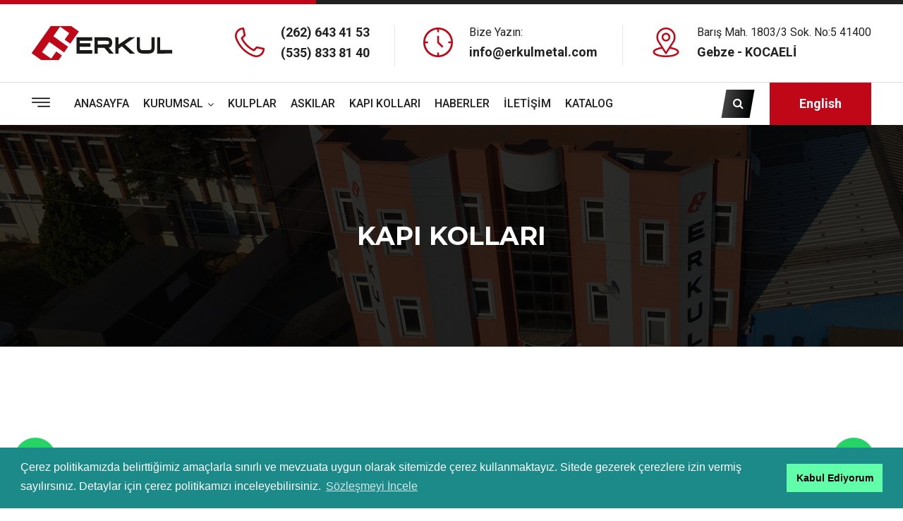

--- FILE ---
content_type: text/html; charset=utf-8
request_url: https://www.erkulmetal.com/kapi-kollari
body_size: 11536
content:


<!DOCTYPE html>
<html xmlns="http://www.w3.org/1999/xhtml">
<head><meta charset="utf-8" /><meta name="viewport" content="width=device-width, initial-scale=1, maximum-scale=1, user-scalable=no" /><link rel="alternate" href="/" hreflang="x-default" /><link rel="alternate" hreflang="en" href="/en/" /><meta property="og:title" content="ERKUL METAL | Kapı Kolları" /><meta property="og:description" /><meta property="og:url" content="https://www.erkulmetal.com" /><meta property="og:image" content="https://www.erkulmetal.com/themes/erkul/assets//temp/images/logo.png" /><meta property="og:site_name" content="ERKUL METAL" />
    <!-- Favicon and Touch Icons -->
    <link rel="apple-touch-icon" sizes="57x57" href="/temp/images/icons/apple-icon-57x57.png" /><link rel="apple-touch-icon" sizes="60x60" href="/temp/images/icons/apple-icon-60x60.png" /><link rel="apple-touch-icon" sizes="72x72" href="/temp/images/icons/apple-icon-72x72.png" /><link rel="apple-touch-icon" sizes="76x76" href="/temp/images/icons/apple-icon-76x76.png" /><link rel="apple-touch-icon" sizes="114x114" href="/temp/images/icons/apple-icon-114x114.png" /><link rel="apple-touch-icon" sizes="120x120" href="/temp/images/icons/apple-icon-120x120.png" /><link rel="apple-touch-icon" sizes="144x144" href="/temp/images/icons/apple-icon-144x144.png" /><link rel="apple-touch-icon" sizes="152x152" href="/temp/images/icons/apple-icon-152x152.png" /><link rel="apple-touch-icon" sizes="180x180" href="/temp/images/icons/apple-icon-180x180.png" /><link rel="icon" type="image/png" sizes="192x192" href="/temp/images/icons/android-icon-192x192.png" /><link rel="icon" type="image/png" sizes="32x32" href="/temp/images/icons/favicon-32x32.png" /><link rel="icon" type="image/png" sizes="96x96" href="/temp/images/icons/favicon-96x96.png" /><link rel="icon" type="image/png" sizes="16x16" href="/temp/images/icons/favicon-16x16.png" /><link rel="manifest" href="/temp/images/icons/manifest.json" /><meta name="msapplication-TileColor" content="#ffffff" /><meta name="msapplication-TileImage" content="/ms-icon-144x144.png" /><meta name="theme-color" content="#ffffff" />
    <script type="application/ld+json">
        {
        "@context":"https://schema.org",
        "@type":"ItemList",
        "itemListElement":[
        {
        "@type":"ListItem",
        "position":1,
        "url":"https://www.erkulmetal.com"
        } ,                {
        "@type":"ListItem",
        "position":2,
        "url":"https://www.erkulmetal.com"
        } ,                {
        "@type":"ListItem",
        "position":3,
        "url":"https://www.erkulmetal.com"
        } ,                {
        "@type":"ListItem",
        "position":4,
        "url":"https://www.erkulmetal.com"
        } ,                {
        "@type":"ListItem",
        "position":5,
        "url":"https://www.erkulmetal.com"
        }               ]
        }
    </script>
    <!-- ios zoom bug -->
    <script>
        document.addEventListener('gesturestart', function (e) {
            e.preventDefault();
        });
    </script>
    

    <!-- Google Tag Manager -->
    <script>(function (w, d, s, l, i) {
    w[l] = w[l] || []; w[l].push({
        'gtm.start':
        new Date().getTime(), event: 'gtm.js'
    }); var f = d.getElementsByTagName(s)[0],
    j = d.createElement(s), dl = l != 'dataLayer' ? '&l=' + l : ''; j.async = true; j.src =
    'https://www.googletagmanager.com/gtm.js?id=' + i + dl; f.parentNode.insertBefore(j, f);
})(window, document, 'script', 'dataLayer', 'GTM-5H3JFNX');</script>
    <!-- End Google Tag Manager -->

    <!-- Global site tag (gtag.js) - Google Analytics -->
    <script async src="https://www.googletagmanager.com/gtag/js?id=G-T7HEWZ5T90"></script>
    <script>
        window.dataLayer = window.dataLayer || [];
        function gtag() { dataLayer.push(arguments); }
        gtag('js', new Date());

        gtag('config', 'G-T7HEWZ5T90');
    </script>
    <!-- Global site tag (gtag.js) - Google Ads: 741795168 -->
    <script async src="https://www.googletagmanager.com/gtag/js?id=AW-741795168"></script>
    <script>
        window.dataLayer = window.dataLayer || [];
        function gtag() { dataLayer.push(arguments); }
        gtag('js', new Date());

        gtag('config', 'AW-741795168');
    </script>

    <!-- Stylesheets -->
    <link href="/temp/css/bootstrap.css" rel="stylesheet" /><link href="/temp/css/style.css" rel="stylesheet" /><link href="/temp/css/responsive.css" rel="stylesheet" /><link href="https://fonts.googleapis.com/css2?family=Montserrat:wght@100;200;300;400;500;600;700;800;900&amp;family=Roboto:wght@100;300;400;500;700;900&amp;display=swap" rel="stylesheet" /><link href="/temp/css/color-themes/red-color.css" rel="stylesheet" /><link rel="shortcut icon" href="/temp/images/logo-2.png" type="image/x-icon" /><link rel="icon" href="/temp/images/logo-2.png" type="image/x-icon" /><meta http-equiv="X-UA-Compatible" content="IE=edge" /><meta name="viewport" content="width=device-width, initial-scale=1.0, maximum-scale=1.0, user-scalable=0" />

    <!--[if lt IE 9]><script src="https://cdnjs.cloudflare.com/ajax/libs/html5shiv/3.7.3/html5shiv.js"></script><![endif]-->
    <!--[if lt IE 9]><script src="/temp/js/respond.js"></script><![endif]-->
    
<title>

</title></head>
<body>
    <!-- Google Tag Manager (noscript) -->
    <noscript>
        <iframe src="https://www.googletagmanager.com/ns.html?id=GTM-5H3JFNX"
            height="0" width="0" style="display: none; visibility: hidden"></iframe>
    </noscript>
    <!-- End Google Tag Manager (noscript) -->
    <form method="post" action="./kapi-kollari" id="form1">
<div class="aspNetHidden">
<input type="hidden" name="__VIEWSTATE" id="__VIEWSTATE" value="/[base64]" />
</div>

<div class="aspNetHidden">

	<input type="hidden" name="__VIEWSTATEGENERATOR" id="__VIEWSTATEGENERATOR" value="C092E9BD" />
	<input type="hidden" name="__EVENTTARGET" id="__EVENTTARGET" value="" />
	<input type="hidden" name="__EVENTARGUMENT" id="__EVENTARGUMENT" value="" />
	<input type="hidden" name="__EVENTVALIDATION" id="__EVENTVALIDATION" value="/wEdAAPDrXBWVwHhZvTmpvDoNOOEIFN7fXhBukkzBysw2UYIhNbG2haYL1A+YFXNp0v2NM0yMKA/6YEYR3K90kJPuWFZNlBbUiSk65WbtM9ccPhOyg==" />
</div>
        <div class="page-wrapper">
            <!-- Preloader -->
             <div class="preloader"></div>
            <!-- Main Header -->
            <header class="main-header header-style-one">

                <!--Header-Upper-->
                <div class="header-upper">
                    <div class="auto-container">
                        <div class="clearfix">

                            <!-- Logo Box -->
                            <div class="pull-left logo-box">
                                <div class="logo">
                                    <a href="/">
                                        <img src="/temp/images/logo.png" alt="Erkul Metal Logo" title=""></a>
                                </div>
                            </div>

                            <div class="pull-right upper-right clearfix">

                                <!--Info Box-->
                                <div class="upper-column info-box">
                                    <div class="icon-box"><span class="flaticon-phone"></span></div>
                                    <ul>
                                       
                                        <li><strong><a href="tel:+902626434153">(262) 643 41 53</a></strong></li>
										<li><strong><a href="tel:+905358338140">(535) 833 81 40 </a></strong></li>
                                    </ul>
                                </div>

                                <!--Info Box-->
                                <div class="upper-column info-box">
                                    <div class="icon-box"><span class="flaticon-clock-1"></span></div>
                                    <ul>
                                        <li>Bize Yazın:</li>
                                        <li><strong><a href="mailto:info@erkulmetal.com">info@erkulmetal.com</a></strong></li>
                                    </ul>
                                </div>

                                <!--Info Box-->
                                <div class="upper-column info-box">
                                    <div class="icon-box"><span class="flaticon-location-1"></span></div>
                                    <ul>
                                        <li>Barış Mah. 1803/3 Sok. No:5 41400</li>
                                        <li><strong>Gebze - KOCAELİ</strong></li>
                                    </ul>
                                </div>

                            </div>

                        </div>
                    </div>
                </div>
                <!--End Header Upper-->

                <!--Header Lower-->
                <div class="header-lower">

                    <div class="auto-container">
                        <div class="clearfix">

                            <div class="nav-outer clearfix">
                                <!-- Nav Btn -->
                                <div class="nav-btn navSidebar-button"><span class="icon flaticon-menu"></span></div>

                                <!-- Mobile Navigation Toggler -->
                                <div class="mobile-nav-toggler"><span class="icon flaticon-menu-2"></span></div>
                                <!-- Main Menu -->
                                <nav class="main-menu show navbar-expand-md">
                                    <div class="navbar-header">
                                        <button class="navbar-toggler" type="button" data-toggle="collapse" data-target="#navbarSupportedContent" aria-controls="navbarSupportedContent" aria-expanded="false" aria-label="Toggle navigation">
                                            <span class="icon-bar"></span>
                                            <span class="icon-bar"></span>
                                            <span class="icon-bar"></span>
                                        </button>
                                    </div>

                                    <div class="navbar-collapse collapse clearfix" id="navbarSupportedContent">
                                        <ul class="navigation clearfix">
                                            <li><a href="/">ANASAYFA</a></li>
                                            <li class="dropdown"><a href="#">KURUMSAL</a>
                                                <ul>

                                                    <li><a href="/kurumsal/hakkimizda">Hakkımızda</a></li>
                                                    <li><a href="/kurumsal/tsek-belgesi">TSEK Belgesi</a></li>
                                                    <li><a href="/kurumsal/marka-tescil-belgesi">Marka Tescil Belgesi</a></li>
                                                    <li><a href="/kurumsal/tanitim-videosu">Tanıtım Videosu</a></li>
                                                    <li><a href="/kurumsal/katalog">Katalog</a></li>
                                                    <li><a href="/kurumsal/kvkk">KVKK</a></li>
                                                </ul>
                                            </li>
                                            
                                                    <li><a href="/kulplar">KULPLAR</a></li>
                                                
                                                    <li><a href="/askilar">ASKILAR</a></li>
                                                
                                                    <li><a href="/kapi-kollari">KAPI KOLLARI</a></li>
                                                

                                            <li class="dropdown">
                                                <ul>
                                                    
                                                </ul>
                                            </li>


                                            <li><a href="/kurumsal/haberler">HABERLER</a></li>
                                            <li><a href="/kurumsal/iletisim">İLETİŞİM</a></li>
                                             <li><a href="https://www.erkulmetal.com/storage/app/media/katalog/pdf/2025.pdf" target="_blank">KATALOG</a></li>
                                        </ul>
                                    </div>
                                </nav>
                                <!-- Main Menu End-->

                                <!-- Options Box -->
                                <div class="options-box clearfix">

                                    <!--Search Box-->
                                    <div class="search-box-outer">
                                        <div class="search-box-btn"><span class="fa fa-search"></span></div>
                                    </div>
                                    <div class="btn-box">
								<a href="/en/" class="theme-btn btn-style-one"><span class="txt">English</span></a>
							</div>
                                </div>

                            </div>
                        </div>
                    </div>
                </div>
                <!-- End Header Lower -->

                <!-- Sticky Header  -->
                <div class="sticky-header">
                    <div class="auto-container clearfix">
                        <div class="logo pull-left">
                            <a href="/" title="">
                                <img src="/temp/images/logo-small.png" alt="" title=""></a>
                        </div>
                        <div class="pull-right">
                            <nav class="main-menu">
                            </nav>
                            <div class="options-box clearfix">
                                <div class="search-box-outer">
                                    <div class="search-box-btn"><span class="fa fa-search"></span></div>
                                </div>
                            </div>
                        </div>
                    </div>
                </div>
                <!-- End Sticky Menu -->

                <!-- Mobile Menu  -->
                <div class="mobile-menu">
                    <div class="menu-backdrop"></div>
                    <div class="close-btn"><span class="icon flaticon-multiply"></span></div>
                    <nav class="menu-box">
                        <div class="nav-logo">
                            <a href="/">
                                <img src="/temp/images/logo.png" alt="" title=""></a>
                        </div>
                        <div class="menu-outer">
                        </div>
                    </nav>
                </div>
                <!-- End Mobile Menu -->

            </header>
            <!-- End Main Header -->

            <!-- Sidebar Cart Item -->
            <div class="xs-sidebar-group info-group">
                <div class="xs-overlay xs-bg-black"></div>
                <div class="xs-sidebar-widget">
                    <div class="sidebar-widget-container">
                        <div class="widget-heading">
                            <a href="#" class="close-side-widget">X
                            </a>
                        </div>
                        <div class="sidebar-textwidget">

                            <!-- Sidebar Info Content -->
                            <div class="sidebar-info-contents">
                                <div class="content-inner">
                                    <div class="logo">
                                        <a href="/">
                                            <img src="/temp/images/logo-2.png" alt="" /></a>
                                    </div>
                                    <div class="content-box" style="text-align: justify;">
                                        <h2>Kurumsal</h2>
                                        <p class="text">
                                            1996 yılında mobilya kulpları ile üretime başlayan Erkul, değişen teknoloji ile beraber makina parkurunu sürekli yenileyerek ürün yelpazesine bağlantı elemanlarını da eklemiştir.

Tasarım, teknik, bilgi ve organizasyonel kabiliyetlerini, büyümeye ve gelişmeye açık bir şekilde tamamlamış olan Erkul , bugün Gebze/Kocaeli'nde 6000 metrekarelik fabrikasında üretim faaliyetlerini gerçekleştirmektedir..
                                        </p>
                                        <a href="/kurumsal/hakkimizda" class="theme-btn btn-style-two"><span class="txt">Devamı</span></a>
                                    </div>
                                    <div class="contact-info">
                                        <h2>Bize Ulaşın</h2>
                                        <ul class="list-style-one">
                                            <li><span class="icon fa fa-location-arrow"></span>Barış Mah. 1803/3 Sok. No:5 41400 Gebze - KOCAELİ</li>
                                            <li><span class="icon fa fa-phone"></span>+90 (262) 643 41 53</li>
                                            <li><span class="icon fa fa-envelope"></span>info@erkulmetal.com</li>
                                        </ul>
                                    </div>
                                    <!-- Social Box -->
                                    <ul class="social-box">
                                        <li class="facebook"><a href="https://www.facebook.com/erkulmetal/" target="_blank" class="fa fa-facebook-f"></a></li>
                                        <li class="twitter"><a href="https://twitter.com/home" target="_blank" class="fa fa-twitter"></a></li>
                                        <li class="instagram"><a href="https://www.instagram.com/erkul.metal/" target="_blank" class="fa fa-instagram"></a></li>
                                        <li class="youtube"><a href="https://www.youtube.com/channel/UCg0Se7e4diGlpmncpUMM4_w" target="_blank" class="fa fa-youtube"></a></li>
                                    </ul>
                                </div>
                            </div>

                        </div>
                    </div>
                </div>
            </div>
            <!-- END sidebar widget item -->
            
    <div id="ContentPlaceHolder1_pnlUrunler">
	
        <section class="page-title" style="background-image: url(/temp/images/background/1.jpg)">
            <div class="auto-container">
                <h2>
                    KAPI KOLLARI</h2>
            </div>
        </section>
        <section class="shops-page-section">
            <div class="auto-container">
                <div class="row clearfix">
                    
                            <div class="single-product-item col-lg-4 col-md-6 col-sm-12 text-center">
                                <div class="img-holder">
                                    <a href="/urundetay/472-01/bodur-kapi-kolu">
                                        <img width="270" height="300" src="/storage/app/uploads/publickck/472-0127202412131418.jpg" class="" alt=""></a>
                                </div>
                                <div class="title-holder text-center">
                                    <div class="static-content">
                                        <h3 class="title text-center"><a href="/urundetay/472-01/bodur-kapi-kolu">472-01 - BODUR KAPI KOLU</a></h3>
                                        <span class="price"><span class="amount"><span class="">İncele</span>
                                    </div>
                                    
                                </div>
                            </div>
                        
                            <div class="single-product-item col-lg-4 col-md-6 col-sm-12 text-center">
                                <div class="img-holder">
                                    <a href="/urundetay/474-03/akay-kapi-kolu">
                                        <img width="270" height="300" src="/storage/app/uploads/publickck/474-03-IN272024123131777.jpg" class="" alt=""></a>
                                </div>
                                <div class="title-holder text-center">
                                    <div class="static-content">
                                        <h3 class="title text-center"><a href="/urundetay/474-03/akay-kapi-kolu">474-03 - AKAY KAPI KOLU</a></h3>
                                        <span class="price"><span class="amount"><span class="">İncele</span>
                                    </div>
                                    
                                </div>
                            </div>
                        
                            <div class="single-product-item col-lg-4 col-md-6 col-sm-12 text-center">
                                <div class="img-holder">
                                    <a href="/urundetay/475-03/aktan-kapi-kolu">
                                        <img width="270" height="300" src="/storage/app/uploads/publickck/475-IN272024124135294.jpg" class="" alt=""></a>
                                </div>
                                <div class="title-holder text-center">
                                    <div class="static-content">
                                        <h3 class="title text-center"><a href="/urundetay/475-03/aktan-kapi-kolu">475-03 - AKTAN KAPI KOLU</a></h3>
                                        <span class="price"><span class="amount"><span class="">İncele</span>
                                    </div>
                                    
                                </div>
                            </div>
                        
                            <div class="single-product-item col-lg-4 col-md-6 col-sm-12 text-center">
                                <div class="img-holder">
                                    <a href="/urundetay/476-03/kargi-kapi-kolu">
                                        <img width="270" height="300" src="/storage/app/uploads/publickck/476-03272024121737684.jpg" class="" alt=""></a>
                                </div>
                                <div class="title-holder text-center">
                                    <div class="static-content">
                                        <h3 class="title text-center"><a href="/urundetay/476-03/kargi-kapi-kolu">476-03 - KARGI KAPI KOLU</a></h3>
                                        <span class="price"><span class="amount"><span class="">İncele</span>
                                    </div>
                                    
                                </div>
                            </div>
                        
                            <div class="single-product-item col-lg-4 col-md-6 col-sm-12 text-center">
                                <div class="img-holder">
                                    <a href="/urundetay/477-03/sumru-kapi-kolu">
                                        <img width="270" height="300" src="/storage/app/uploads/publickck/477-03-IN272024121138184.jpg" class="" alt=""></a>
                                </div>
                                <div class="title-holder text-center">
                                    <div class="static-content">
                                        <h3 class="title text-center"><a href="/urundetay/477-03/sumru-kapi-kolu">477-03 - SUMRU KAPI KOLU</a></h3>
                                        <span class="price"><span class="amount"><span class="">İncele</span>
                                    </div>
                                    
                                </div>
                            </div>
                        
                            <div class="single-product-item col-lg-4 col-md-6 col-sm-12 text-center">
                                <div class="img-holder">
                                    <a href="/urundetay/478-02/paytak-kapi-kolu">
                                        <img width="270" height="300" src="/storage/app/uploads/publickck/478-02-YALE272024124338731.jpg" class="" alt=""></a>
                                </div>
                                <div class="title-holder text-center">
                                    <div class="static-content">
                                        <h3 class="title text-center"><a href="/urundetay/478-02/paytak-kapi-kolu">478-02 - PAYTAK KAPI KOLU</a></h3>
                                        <span class="price"><span class="amount"><span class="">İncele</span>
                                    </div>
                                    
                                </div>
                            </div>
                        
                            <div class="single-product-item col-lg-4 col-md-6 col-sm-12 text-center">
                                <div class="img-holder">
                                    <a href="/urundetay/478-03/paytak-kapi-kolu">
                                        <img width="270" height="300" src="/storage/app/uploads/publickck/478-03272024121639872.jpg" class="" alt=""></a>
                                </div>
                                <div class="title-holder text-center">
                                    <div class="static-content">
                                        <h3 class="title text-center"><a href="/urundetay/478-03/paytak-kapi-kolu">478-03 - PAYTAK KAPI KOLU</a></h3>
                                        <span class="price"><span class="amount"><span class="">İncele</span>
                                    </div>
                                    
                                </div>
                            </div>
                        
                            <div class="single-product-item col-lg-4 col-md-6 col-sm-12 text-center">
                                <div class="img-holder">
                                    <a href="/urundetay/479-01/pitir-kapi-kolu">
                                        <img width="270" height="300" src="/storage/app/uploads/publickck/479-01272024124639560.jpg" class="" alt=""></a>
                                </div>
                                <div class="title-holder text-center">
                                    <div class="static-content">
                                        <h3 class="title text-center"><a href="/urundetay/479-01/pitir-kapi-kolu">479-01 - PITIR KAPI KOLU</a></h3>
                                        <span class="price"><span class="amount"><span class="">İncele</span>
                                    </div>
                                    
                                </div>
                            </div>
                        
                            <div class="single-product-item col-lg-4 col-md-6 col-sm-12 text-center">
                                <div class="img-holder">
                                    <a href="/urundetay/480-02/nova-kapi-kolu">
                                        <img width="270" height="300" src="/storage/app/uploads/publickck/480-02-272024122240200.jpg" class="" alt=""></a>
                                </div>
                                <div class="title-holder text-center">
                                    <div class="static-content">
                                        <h3 class="title text-center"><a href="/urundetay/480-02/nova-kapi-kolu">480-02 - NOVA KAPI KOLU</a></h3>
                                        <span class="price"><span class="amount"><span class="">İncele</span>
                                    </div>
                                    
                                </div>
                            </div>
                        
                </div>

                <ul class="styled-pagination text-center">
                    
                   
                </ul>

            </div>
        </section>
    
</div>



            <!-- Main Footer -->
            <footer class="main-footer" style="background-image: url(/temp/images/background/3.jpg)">

                <div class="auto-container">
                    <!--Widgets Section-->
                    <div class="widgets-section">
                        <div class="row clearfix">

                            <!-- Column -->
                            <div class="big-column col-lg-3 col-md-12 col-sm-12">
                                <div class="row clearfix">

                                    <!-- Footer Column -->
                                    <div class="footer-widget links-widget">
                                        <h4>Bize Ulaşın</h4>
                                        <ul class="list-style-two">
                                            <li><span class="icon fa fa-send"></span>Barış Mah. 1803/3 Sok. No:5 41400
                                                <br>
                                                Gebze - KOCAELİ</li>
                                            <li><span class="icon fa fa-envelope"></span>Email : <a href="mailto:info@erkulmetal.com">info@erkulmetal.com</a></li>
                                            <li><span class="icon fa fa-phone"></span>Telefon : <a href="tel:+90 (262) 643 41 53">+90 (262) 643 41 53</a></li>
                                        </ul>
                                    </div>



                                </div>
                            </div>

                            <!-- Column -->
                            <div class="big-column col-lg-9 col-md-12 col-sm-12">
                                <div class="row clearfix">

                                    <!-- Footer Column -->
                                    <div class="footer-column col-lg-4 col-md-6 col-sm-12">
                                        <div class="footer-widget links-widget">
                                            <h4>Ürün Grupları</h4>
                                            <ul class="list-link">
                                                
                                                        <li><a href="/kulplar">KULPLAR</a></li>
                                                    
                                                        <li><a href="/askilar">ASKILAR</a></li>
                                                    


                                            </ul>
                                        </div>
                                    </div>

                                    <!-- Footer Column -->
                                    <div class="footer-column col-lg-4 col-md-6 col-sm-12">
                                        <div class="footer-widget links-widget">
                                            <h4>Çok Satanlar</h4>
                                            <ul class="list-link">
                                                
                                                        <li><a href="/urundetay/2416/abalı">ABALI</a></li>

                                                    
                                                        <li><a href="/urundetay/2418/akçe">AKÇE</a></li>

                                                    
                                                        <li><a href="/urundetay/1025/anav">ANAV</a></li>

                                                    
                                            </ul>
                                        </div>
                                    </div>


                                    <!-- Footer Column -->
                                    <div class="footer-column col-lg-4 col-md-6 col-sm-12">
                                        <div class="footer-widget links-widget">
                                            <h4>Yeni Ürünler</h4>
                                            <ul class="list-link">
                                                
                                                        <li><a href="/urundetay/475-03/aktan kapı kolu">AKTAN KAPI KOLU</a></li>

                                                    
                                                        <li><a href="/urundetay/474-03/akay kapı kolu">AKAY KAPI KOLU</a></li>

                                                    
                                                        <li><a href="/urundetay/472-01/bodur kapı kolu">BODUR KAPI KOLU</a></li>

                                                    
                                                        <li><a href="/urundetay/311/minifiks mil">Minifiks Mil</a></li>

                                                    
                                            </ul>
                                        </div>
                                    </div>
                                </div>
                            </div>

                        </div>
                    </div>
                </div>

                <!-- Footer Bottom -->
                <div class="footer-bottom">
                    <div class="auto-container">
                        <div class="row clearfix">
                            <!-- Column -->
                            <div class="column col-lg-6 col-md-12 col-sm-12">
                                <div class="copyright">Copyright &copy; 2021 <a href="https://www.erkulmetal.com">Erkul Metal</a> Tüm Hakkı Saklıdır.</div>
                            </div>
                            <!-- Column -->
                            <div class="column col-lg-6 col-md-12 col-sm-12">
                                <!-- Social Box -->
                                <ul class="social-box">
                                    <li class="facebook"><a href="https://www.facebook.com/erkulmetal/" target="_blank" class="fa fa-facebook-f"></a></li>
                                    <li class="twitter"><a href="https://twitter.com/home" target="_blank" class="fa fa-twitter"></a></li>
                                    <li class="instagram"><a href="https://www.instagram.com/erkul.metal/" target="_blank" class="fa fa-instagram"></a></li>
                                    <li class="youtube"><a href="https://www.youtube.com/channel/UCg0Se7e4diGlpmncpUMM4_w" target="_blank" class="fa fa-youtube"></a></li>
                                </ul>
                            </div>
                        </div>
                    </div>
                </div>

            </footer>


        </div>
        <!--End pagewrapper-->

        <!-- Header Search -->
        <div class="search-popup">
            <button class="close-search style-two"><span class="flaticon-multiply"></span></button>
            <button class="close-search"><span class="flaticon-multiply"></span></button>
            <div id="Panel1" onkeypress="javascript:return WebForm_FireDefaultButton(event, &#39;BtnAra&#39;)">
	
                <div class="form">
                    <div class="form-group">
                        <input name="ctl00$txtAra" id="txtAra" type="search" name="search-field" value="" placeholder="Ne aramıştınız ?" autocomplete="off" />
                        <input type="submit" name="ctl00$BtnAra" value="Ara" id="BtnAra" class="fa fa-search" />
                        
                    </div>
                </div>
            
</div>
        </div>
        <!-- End Header Search -->
        <!--Scroll to top-->
        <div class="back-to-top scroll-to-target show-back-to-top" data-target="html">TOP</div>
        <script src="/temp/js/jquery.js"></script>
        <script src="/temp/js/popper.min.js"></script>
        <script src="/temp/js/bootstrap.min.js"></script>
        <script src="/temp/js/jquery.mCustomScrollbar.concat.min.js"></script>
        <script src="/temp/js/jquery.fancybox.js"></script>
        <script src="/temp/js/appear.js"></script>
        <script src="/temp/js/nav-tool.js"></script>
        <script src="/temp/js/mixitup.js"></script>
        <script src="/temp/js/owl.js"></script>
        <script src="/temp/js/wow.js"></script>
        <script src="/temp/js/tilt.jquery.min.js"></script>
        <script src="/temp/js/jquery-ui.js"></script>
        <script src="/temp/js/script.js"></script>
        <link href="/temp/css/whatsappme.min.css" rel="stylesheet" />
        <link rel="stylesheet" type="text/css" href="//cdnjs.cloudflare.com/ajax/libs/cookieconsent2/3.1.0/cookieconsent.min.css" />
        <script src="//cdnjs.cloudflare.com/ajax/libs/cookieconsent2/3.1.0/cookieconsent.min.js"></script>
        <script>
            window.addEventListener("load", function () {
                window.cookieconsent.initialise({
                    "palette": {
                        "popup": {
                            "background": "#1d8a8a"
                        },
                        "button": {
                            "background": "#62ffaa"
                        }
                    },
                    "content": {
                        "message": "Çerez politikamızda belirttiğimiz amaçlarla sınırlı ve mevzuata uygun olarak sitemizde çerez kullanmaktayız. \nSitede gezerek çerezlere izin vermiş sayılırsınız. Detaylar için çerez politikamızı inceleyebilirsiniz.",
                        "dismiss": "Kabul Ediyorum",
                        "link": "Sözleşmeyi İncele",
                        "href": "/kurumsal/kvkk"
                    }
                })
            });
        </script>
        <a href="https://wa.me/+905358338140" class="float" target="_blank">
            <i class="fa fa-whatsapp my-float"></i>
        </a>
        <a href="tel:02626434153" class="call-float" target="_blank">
            <i class="fa fa-phone call-my-float"></i>
        </a>
    
<script type="text/javascript">
//<![CDATA[
var theForm = document.forms['form1'];
if (!theForm) {
    theForm = document.form1;
}
function __doPostBack(eventTarget, eventArgument) {
    if (!theForm.onsubmit || (theForm.onsubmit() != false)) {
        theForm.__EVENTTARGET.value = eventTarget;
        theForm.__EVENTARGUMENT.value = eventArgument;
        theForm.submit();
    }
}
//]]>
</script>


<script src="/WebResource.axd?d=znrj3WDd9vhE388R0Y_r95j-zKgT1F83uUfiJ9_oyhpBZrTLqgT5gpnQSyZh3QAnd5EnltPmLpNwJKZQuq7hd5eKsYcwWSPJEDl3zW2SHqw1&amp;t=637454178340000000" type="text/javascript"></script>
</form>
</body>
</html>

--- FILE ---
content_type: text/html; charset=utf-8
request_url: https://www.erkulmetal.com/WebResource.axd?d=znrj3WDd9vhE388R0Y_r95j-zKgT1F83uUfiJ9_oyhpBZrTLqgT5gpnQSyZh3QAnd5EnltPmLpNwJKZQuq7hd5eKsYcwWSPJEDl3zW2SHqw1&t=637454178340000000
body_size: 9706
content:


<!DOCTYPE html>
<html xmlns="http://www.w3.org/1999/xhtml">
<head><meta charset="utf-8" /><meta name="viewport" content="width=device-width, initial-scale=1, maximum-scale=1, user-scalable=no" /><link rel="alternate" href="/" hreflang="x-default" /><link rel="alternate" hreflang="en" href="/en/" /><meta property="og:title" content="ERKUL METAL | Kapı Kolları" /><meta property="og:description" /><meta property="og:url" content="https://www.erkulmetal.com" /><meta property="og:image" content="https://www.erkulmetal.com/themes/erkul/assets//temp/images/logo.png" /><meta property="og:site_name" content="ERKUL METAL" />
    <!-- Favicon and Touch Icons -->
    <link rel="apple-touch-icon" sizes="57x57" href="/temp/images/icons/apple-icon-57x57.png" /><link rel="apple-touch-icon" sizes="60x60" href="/temp/images/icons/apple-icon-60x60.png" /><link rel="apple-touch-icon" sizes="72x72" href="/temp/images/icons/apple-icon-72x72.png" /><link rel="apple-touch-icon" sizes="76x76" href="/temp/images/icons/apple-icon-76x76.png" /><link rel="apple-touch-icon" sizes="114x114" href="/temp/images/icons/apple-icon-114x114.png" /><link rel="apple-touch-icon" sizes="120x120" href="/temp/images/icons/apple-icon-120x120.png" /><link rel="apple-touch-icon" sizes="144x144" href="/temp/images/icons/apple-icon-144x144.png" /><link rel="apple-touch-icon" sizes="152x152" href="/temp/images/icons/apple-icon-152x152.png" /><link rel="apple-touch-icon" sizes="180x180" href="/temp/images/icons/apple-icon-180x180.png" /><link rel="icon" type="image/png" sizes="192x192" href="/temp/images/icons/android-icon-192x192.png" /><link rel="icon" type="image/png" sizes="32x32" href="/temp/images/icons/favicon-32x32.png" /><link rel="icon" type="image/png" sizes="96x96" href="/temp/images/icons/favicon-96x96.png" /><link rel="icon" type="image/png" sizes="16x16" href="/temp/images/icons/favicon-16x16.png" /><link rel="manifest" href="/temp/images/icons/manifest.json" /><meta name="msapplication-TileColor" content="#ffffff" /><meta name="msapplication-TileImage" content="/ms-icon-144x144.png" /><meta name="theme-color" content="#ffffff" />
    <script type="application/ld+json">
        {
        "@context":"https://schema.org",
        "@type":"ItemList",
        "itemListElement":[
        {
        "@type":"ListItem",
        "position":1,
        "url":"https://www.erkulmetal.com"
        } ,                {
        "@type":"ListItem",
        "position":2,
        "url":"https://www.erkulmetal.com"
        } ,                {
        "@type":"ListItem",
        "position":3,
        "url":"https://www.erkulmetal.com"
        } ,                {
        "@type":"ListItem",
        "position":4,
        "url":"https://www.erkulmetal.com"
        } ,                {
        "@type":"ListItem",
        "position":5,
        "url":"https://www.erkulmetal.com"
        }               ]
        }
    </script>
    <!-- ios zoom bug -->
    <script>
        document.addEventListener('gesturestart', function (e) {
            e.preventDefault();
        });
    </script>
    

    <!-- Google Tag Manager -->
    <script>(function (w, d, s, l, i) {
    w[l] = w[l] || []; w[l].push({
        'gtm.start':
        new Date().getTime(), event: 'gtm.js'
    }); var f = d.getElementsByTagName(s)[0],
    j = d.createElement(s), dl = l != 'dataLayer' ? '&l=' + l : ''; j.async = true; j.src =
    'https://www.googletagmanager.com/gtm.js?id=' + i + dl; f.parentNode.insertBefore(j, f);
})(window, document, 'script', 'dataLayer', 'GTM-5H3JFNX');</script>
    <!-- End Google Tag Manager -->

    <!-- Global site tag (gtag.js) - Google Analytics -->
    <script async src="https://www.googletagmanager.com/gtag/js?id=G-T7HEWZ5T90"></script>
    <script>
        window.dataLayer = window.dataLayer || [];
        function gtag() { dataLayer.push(arguments); }
        gtag('js', new Date());

        gtag('config', 'G-T7HEWZ5T90');
    </script>
    <!-- Global site tag (gtag.js) - Google Ads: 741795168 -->
    <script async src="https://www.googletagmanager.com/gtag/js?id=AW-741795168"></script>
    <script>
        window.dataLayer = window.dataLayer || [];
        function gtag() { dataLayer.push(arguments); }
        gtag('js', new Date());

        gtag('config', 'AW-741795168');
    </script>

    <!-- Stylesheets -->
    <link href="/temp/css/bootstrap.css" rel="stylesheet" /><link href="/temp/css/style.css" rel="stylesheet" /><link href="/temp/css/responsive.css" rel="stylesheet" /><link href="https://fonts.googleapis.com/css2?family=Montserrat:wght@100;200;300;400;500;600;700;800;900&amp;family=Roboto:wght@100;300;400;500;700;900&amp;display=swap" rel="stylesheet" /><link href="/temp/css/color-themes/red-color.css" rel="stylesheet" /><link rel="shortcut icon" href="/temp/images/logo-2.png" type="image/x-icon" /><link rel="icon" href="/temp/images/logo-2.png" type="image/x-icon" /><meta http-equiv="X-UA-Compatible" content="IE=edge" /><meta name="viewport" content="width=device-width, initial-scale=1.0, maximum-scale=1.0, user-scalable=0" />

    <!--[if lt IE 9]><script src="https://cdnjs.cloudflare.com/ajax/libs/html5shiv/3.7.3/html5shiv.js"></script><![endif]-->
    <!--[if lt IE 9]><script src="/temp/js/respond.js"></script><![endif]-->
    
<title>

</title></head>
<body>
    <!-- Google Tag Manager (noscript) -->
    <noscript>
        <iframe src="https://www.googletagmanager.com/ns.html?id=GTM-5H3JFNX"
            height="0" width="0" style="display: none; visibility: hidden"></iframe>
    </noscript>
    <!-- End Google Tag Manager (noscript) -->
    <form method="post" action="./WebResource.axd?d=znrj3WDd9vhE388R0Y_r95j-zKgT1F83uUfiJ9_oyhpBZrTLqgT5gpnQSyZh3QAnd5EnltPmLpNwJKZQuq7hd5eKsYcwWSPJEDl3zW2SHqw1&amp;t=637454178340000000" id="form1">
<div class="aspNetHidden">
<input type="hidden" name="__VIEWSTATE" id="__VIEWSTATE" value="/[base64]" />
</div>

<div class="aspNetHidden">

	<input type="hidden" name="__VIEWSTATEGENERATOR" id="__VIEWSTATEGENERATOR" value="C092E9BD" />
	<input type="hidden" name="__EVENTTARGET" id="__EVENTTARGET" value="" />
	<input type="hidden" name="__EVENTARGUMENT" id="__EVENTARGUMENT" value="" />
	<input type="hidden" name="__EVENTVALIDATION" id="__EVENTVALIDATION" value="/wEdAAPsmU2c3uzG6oQ+RCJDO4XPIFN7fXhBukkzBysw2UYIhNbG2haYL1A+YFXNp0v2NM2MGXHar00GU3o306NVlEbo+PlYqfxhV+7dUchjJAxbtA==" />
</div>
        <div class="page-wrapper">
            <!-- Preloader -->
             <div class="preloader"></div>
            <!-- Main Header -->
            <header class="main-header header-style-one">

                <!--Header-Upper-->
                <div class="header-upper">
                    <div class="auto-container">
                        <div class="clearfix">

                            <!-- Logo Box -->
                            <div class="pull-left logo-box">
                                <div class="logo">
                                    <a href="/">
                                        <img src="/temp/images/logo.png" alt="Erkul Metal Logo" title=""></a>
                                </div>
                            </div>

                            <div class="pull-right upper-right clearfix">

                                <!--Info Box-->
                                <div class="upper-column info-box">
                                    <div class="icon-box"><span class="flaticon-phone"></span></div>
                                    <ul>
                                       
                                        <li><strong><a href="tel:+902626434153">(262) 643 41 53</a></strong></li>
										<li><strong><a href="tel:+905358338140">(535) 833 81 40 </a></strong></li>
                                    </ul>
                                </div>

                                <!--Info Box-->
                                <div class="upper-column info-box">
                                    <div class="icon-box"><span class="flaticon-clock-1"></span></div>
                                    <ul>
                                        <li>Bize Yazın:</li>
                                        <li><strong><a href="mailto:info@erkulmetal.com">info@erkulmetal.com</a></strong></li>
                                    </ul>
                                </div>

                                <!--Info Box-->
                                <div class="upper-column info-box">
                                    <div class="icon-box"><span class="flaticon-location-1"></span></div>
                                    <ul>
                                        <li>Barış Mah. 1803/3 Sok. No:5 41400</li>
                                        <li><strong>Gebze - KOCAELİ</strong></li>
                                    </ul>
                                </div>

                            </div>

                        </div>
                    </div>
                </div>
                <!--End Header Upper-->

                <!--Header Lower-->
                <div class="header-lower">

                    <div class="auto-container">
                        <div class="clearfix">

                            <div class="nav-outer clearfix">
                                <!-- Nav Btn -->
                                <div class="nav-btn navSidebar-button"><span class="icon flaticon-menu"></span></div>

                                <!-- Mobile Navigation Toggler -->
                                <div class="mobile-nav-toggler"><span class="icon flaticon-menu-2"></span></div>
                                <!-- Main Menu -->
                                <nav class="main-menu show navbar-expand-md">
                                    <div class="navbar-header">
                                        <button class="navbar-toggler" type="button" data-toggle="collapse" data-target="#navbarSupportedContent" aria-controls="navbarSupportedContent" aria-expanded="false" aria-label="Toggle navigation">
                                            <span class="icon-bar"></span>
                                            <span class="icon-bar"></span>
                                            <span class="icon-bar"></span>
                                        </button>
                                    </div>

                                    <div class="navbar-collapse collapse clearfix" id="navbarSupportedContent">
                                        <ul class="navigation clearfix">
                                            <li><a href="/">ANASAYFA</a></li>
                                            <li class="dropdown"><a href="#">KURUMSAL</a>
                                                <ul>

                                                    <li><a href="/kurumsal/hakkimizda">Hakkımızda</a></li>
                                                    <li><a href="/kurumsal/tsek-belgesi">TSEK Belgesi</a></li>
                                                    <li><a href="/kurumsal/marka-tescil-belgesi">Marka Tescil Belgesi</a></li>
                                                    <li><a href="/kurumsal/tanitim-videosu">Tanıtım Videosu</a></li>
                                                    <li><a href="/kurumsal/katalog">Katalog</a></li>
                                                    <li><a href="/kurumsal/kvkk">KVKK</a></li>
                                                </ul>
                                            </li>
                                            
                                                    <li><a href="/kulplar">KULPLAR</a></li>
                                                
                                                    <li><a href="/askilar">ASKILAR</a></li>
                                                
                                                    <li><a href="/kapi-kollari">KAPI KOLLARI</a></li>
                                                

                                            <li class="dropdown">
                                                <ul>
                                                    
                                                </ul>
                                            </li>


                                            <li><a href="/kurumsal/haberler">HABERLER</a></li>
                                            <li><a href="/kurumsal/iletisim">İLETİŞİM</a></li>
                                             <li><a href="https://www.erkulmetal.com/storage/app/media/katalog/pdf/2025.pdf" target="_blank">KATALOG</a></li>
                                        </ul>
                                    </div>
                                </nav>
                                <!-- Main Menu End-->

                                <!-- Options Box -->
                                <div class="options-box clearfix">

                                    <!--Search Box-->
                                    <div class="search-box-outer">
                                        <div class="search-box-btn"><span class="fa fa-search"></span></div>
                                    </div>
                                    <div class="btn-box">
								<a href="/en/" class="theme-btn btn-style-one"><span class="txt">English</span></a>
							</div>
                                </div>

                            </div>
                        </div>
                    </div>
                </div>
                <!-- End Header Lower -->

                <!-- Sticky Header  -->
                <div class="sticky-header">
                    <div class="auto-container clearfix">
                        <div class="logo pull-left">
                            <a href="/" title="">
                                <img src="/temp/images/logo-small.png" alt="" title=""></a>
                        </div>
                        <div class="pull-right">
                            <nav class="main-menu">
                            </nav>
                            <div class="options-box clearfix">
                                <div class="search-box-outer">
                                    <div class="search-box-btn"><span class="fa fa-search"></span></div>
                                </div>
                            </div>
                        </div>
                    </div>
                </div>
                <!-- End Sticky Menu -->

                <!-- Mobile Menu  -->
                <div class="mobile-menu">
                    <div class="menu-backdrop"></div>
                    <div class="close-btn"><span class="icon flaticon-multiply"></span></div>
                    <nav class="menu-box">
                        <div class="nav-logo">
                            <a href="/">
                                <img src="/temp/images/logo.png" alt="" title=""></a>
                        </div>
                        <div class="menu-outer">
                        </div>
                    </nav>
                </div>
                <!-- End Mobile Menu -->

            </header>
            <!-- End Main Header -->

            <!-- Sidebar Cart Item -->
            <div class="xs-sidebar-group info-group">
                <div class="xs-overlay xs-bg-black"></div>
                <div class="xs-sidebar-widget">
                    <div class="sidebar-widget-container">
                        <div class="widget-heading">
                            <a href="#" class="close-side-widget">X
                            </a>
                        </div>
                        <div class="sidebar-textwidget">

                            <!-- Sidebar Info Content -->
                            <div class="sidebar-info-contents">
                                <div class="content-inner">
                                    <div class="logo">
                                        <a href="/">
                                            <img src="/temp/images/logo-2.png" alt="" /></a>
                                    </div>
                                    <div class="content-box" style="text-align: justify;">
                                        <h2>Kurumsal</h2>
                                        <p class="text">
                                            1996 yılında mobilya kulpları ile üretime başlayan Erkul, değişen teknoloji ile beraber makina parkurunu sürekli yenileyerek ürün yelpazesine bağlantı elemanlarını da eklemiştir.

Tasarım, teknik, bilgi ve organizasyonel kabiliyetlerini, büyümeye ve gelişmeye açık bir şekilde tamamlamış olan Erkul , bugün Gebze/Kocaeli'nde 6000 metrekarelik fabrikasında üretim faaliyetlerini gerçekleştirmektedir..
                                        </p>
                                        <a href="/kurumsal/hakkimizda" class="theme-btn btn-style-two"><span class="txt">Devamı</span></a>
                                    </div>
                                    <div class="contact-info">
                                        <h2>Bize Ulaşın</h2>
                                        <ul class="list-style-one">
                                            <li><span class="icon fa fa-location-arrow"></span>Barış Mah. 1803/3 Sok. No:5 41400 Gebze - KOCAELİ</li>
                                            <li><span class="icon fa fa-phone"></span>+90 (262) 643 41 53</li>
                                            <li><span class="icon fa fa-envelope"></span>info@erkulmetal.com</li>
                                        </ul>
                                    </div>
                                    <!-- Social Box -->
                                    <ul class="social-box">
                                        <li class="facebook"><a href="https://www.facebook.com/erkulmetal/" target="_blank" class="fa fa-facebook-f"></a></li>
                                        <li class="twitter"><a href="https://twitter.com/home" target="_blank" class="fa fa-twitter"></a></li>
                                        <li class="instagram"><a href="https://www.instagram.com/erkul.metal/" target="_blank" class="fa fa-instagram"></a></li>
                                        <li class="youtube"><a href="https://www.youtube.com/channel/UCg0Se7e4diGlpmncpUMM4_w" target="_blank" class="fa fa-youtube"></a></li>
                                    </ul>
                                </div>
                            </div>

                        </div>
                    </div>
                </div>
            </div>
            <!-- END sidebar widget item -->
            
    <div id="ContentPlaceHolder1_pnlUrunler">
	
        <section class="page-title" style="background-image: url(/temp/images/background/1.jpg)">
            <div class="auto-container">
                <h2>
                    </h2>
            </div>
        </section>
        <section class="shops-page-section">
            <div class="auto-container">
                <div class="row clearfix">
                    
                </div>

                <ul class="styled-pagination text-center">
                    
                   
                </ul>

            </div>
        </section>
    
</div>



            <!-- Main Footer -->
            <footer class="main-footer" style="background-image: url(/temp/images/background/3.jpg)">

                <div class="auto-container">
                    <!--Widgets Section-->
                    <div class="widgets-section">
                        <div class="row clearfix">

                            <!-- Column -->
                            <div class="big-column col-lg-3 col-md-12 col-sm-12">
                                <div class="row clearfix">

                                    <!-- Footer Column -->
                                    <div class="footer-widget links-widget">
                                        <h4>Bize Ulaşın</h4>
                                        <ul class="list-style-two">
                                            <li><span class="icon fa fa-send"></span>Barış Mah. 1803/3 Sok. No:5 41400
                                                <br>
                                                Gebze - KOCAELİ</li>
                                            <li><span class="icon fa fa-envelope"></span>Email : <a href="mailto:info@erkulmetal.com">info@erkulmetal.com</a></li>
                                            <li><span class="icon fa fa-phone"></span>Telefon : <a href="tel:+90 (262) 643 41 53">+90 (262) 643 41 53</a></li>
                                        </ul>
                                    </div>



                                </div>
                            </div>

                            <!-- Column -->
                            <div class="big-column col-lg-9 col-md-12 col-sm-12">
                                <div class="row clearfix">

                                    <!-- Footer Column -->
                                    <div class="footer-column col-lg-4 col-md-6 col-sm-12">
                                        <div class="footer-widget links-widget">
                                            <h4>Ürün Grupları</h4>
                                            <ul class="list-link">
                                                
                                                        <li><a href="/kulplar">KULPLAR</a></li>
                                                    
                                                        <li><a href="/askilar">ASKILAR</a></li>
                                                    


                                            </ul>
                                        </div>
                                    </div>

                                    <!-- Footer Column -->
                                    <div class="footer-column col-lg-4 col-md-6 col-sm-12">
                                        <div class="footer-widget links-widget">
                                            <h4>Çok Satanlar</h4>
                                            <ul class="list-link">
                                                
                                                        <li><a href="/urundetay/1025/anav">ANAV</a></li>

                                                    
                                                        <li><a href="/urundetay/2416/abalı">ABALI</a></li>

                                                    
                                                        <li><a href="/urundetay/2418/akçe">AKÇE</a></li>

                                                    
                                            </ul>
                                        </div>
                                    </div>


                                    <!-- Footer Column -->
                                    <div class="footer-column col-lg-4 col-md-6 col-sm-12">
                                        <div class="footer-widget links-widget">
                                            <h4>Yeni Ürünler</h4>
                                            <ul class="list-link">
                                                
                                                        <li><a href="/urundetay/475-03/aktan kapı kolu">AKTAN KAPI KOLU</a></li>

                                                    
                                                        <li><a href="/urundetay/474-03/akay kapı kolu">AKAY KAPI KOLU</a></li>

                                                    
                                                        <li><a href="/urundetay/472-01/bodur kapı kolu">BODUR KAPI KOLU</a></li>

                                                    
                                                        <li><a href="/urundetay/311/minifiks mil">Minifiks Mil</a></li>

                                                    
                                            </ul>
                                        </div>
                                    </div>
                                </div>
                            </div>

                        </div>
                    </div>
                </div>

                <!-- Footer Bottom -->
                <div class="footer-bottom">
                    <div class="auto-container">
                        <div class="row clearfix">
                            <!-- Column -->
                            <div class="column col-lg-6 col-md-12 col-sm-12">
                                <div class="copyright">Copyright &copy; 2021 <a href="https://www.erkulmetal.com">Erkul Metal</a> Tüm Hakkı Saklıdır.</div>
                            </div>
                            <!-- Column -->
                            <div class="column col-lg-6 col-md-12 col-sm-12">
                                <!-- Social Box -->
                                <ul class="social-box">
                                    <li class="facebook"><a href="https://www.facebook.com/erkulmetal/" target="_blank" class="fa fa-facebook-f"></a></li>
                                    <li class="twitter"><a href="https://twitter.com/home" target="_blank" class="fa fa-twitter"></a></li>
                                    <li class="instagram"><a href="https://www.instagram.com/erkul.metal/" target="_blank" class="fa fa-instagram"></a></li>
                                    <li class="youtube"><a href="https://www.youtube.com/channel/UCg0Se7e4diGlpmncpUMM4_w" target="_blank" class="fa fa-youtube"></a></li>
                                </ul>
                            </div>
                        </div>
                    </div>
                </div>

            </footer>


        </div>
        <!--End pagewrapper-->

        <!-- Header Search -->
        <div class="search-popup">
            <button class="close-search style-two"><span class="flaticon-multiply"></span></button>
            <button class="close-search"><span class="flaticon-multiply"></span></button>
            <div id="Panel1" onkeypress="javascript:return WebForm_FireDefaultButton(event, &#39;BtnAra&#39;)">
	
                <div class="form">
                    <div class="form-group">
                        <input name="ctl00$txtAra" id="txtAra" type="search" name="search-field" value="" placeholder="Ne aramıştınız ?" autocomplete="off" />
                        <input type="submit" name="ctl00$BtnAra" value="Ara" id="BtnAra" class="fa fa-search" />
                        
                    </div>
                </div>
            
</div>
        </div>
        <!-- End Header Search -->
        <!--Scroll to top-->
        <div class="back-to-top scroll-to-target show-back-to-top" data-target="html">TOP</div>
        <script src="/temp/js/jquery.js"></script>
        <script src="/temp/js/popper.min.js"></script>
        <script src="/temp/js/bootstrap.min.js"></script>
        <script src="/temp/js/jquery.mCustomScrollbar.concat.min.js"></script>
        <script src="/temp/js/jquery.fancybox.js"></script>
        <script src="/temp/js/appear.js"></script>
        <script src="/temp/js/nav-tool.js"></script>
        <script src="/temp/js/mixitup.js"></script>
        <script src="/temp/js/owl.js"></script>
        <script src="/temp/js/wow.js"></script>
        <script src="/temp/js/tilt.jquery.min.js"></script>
        <script src="/temp/js/jquery-ui.js"></script>
        <script src="/temp/js/script.js"></script>
        <link href="/temp/css/whatsappme.min.css" rel="stylesheet" />
        <link rel="stylesheet" type="text/css" href="//cdnjs.cloudflare.com/ajax/libs/cookieconsent2/3.1.0/cookieconsent.min.css" />
        <script src="//cdnjs.cloudflare.com/ajax/libs/cookieconsent2/3.1.0/cookieconsent.min.js"></script>
        <script>
            window.addEventListener("load", function () {
                window.cookieconsent.initialise({
                    "palette": {
                        "popup": {
                            "background": "#1d8a8a"
                        },
                        "button": {
                            "background": "#62ffaa"
                        }
                    },
                    "content": {
                        "message": "Çerez politikamızda belirttiğimiz amaçlarla sınırlı ve mevzuata uygun olarak sitemizde çerez kullanmaktayız. \nSitede gezerek çerezlere izin vermiş sayılırsınız. Detaylar için çerez politikamızı inceleyebilirsiniz.",
                        "dismiss": "Kabul Ediyorum",
                        "link": "Sözleşmeyi İncele",
                        "href": "/kurumsal/kvkk"
                    }
                })
            });
        </script>
        <a href="https://wa.me/+905358338140" class="float" target="_blank">
            <i class="fa fa-whatsapp my-float"></i>
        </a>
        <a href="tel:02626434153" class="call-float" target="_blank">
            <i class="fa fa-phone call-my-float"></i>
        </a>
    
<script type="text/javascript">
//<![CDATA[
var theForm = document.forms['form1'];
if (!theForm) {
    theForm = document.form1;
}
function __doPostBack(eventTarget, eventArgument) {
    if (!theForm.onsubmit || (theForm.onsubmit() != false)) {
        theForm.__EVENTTARGET.value = eventTarget;
        theForm.__EVENTARGUMENT.value = eventArgument;
        theForm.submit();
    }
}
//]]>
</script>


<script src="/WebResource.axd?d=znrj3WDd9vhE388R0Y_r95j-zKgT1F83uUfiJ9_oyhpBZrTLqgT5gpnQSyZh3QAnd5EnltPmLpNwJKZQuq7hd5eKsYcwWSPJEDl3zW2SHqw1&amp;t=637454178340000000" type="text/javascript"></script>
</form>
</body>
</html>

--- FILE ---
content_type: text/css
request_url: https://www.erkulmetal.com/temp/css/style.css
body_size: 53654
content:

/* 

	font-family: 'Montserrat', sans-serif;
	font-family: 'Roboto', sans-serif;

 */

@import url('font-awesome.css');
@import url('flaticon.css');
@import url('animate.css');
@import url('owl.css');
@import url('jquery-ui.css');
@import url('custom-animate.css');
@import url('jquery.fancybox.min.css');
@import url('jquery.bootstrap-touchspin.css');
@import url('jquery.mCustomScrollbar.min.css');

/*** 

====================================================================
	Reset
====================================================================

 ***/
 
* {
	margin:0px;
	padding:0px;
	border:none;
	outline:none;
}

/*** 

====================================================================
	Global Settings
====================================================================

 ***/

body {
	font-size:14px;
	color:#777777;
	line-height:1.7em;
	font-weight:400;
	background:#ffffff;
	font-family: 'Roboto', sans-serif;
	-webkit-font-smoothing: antialiased;
	-moz-font-smoothing: antialiased;
}

.bordered-layout .page-wrapper{
	padding:0px 50px 0px;
}

a{
	text-decoration:none;
	cursor:pointer;
	color:#c00717;
}

button{
	cursor:pointer;
	text-decoration:none;
	outline:none !important;
}

a:hover,a:focus,a:visited{
	text-decoration:none;
	outline:none !important;
}

h1,h2,h3,h4,h5,h6 {
	position:relative;
	font-weight:normal;
	margin:0px;
	background:none;
	line-height:1.6em;
	font-family: 'Montserrat', sans-serif;
}

input,button,select,textarea{
	
}

textarea{
	overflow:hidden;
}

p{
	position:relative;
	line-height:1.8em;	
}

.auto-container{
	position:static;
	max-width:1200px;
	padding:0px 5px;
	margin:0 auto;
}

.medium-container{
	max-width:850px;
}

.page-wrapper{
	position:relative;
	margin:0 auto;
	width:100%;
	min-width:300px;
}

ul,li{
	list-style:none;
	padding:0px;
	margin:0px;	
}

img{
	display:inline-block;
	max-width:100%;
}

.theme-btn{
	display:inline-block;
	transition:all 0.3s ease;
	-moz-transition:all 0.3s ease;
	-webkit-transition:all 0.3s ease;
	-ms-transition:all 0.3s ease;
	-o-transition:all 0.3s ease;
}

.centered{
	text-align:center;	
}

/* Typography */

h1{
	position:relative;
	font-size:72px;
	font-weight:700;
	line-height:1.1em;
}

h2{
	position:relative;
	font-size:36px;
	font-weight:700;
	line-height:1.5em;
}

h3{
	position:relative;
	color:#222222;
	font-size:28px;
	font-weight:700;
	line-height:1.3em;
}

h4{
	position:relative;
	font-size:24px;
	color:#222222;
	line-height:1.3em;
	font-weight:700;
}

h5{
	position:relative;
	font-size:20px;
	color:#222222;
	font-weight:700;
	line-height:1.3em;
}

h6{
	position:relative;
	font-size:18px;
	color:#222222;
	font-weight:700;
	line-height:1.3em;
}

/* List Style One */

.list-style-one{
	position:relative;
}

.list-style-one li{
	position:relative;
	color:#ffffff;
	font-size:14px;
	padding-left:30px;
	font-weight:400;
	line-height:1.6em;
	margin-bottom:20px;
}

.list-style-one li .icon{
	position:absolute;
	left:0px;
	top:5px;
	color:#f05626;
	font-size:18px;
	line-height:1em;
	font-weight:300;
	-webkit-transition:all 300ms ease;
	-moz-transition:all 300ms ease;
	-ms-transition:all 300ms ease;
	-o-transition:all 300ms ease;
	transition:all 300ms ease;
}

/* List Style Two */

.list-style-two{
	position:relative;
}

.list-style-two li{
	position:relative;
	color:#ffffff;
	font-size:16px;
	padding-left:30px;
	font-weight:400;
	line-height:1.6em;
	margin-bottom:12px;
}

.list-style-two li .icon{
	position:absolute;
	left:0px;
	top:5px;
	color:#c00717;
	font-size:18px;
	line-height:1em;
	font-weight:300;
	-webkit-transition:all 300ms ease;
	-moz-transition:all 300ms ease;
	-ms-transition:all 300ms ease;
	-o-transition:all 300ms ease;
	transition:all 300ms ease;
}

.list-style-two li a{
	position:relative;
	color:#ffffff;
}

/* List Style Three */

.list-style-three{
	position:relative;
}

.list-style-three li{
	position:relative;
	color:#555555;
	font-size:16px;
	padding-left:30px;
	font-weight:400;
	line-height:1.6em;
	margin-bottom:12px;
}

.list-style-three li:before{
	position:absolute;
	content: "\f139";
	left:0px;
	top:5px;
	color:#c00717;
	font-size:16px;
	line-height:1em;
	font-family: "Flaticon";
}

.list-style-three li:last-child{
	margin-bottom:0px;
}

/*Btn Style One*/

.btn-style-one{
	position: relative;
	display: inline-block;
	font-size: 18px;
	line-height: 30px;
	color: #ffffff;
	font-weight: 600;
	overflow: hidden;
	background:none;
	border-radius:0px;
	padding: 15px 42px 15px;
	text-transform: capitalize;
	background-color:#c00717;
}

.btn-style-one:before{
	position: absolute;
	content: '';
    top: 0;
    left: 0;
    width: 100%;
    height: 100%;
    z-index: 1;
    opacity: 0;
    -webkit-transition: all 0.4s;
    -moz-transition: all 0.4s;
    -o-transition: all 0.4s;
    transition: all 0.4s;
    -webkit-transform: scale(0.2, 1);
    transform: scale(0.2, 1);
	background-color:#222222;
}

.btn-style-one .txt{
	position:relative;
	z-index:1;
}

.btn-style-one:hover::before{
    opacity: 1;
    -webkit-transform: scale(1, 1);
    transform: scale(1, 1);
}

.btn-style-one:hover{
	color: #ffffff;
}

/* Btn Style Two */

.btn-style-two{
	position: relative;
	display: inline-block;
	font-size: 16px;
	line-height: 30px;
	color: #111111;
	padding: 12px 32px 12px;
	font-weight: 400;
	overflow: hidden;
	background:#ffffff;
	letter-spacing:1px;
	border-radius:3px;
	text-transform: capitalize;
}

.btn-style-two:before{
	position: absolute;
	content: '';
    top: 0;
    left: 0;
    width: 100%;
    height: 100%;
    z-index: 1;
    opacity: 0;
    -webkit-transition: all 0.4s;
    -moz-transition: all 0.4s;
    -o-transition: all 0.4s;
    transition: all 0.4s;
    -webkit-transform: scale(0.2, 1);
    transform: scale(0.2, 1);
	background-color:#c00717;
}

.btn-style-two .txt{
	position:relative;
	z-index:1;
}

.btn-style-two:hover::before{
    opacity: 1;
    -webkit-transform: scale(1, 1);
    transform: scale(1, 1);
}

.btn-style-two:hover{
	color: #ffffff;
}

/* Btn Style Three */

.btn-style-three{
	position: relative;
	display: inline-block;
	font-size: 16px;
	line-height: 30px;
	color: #ffffff;
	font-weight: 700;
	overflow: hidden;
	background:#c00717;
	border-radius:3px;
	padding: 14px 40px 14px;
	text-transform: capitalize;
}

.btn-style-three:before{
	position: absolute;
	content: '';
    top: 0;
    left: 0;
    width: 100%;
    height: 100%;
    z-index: 1;
    opacity: 0;
    -webkit-transition: all 0.4s;
    -moz-transition: all 0.4s;
    -o-transition: all 0.4s;
    transition: all 0.4s;
    -webkit-transform: scale(0.2, 1);
    transform: scale(0.2, 1);
	background-color:#ffffff;
}

.btn-style-three .txt{
	position:relative;
	z-index:1;
}

.btn-style-three:hover::before{
    opacity: 1;
    -webkit-transform: scale(1, 1);
    transform: scale(1, 1);
}

.btn-style-three:hover{
	color: #c00717;
}

/* Btn Style Four */

.btn-style-four{
	position: relative;
	display: inline-block;
	font-size: 16px;
	line-height: 30px;
	color: #ffffff;
	font-weight: 700;
	overflow: hidden;
	background:none;
	letter-spacing:1px;
	padding: 16px 44px;
	text-transform: capitalize;
	background-color:#c00717;
	border-radius:18px 0px 0px 0px;
	font-family: 'Roboto', sans-serif;
}

.btn-style-four:before{
	position: absolute;
	content: '';
    top: 0;
    left: 97%;
    width: 100%;
    height: 100%;
    z-index: 1;
    -webkit-transition: all 0.4s;
    -moz-transition: all 0.4s;
    -o-transition: all 0.4s;
    transition: all 0.4s;
	background-color:#222222;
}

.btn-style-four .txt{
	position:relative;
	z-index:1;
}

.btn-style-four:hover::before{
    opacity: 1;
	left:0%;
    width:100%;
}

.btn-style-four:hover{
	color: #ffffff;
}

/* Btn Style Five */

.btn-style-five{
	position: relative;
	display: inline-block;
	font-size: 16px;
	line-height: 30px;
	color: #ffffff;
	padding: 14px 38px 14px;
	font-weight: 600;
	overflow: hidden;
	background:none;
	letter-spacing:1px;
	text-transform: capitalize;
	border:2px solid #ffffff;
	border-radius:15px 0px 0px 0px;
}

.btn-style-five:before{
	position: absolute;
	content: '';
    top: 0;
    left: 0;
    width: 100%;
    height: 100%;
    z-index: 1;
    opacity: 0;
    background-color: #c00717;
    -webkit-transition: all 0.4s;
    -moz-transition: all 0.4s;
    -o-transition: all 0.4s;
    transition: all 0.4s;
    -webkit-transform: scale(0.2, 1);
    transform: scale(0.2, 1);
}

.btn-style-five .txt{
	position:relative;
	z-index:1;
}

.btn-style-five:hover::before{
    opacity: 1;
    -webkit-transform: scale(1, 1);
    transform: scale(1, 1);
}

.btn-style-five:hover{
	color: #ffffff;
	border-color:#c00717;
}

/* Btn Style Six */

.btn-style-six{
	position: relative;
	display: inline-block;
	font-size: 16px;
	line-height: 30px;
	color: #ffffff;
	font-weight: 700;
	overflow: hidden;
	background:none;
	letter-spacing:1px;
	padding: 16px 44px;
	text-transform: capitalize;
	background-color:#c00717;
	border-radius:18px 0px 0px 0px;
	font-family: 'Roboto', sans-serif;
}

.btn-style-six:before{
	position: absolute;
	content: '';
    top: 0;
    left: 98%;
    width: 100%;
    height: 100%;
    z-index: 1;
    -webkit-transition: all 0.4s;
    -moz-transition: all 0.4s;
    -o-transition: all 0.4s;
    transition: all 0.4s;
	background-color:#ffffff;
}

.btn-style-six .txt{
	position:relative;
	z-index:1;
}

.btn-style-six:hover::before{
    opacity: 1;
	left:0%;
    width:100%;
}

.btn-style-six:hover{
	color: #c00717;
}

/* Social Icon One */

.social-icon-one{
	position: relative;
	display: block;
}

.social-icon-one .title{
	position: relative;
	font-size: 20px;
	line-height: 26px;
	color: #ffffff;
	font-weight: 700;
	display:block;
	margin-bottom:12px;
}

.social-icon-one li{
	position: relative;
	display: inline-block;
	font-size: 16px;
	line-height: 24px;
	color: #ffffff;
	margin-right: 4px;
}

.social-icon-one li:last-child{
	margin-right: 0;
}

.social-icon-one li a{
	position: relative;
	font-size: 16px;
	color: #c00717;
	width:40px;
	height:40px;
	line-height:36px;
	text-align:center;
	display:inline-block;
	border:2px solid #c00717;
	-webkit-transition: all 300ms ease;
	-moz-transition: all 300ms ease;
	-ms-transition: all 300ms ease;
	-o-transition: all 300ms ease;
	transition: all 300ms ease;
}

.social-icon-one li a:hover{
	color: #ffffff;
	border-color:#222222;
	background-color:#222222;
}

.preloader{ position:fixed; left:0px; top:0px; width:100%; height:100%; z-index:999999; background-color:#ffffff; background-position:center center; background-repeat:no-repeat; background-image:url(../images/icons/preloader.svg); background-size:100px; }

.theme_color{
	color:#c00717;
}

img{
	display:inline-block;
	max-width:100%;
	height:auto;	
}

/*** 

====================================================================
	Scroll To Top style
====================================================================

***/

.back-to-top {
  position: fixed;
  right: 1.5%;
  bottom: -7.5%;
  height: 15px;
  cursor: pointer;
  width: 40px;
  padding: 3px 5px;
  font-size: 10px;
  font-weight: bold;
  color: transparent;
  text-align: center;
  z-index: 3;
  visibility: hidden;
  outline: 0 !important;
  -webkit-transition: all 0.25s ease-in-out;
  transition: all 0.25s ease-in-out;
  background-color: #434343;
}

.back-to-top::before, .back-to-top::after {
  content: '';
  position: absolute;
  left: 0;
  width: 0;
  height: 0;
  border: 20px solid transparent;
  border-top: 0;
}

.back-to-top::before{
  top: -20px;
  z-index: 4;
  border-bottom: 20px solid #434343;
}

.back-to-top::after {
  bottom: 0;
  z-index: 5;
  border-bottom: 20px solid #c00717;
}

.back-to-top:hover, .back-to-top:focus {
  opacity: 1;
  text-decoration: none;
  height: 40px;
  color: #ffffff;
}

.back-to-top.show-back-to-top {
  display: block;
  bottom: 1.25%;
  visibility: visible;
}

/*** 

====================================================================
	Section Title
====================================================================

***/

.sec-title{
	position:relative;
	margin-bottom:40px;
}

.sec-title .title{
    position: relative;
	z-index:1;
    color: #c00717;
    font-size: 16px;
    font-weight: 700;
	padding-left:45px;
	margin-bottom: 15px;
	display:inline-block;
	letter-spacing:1px;
    /*text-transform: uppercase;*/
}

.sec-title .title .separator{
	position:absolute;
	left:0px;
	top:7px;
	width:30px;
	height:7px;
}

.sec-title .title .separator:before{
	position:absolute;
	content:'';
	left:0px;
	top:0px;
	width:25px;
	height:2px;
	background-color:#111111;
}

.sec-title .title .separator:after{
	position:absolute;
	content:'';
	left:0px;
	bottom:0px;
	width:100%;
	height:2px;
	background-color:#111111;
}

.sec-title .title .separator-two{
	position:absolute;
	right:0px;
	top:7px;
	width:30px;
	height:7px;
}

.sec-title .title .separator-two:before{
	position:absolute;
	content:'';
	right:0px;
	top:0px;
	width:25px;
	height:2px;
	background-color:#111111;
}

.sec-title .title .separator-two:after{
	position:absolute;
	content:'';
	right:0px;
	bottom:0px;
	width:100%;
	height:2px;
	background-color:#111111;
}

.sec-title.light .title .separator:before,
.sec-title.light .title .separator:after,
.sec-title.light .title .separator-two:before,
.sec-title.light .title .separator-two:after{
	background-color:#ffffff;
}

.sec-title h2{
	position: relative;
    color: #222222;
    font-weight: 700;
    line-height: 1.3em;
    text-transform: capitalize;
}

.sec-title .text{
    position: relative;
    color: #555555;
    font-size: 16px;
    font-weight: 400;
	line-height:1.8em;
	margin-top:15px;
}

.sec-title.light h2{
	color:#ffffff;
}

.sec-title.light .text{
	color:#ffffff;
}

.sec-title.centered{
	text-align:center !important;
	padding-bottom:-25px !important;
}

.sec-title.centered .title{
	padding-right:45px;
}

/*** 

====================================================================
	Main Header style
====================================================================

***/

.main-header{
	position:relative;
	z-index:20;
	width:100%;
}

.header-top{
	position:relative;
	overflow:hidden;
	background-color:#f5f5f5;
}

.header-top .inner-container{
	position:relative;
	margin-left:200px;
	padding:14px 0px 0px 25px;
}

.header-top .inner-container:before{
	position:absolute;
	content:'';
	left:0px;
	top:0px;
	bottom:0px;
	right:-350px;
	background-color:#c00717;
}

.header-top .top-left{
	position:relative;
	float:left;
}

.header-top .top-left .text{
	position:relative;
	color:#ffffff;
	font-size:16px;
	margin-bottom:15px;
}

.header-top .top-list{
	position:relative;
	float:left;
	padding-right:30px;
}

.header-top .top-list li{
	position:relative;
	font-size:14px;
	color:#ffffff;
	margin-right:20px;
	padding-left:25px;
	display:inline-block;
}

.header-top .top-list li a{
	position:relative;
	color:#ffffff;
	-webkit-transition:all 300ms ease;
	-ms-transition:all 300ms ease;
	-o-transition:all 300ms ease;
	-moz-transition:all 300ms ease;
	transition:all 300ms ease;
}

.header-top .top-list li .icon{
	position:absolute;
	left:0px;
	top:0px;
	color:#111111;
	font-size:14px;
}

.header-top .top-list li a:hover{
	color:#111111;
}

.header-top .top-right{
	position:relative;
	float:right;
}

.header-top .top-right .social-box{
	position:relative;
	float:left;
}

.header-top .top-right .social-box:before{
	position:absolute;
	content:'';
	left:0px;
	top:-15px;
	right:-3000px;
	bottom:-15px;
	background-color:#222222;
}

.header-top .top-right .social-box li{
	position:relative;
	margin-left:20px;
	display:inline-block;
}

.header-top .top-right .social-box li a{
	position:relative;
	color:#ffffff;
	font-size:14px;
	-webkit-transition:all 300ms ease;
	-ms-transition:all 300ms ease;
	-o-transition:all 300ms ease;
	-moz-transition:all 300ms ease;
	transition:all 300ms ease;
}

.header-top .top-right .social-box li a:hover{
	color:#c00717;
}

.header-style-one{
	border-top:6px solid #222222;
}

.header-style-one:before{
	position:absolute;
	content:'';
	left:0px;
	top:-6px;
	width:35%;
	height:6px;
	background-color:#c00717;
}

/* Main Header */

.main-header .main-box{
	position:relative;
	padding:0px 0px;
	left:0px;
	top:0px;
	width:100%;
	background:none;
	-webkit-transition:all 300ms ease;
	-ms-transition:all 300ms ease;
	-o-transition:all 300ms ease;
	-moz-transition:all 300ms ease;
	transition:all 300ms ease;
}

.main-header .main-box .outer-container{
	position:relative;
	padding:0px 40px;
}

.main-header .logo-box{
	position:relative;
	float:left;
	left:0px;
	z-index:10;
	padding:20px 0px;
}

.main-header .logo-box .logo img{
	-webkit-transition:all 300ms ease;
	-ms-transition:all 300ms ease;
	-o-transition:all 300ms ease;
	-moz-transition:all 300ms ease;
	transition:all 300ms ease;	
}

.main-header .nav-toggler{
	position:absolute;
	top:50%;
	margin-top:0px;
	display: block;
}

.main-header .nav-toggler button{
	position:relative;
	display:block;
	color:#444444;
	text-align:center;
	font-size:24px;
	line-height:34px;
	font-weight:normal;
	background:none;
}

.main-header .header-upper{
	position:relative;
	-webkit-transition:all 300ms ease;
	-ms-transition:all 300ms ease;
	-o-transition:all 300ms ease;
	-moz-transition:all 300ms ease;
	transition:all 300ms ease;
}

.main-header .header-upper .upper-right{
	position:relative;
	padding-top:30px;
}

.main-header .nav-outer{
	position:relative;
	padding-left:60px;
}

.main-header .main-menu .navigation > li.dropdown > a{
	padding-right:15px !important;
}

.main-header .main-menu .navigation > li.dropdown > a:before{
	font-family: 'FontAwesome';
    content: "\f107";
    position: absolute;
    right: 0px;
    font-size: 14px;
    line-height: 32px;
	transition:all 500ms ease;
	-moz-transition:all 500ms ease;
	-webkit-transition:all 500ms ease;
	-ms-transition:all 500ms ease;
	-o-transition:all 500ms ease;
}

.main-header .main-menu .navigation > li:before{
	position:absolute;
	content:'';
	left:0px;
	top:0px;
	height:5px;
	right:0px;
	opacity:0;
	background-color:#c00717;
	transition:all 500ms ease;
	-moz-transition:all 500ms ease;
	-webkit-transition:all 500ms ease;
	-ms-transition:all 500ms ease;
	-o-transition:all 500ms ease;
	transform:scale(0.5,1);
}

.main-header .main-menu .navigation > li:hover::before,
.main-header .main-menu .navigation > li.current::before{
	opacity:1;
	transform:scale(1,1);
}

.main-header .header-lower{
	position: relative;
	border-top:1px solid #dddddd;
}

.main-header .header-lower .logo-box{
	position: relative;
}

.main-header .header-lower .logo-box .logo{
	position: relative;
}

.main-header .header-lower .nav-btn{
	position:absolute;
	left:0px;
	top:0px;
	cursor:pointer;
	color:#000000;
	font-size:26px;
	padding:17px 0px;
}

.main-header .info-box{
	position:relative;
	float:left;
	z-index:1;
	min-height:56px;
	margin-left:40px;
	font-size:15px;
	color:#777777;
	text-align:left;
	padding:0px 35px 0px 65px;
	border-right:1px solid rgba(0,0,0,0.10);
}

.main-header .info-box:last-child{
	padding-right:0px;
	border:0px;
}

.main-header .info-box .icon-box{
	position:absolute;
	left:0px;
	top:3px;
	font-size:42px;
	color:#c00717;
	line-height:1em;
	-moz-transition:all 300ms ease;
	-webkit-transition:all 300ms ease;
	-ms-transition:all 300ms ease;
	-o-transition:all 300ms ease;
	transition:all 300ms ease;
}

.main-header .info-box ul li{
	position:relative;
	line-height:20px;
	color:#222222;
	font-size:16px;
	margin-bottom:8px;
	font-weight:400;
	
}

.main-header .info-box strong{
	position:relative;
	font-weight:600;
	color:#222222;
	font-size:18px;
	/*text-transform:capitalize;*/
}

.main-header .info-box ul li a{
	position:relative;
	color:#222222;
}

.main-menu{
	position:static;
	float:left;
	-webkit-transition:all 300ms ease;
	-ms-transition:all 300ms ease;
	-o-transition:all 300ms ease;
	-moz-transition:all 300ms ease;
	transition:all 300ms ease;
}

.main-menu .navbar-collapse {
    padding: 0px;
    float: left;
    display: block !important;
}

.main-menu .navigation{
	position:static;
	margin:0px;
}

.main-menu .navigation > li{
	position:relative;
	float:left;
	margin-right:20px;
	transition:all 500ms ease;
	-moz-transition:all 500ms ease;
	-webkit-transition:all 500ms ease;
	-ms-transition:all 500ms ease;
	-o-transition:all 500ms ease;
}

.main-menu .navigation > li:last-child{
	margin-right:0px;
}

.sticky-header .main-menu .navigation > li > a{
	padding:20px 0px !important;
	color:#444444 !important;
}

.sticky-header .main-menu .navigation > li.dropdown > a:before{
	font-family: 'FontAwesome';
    content: "\f107";
    position: absolute;
    right: 0px;
	color:#222222;
    font-size: 14px;
    line-height: 32px;
    transition: all 500ms ease;
    -moz-transition: all 500ms ease;
    -webkit-transition: all 500ms ease;
    -ms-transition: all 500ms ease;
    -o-transition: all 500ms ease;
}

.sticky-header .main-menu .navigation > li:hover > a,
.sticky-header .main-menu .navigation > li.current > a{
	color:#c00717;
	background-color:inherit !important;
}

.sticky-header .nav-outer .options-box{
	margin-top:26px;
}

/*Sticky Header*/

.sticky-header{
	position:fixed;
	opacity:0;
	visibility:hidden;
	left:0px;
	top:0px;
	width:100%;
	padding:0px 0px;
	background:#ffffff;
	z-index:0;
	border-bottom:1px solid #e6e6e6;
	transition:all 500ms ease;
	-moz-transition:all 500ms ease;
	-webkit-transition:all 500ms ease;
	-ms-transition:all 500ms ease;
	-o-transition:all 500ms ease;
}

.sticky-header .logo{
	padding:9px 0px 9px;
}

.fixed-header .sticky-header{
	z-index:999999;
	opacity:1;
	visibility:visible;
	-ms-animation-name: fadeInDown;
	-moz-animation-name: fadeInDown;
	-op-animation-name: fadeInDown;
	-webkit-animation-name: fadeInDown;
	animation-name: fadeInDown;
	-ms-animation-duration: 500ms;
	-moz-animation-duration: 500ms;
	-op-animation-duration: 500ms;
	-webkit-animation-duration: 500ms;
	animation-duration: 500ms;
	-ms-animation-timing-function: linear;
	-moz-animation-timing-function: linear;
	-op-animation-timing-function: linear;
	-webkit-animation-timing-function: linear;
	animation-timing-function: linear;
	-ms-animation-iteration-count: 1;
	-moz-animation-iteration-count: 1;
	-op-animation-iteration-count: 1;
	-webkit-animation-iteration-count: 1;
	animation-iteration-count: 1;	
}

.main-header .sticky-header .options-box{
	padding:5px 0px;
}

.main-menu .navigation > li > a{
	position:relative;
	display:block;
	color:#222222;
	text-align:center;
	line-height:30px;
	/*text-transform:capitalize;*/
	letter-spacing:0px;
	opacity:1;
	font-weight:500;
	padding:15px 0px;
	font-size:16px;
	transition:all 500ms ease;
	-moz-transition:all 500ms ease;
	-webkit-transition:all 500ms ease;
	-ms-transition:all 500ms ease;
	-o-transition:all 500ms ease;
}

.sticky-header .main-menu .navigation > li{
	margin-left:30px;
	margin-right:0px !important;
}

.sticky-header .main-menu .navigation > li::before{
	bottom:-1px;
}

.main-menu .navigation > li:hover > a,
.main-menu .navigation > li.current > a{
	opacity:1;
}

.main-menu .navigation > li > ul{
	position:absolute;
	left:-30px;
	top:100%;
	width:230px;
	z-index:100;
	display:none;
	opacity: 0;
    visibility: hidden;
    transition: all 500ms ease;
    -moz-transition: all 500ms ease;
    -webkit-transition: all 500ms ease;
    -ms-transition: all 500ms ease;
    -o-transition: all 500ms ease;
	padding:20px 15px;
	border-radius:10px;
	background-color: #ffffff;
	box-shadow: 0px 0px 10px rgba(0,0,0,0.10);
}

.main-menu .navigation > li > ul.from-right{
	left:auto;
	right:0px;	
}

.main-menu .navigation > li > ul > li{
	position:relative;
	width:100%;
	font-weight:500;
	font-size:15px;
	/*text-transform:capitalize;*/
	color:#222222;
}

.main-menu .navigation > li > ul > li.updates{
	padding:8px 10px;
	color:#ffffff;
	left:10px;
	right:10px;
	width:auto;
	margin-right:20px;
	background-color:#c00717;
}

.main-menu .navigation > li > ul > li > a{
	position:relative;
	display:block;
	padding:6px 18px;
	line-height:24px;
	font-weight:500;
	font-size:15px;
	/*text-transform:capitalize;*/
	color:#222222;
	padding-left:10px;
	transition:all 500ms ease;
	-moz-transition:all 500ms ease;
	-webkit-transition:all 500ms ease;
	-ms-transition:all 500ms ease;
	-o-transition:all 500ms ease;
}

.main-menu .navigation > li > ul > li > a:before{
	position: absolute;
    top: -6px;
    left: 8px;
    color: transparent;
    content: '.';
    text-shadow: 0 0 transparent;
    font-size: 2em;
    line-height: 1em;
    -webkit-transition: text-shadow 0.3s, color 0.3s;
    -moz-transition: text-shadow 0.3s, color 0.3s;
    transition: text-shadow 0.3s, color 0.3s;
    pointer-events: none;
    animation: opacitychange 1s ease-in-out infinite;
}

.main-menu .navigation > li > ul > li:hover > a::before{
	opacity:1;
	color:#000000;
	text-shadow: 8px 0 #c00717, -8px 0 #c00717;
}

.main-menu .navigation > li > ul > li:hover > a{
	color:#c00717;
	padding-left:30px;
}

.main-menu .navigation > li > ul > li.dropdown > a:after{
	font-family: 'FontAwesome';
	content: "\f105";
	position:absolute;
	right:10px;
	top:10px;
	width:10px;
	height:20px;
	display:block;
	color:#253d4a;
	line-height:20px;
	font-size:16px;
	font-weight:normal;
	text-align:center;
	z-index:5;	
}

.main-menu .navigation > li > ul > li.dropdown:hover > a:after{
	color:#222222;	
}

.main-menu .navigation > li > ul > li > ul{
	position:absolute;
	left:120%;
	top:0%;
	width:230px;
	z-index:100;
	display:none;
	transition: all 500ms ease;
    -moz-transition: all 500ms ease;
    -webkit-transition: all 500ms ease;
    -ms-transition: all 500ms ease;
    -o-transition: all 500ms ease;
	padding:20px 15px;
	border-radius:10px;
	background-color: #ffffff;
	box-shadow: 0px 0px 10px rgba(0,0,0,0.10);
}

.main-menu .navigation > li > ul > li > ul.from-right{
	left:auto;
	right:0px;	
}

.main-menu .navigation > li > ul > li > ul > li{
	position:relative;
	width:100%;
}

.main-menu .navigation > li > ul > li > ul > li:last-child{
	
}

.main-menu .navigation > li > ul > li > ul > li > a{
	position: relative;
    display: block;
    padding: 6px 18px;
    line-height: 24px;
    font-weight: 500;
    font-size: 15px;
    text-transform: capitalize;
    color: #222222;
    padding-left: 10px;
    transition: all 500ms ease;
    -moz-transition: all 500ms ease;
    -webkit-transition: all 500ms ease;
    -ms-transition: all 500ms ease;
    -o-transition: all 500ms ease;
}

.main-menu .navigation > li > ul > li > ul > li > a:before{
	position: absolute;
    top: -6px;
    left: 8px;
    color: transparent;
    content: '.';
    text-shadow: 0 0 transparent;
    font-size: 2em;
    line-height: 1em;
    -webkit-transition: text-shadow 0.3s, color 0.3s;
    -moz-transition: text-shadow 0.3s, color 0.3s;
    transition: text-shadow 0.3s, color 0.3s;
    pointer-events: none;
    animation: opacitychange 1s ease-in-out infinite;
}

.main-menu .navigation > li > ul > li > ul > li:hover > a::before{
	opacity:1;
	color:#000000;
	text-shadow: 8px 0 #c00717, -8px 0 #c00717;
}

.main-menu .navigation > li > ul > li > ul > li:hover > a{
	color:#c00717;
	padding-left:30px;
}

.main-menu .navigation > li > ul > li > ul > li.dropdown > a:after{
	font-family: 'FontAwesome';
	content: "\f105";
	position:absolute;
	right:10px;
	top:11px;
	width:10px;
	height:20px;
	display:block;
	color:#272727;
	line-height:20px;
	font-size:16px;
	font-weight:normal;
	text-align:center;
	z-index:5;	
}

.main-menu .navigation > li > ul > li > ul > li.dropdown:hover > a:after{
	color:#ffffff;	
}

.main-menu .navigation > li.dropdown:hover > ul{
	visibility:visible;
	opacity:1;
	top:100%;
	left:0px;
}

.main-menu .navigation li > ul > li.dropdown:hover > ul{
	visibility:visible;
	opacity:1;
	top:0;
	left:107%;
	transition:all 300ms ease;
	-moz-transition:all 300ms ease;
	-webkit-transition:all 500ms ease;
	-ms-transition:all 300ms ease;
	-o-transition:all 300ms ease;	
}

.main-menu .navbar-collapse > ul li.dropdown .dropdown-btn{
	position:absolute;
	right:10px;
	top:6px;
	width:30px;
	height:30px;
	text-align:center;
	color:#ffffff;
	line-height:28px;
	border:1px solid #ffffff;
	background-size:20px;
	cursor:pointer;
	z-index:5;
	display:none;
}

.main-header .options-box{
	position:relative;
	float:right;
	padding:0px 0px;
	margin-left:0px;
}

.main-header .options-box .nav-btn{
	position:relative;
	float:left;
	cursor:pointer;
	color:#111111;
	font-size:28px;
	padding:16px 0px;
}

/* Button Box */

.main-header .options-box .btn-box{
	position:relative;
	float:left;
	height:60px;
}

.main-header .search-box-outer{
	position: relative;
	float:left;
	margin-top:10px;
	margin-left:25px;
	margin-right:25px;
}

.main-header .search-box-outer:before{
	position:absolute;
	content:'';
	left:0px;
	top:0px;
	right:0px;
	bottom:0px;
	transform: skewX(-10deg);
	transition:all 500ms ease;
	-moz-transition:all 500ms ease;
	-webkit-transition:all 500ms ease;
	-ms-transition:all 500ms ease;
	-o-transition:all 500ms ease;
	background-image: -ms-linear-gradient(left, #444344 0%, #000101 100%);
	background-image: -moz-linear-gradient(left, #444344 0%, #000101 100%);
	background-image: -o-linear-gradient(left, #444344 0%, #000101 100%);
	background-image: -webkit-gradient(linear, left top, right top, color-stop(0, #444344), color-stop(100, #000101));
	background-image: -webkit-linear-gradient(left, #444344 0%, #000101 100%);
	background-image: linear-gradient(to right, #444344 0%, #000101 100%);
}

.main-header .search-box-outer:hover::before{
	transform: skewX(10deg);
	background-image: -ms-linear-gradient(right, #444344 0%, #000101 100%);
	background-image: -moz-linear-gradient(right, #444344 0%, #000101 100%);
	background-image: -o-linear-gradient(right, #444344 0%, #000101 100%);
	background-image: -webkit-gradient(linear, right top, left top, color-stop(0, #444344), color-stop(100, #000101));
	background-image: -webkit-linear-gradient(right, #444344 0%, #000101 100%);
	background-image: linear-gradient(to left, #444344 0%, #000101 100%);
}

.main-header .search-box-btn{
	position:relative;
	float:left;
	width:40px;
	height:40px;
	display:block;
	font-size:16px;
	color:#ffffff;
	padding:0px;
	margin:0px;
	cursor:pointer;
	line-height:38px;
	text-align:center;
	border-radius:50px;
	background:none;
	transition:all 500ms ease;
	-moz-transition:all 500ms ease;
	-webkit-transition:all 500ms ease;
	-ms-transition:all 500ms ease;
	-o-transition:all 500ms ease;
}

.main-header .search-box-btn:after{
	display:none;
}

.main-header.fixed-header{
	
}

.main-header .options-box .cart-box{
	position:relative;
	float:left;
	color:#ffffff;
	font-size:16px;
	background:none;
	margin-top:20px;
	display:inline-block;
}

.main-header .options-box .cart-box .cart-box-btn{
	background:none;
	color:#ffffff;
	cursor: pointer;
	font-size: 24px;
	transition: all 300ms ease;
	-webkit-transition: all 300ms ease;
	-ms-transition: all 300ms ease;
	-o-transition: all 300ms ease;
	-moz-transition: all 300ms ease;
}

.main-header .options-box .cart-box .cart-box-btn:after{
	display:none;
}

.main-header .options-box .cart-box .cart-box-btn .total-cart{
	position:absolute;
	right: -8px;
	top: -8px;
	width:18px;
	height:18px;
	color:#ffffff;
	font-weight:700;
	font-size:12px;
	border-radius:50%;
	text-align:center;
	line-height:18px;
	background-color:#dc3545;
}

.main-header .options-box .cart-box .cart-box-btn:hover{
	color:#dc3545;
}

.main-header .options-box .cart-product{
	position:relative;
	margin-bottom:18px;
	min-height:90px;
	border-bottom:1px solid #e4e4e4;
}

.main-header .options-box .cart-product .inner{
	position:relative;
	padding-left:90px;
	min-height:70px;
}

.main-header .options-box .cart-product .inner .cross-icon{
	position:absolute;
	right:0px;
	top:-2px;
	z-index:1;
	color:#263120;
	font-size:16px;
	cursor:pointer;
	transition:all 500ms ease;
	-moz-transition:all 500ms ease;
	-webkit-transition:all 500ms ease;
	-ms-transition:all 500ms ease;
	-o-transition:all 500ms ease;
}

.main-header .options-box .cart-product .inner .cross-icon:hover{
	color:#dc3545;
}

.main-header .options-box .cart-product .inner .image{
	position:absolute;
	
	left:0px;
	top:0px;
	overflow:hidden;
	border-radius:50px;
}

.main-header .options-box .cart-product .inner .image img{
	width:100%;
	display:block;
	width:66px;
	height:66px;
}

.main-header .options-box .cart-product .inner h3{
	position:relative;
	font-weight:600;
	font-size:15px;
	margin:0px;
	letter-spacing: 1px;
	/*text-transform:capitalize;*/
}

.main-header .options-box .cart-product .inner h3 a{
	color:#222222;
	transition: all 300ms ease;
	-webkit-transition: all 300ms ease;
	-ms-transition: all 300ms ease;
	-o-transition: all 300ms ease;
	-moz-transition: all 300ms ease;
}

.main-header .options-box .cart-product .inner h3 a:hover{
	color:#dc3545;
}

.main-header .options-box .cart-product .inner .quantity-text{
	position:relative;
	font-weight:300;
	color:#666666;
	font-size: 13px;
	margin-bottom: 0px;
}

.main-header .options-box .cart-product .inner .price{
	position:relative;
	font-weight:700;
	font-size:16px;
	margin:0px;
	color:#222222;
}

.main-header .options-box .cart-box .cart-panel{
	left: auto !important;
	right: 0px !important;
	border-radius:10px;
	padding:20px 20px;
	min-width:300px;
	margin-top:70px;
	z-index: 1;
	border:0px;
	box-shadow: 0px 0px 25px rgba(0,0,0,0.15);
	-webkit-transform: translate3d(0px, 0px, 0px) !important;
	transform: translate3d(0px, 0px, 0px) !important;
}

.main-header .options-box .cart-box .cart-panel .cart-total{
	color:#000000;
	font-size:15px;
	font-weight:400;
	text-align:center;
	/*text-transform:capitalize;*/
}

.main-header .options-box .cart-box .cart-panel .cart-total span{
	font-weight:800;
	font-size:18px;
}

.main-header .options-box .cart-box .cart-panel .btns-boxed{
	position:relative;
	text-align:center;
	margin-top:20px;
}

.main-header .options-box .cart-box .cart-panel .btns-boxed li{
	position:relative;
	margin:0px 5px;
	display:inline-block;
}

.main-header .options-box .cart-box .cart-panel .btns-boxed li a{
	position:relative;
	color:#ffffff;
	font-weight:500;
	font-size:12px;
	border-radius:50px;
	padding:9px 20px 8px;
	border-radius: 50px;
	display:inline-block;
	background-color:#dc3545;
	border:2px solid #dc3545;
	/*text-transform: uppercase;*/
	transition: all 300ms ease;
	-webkit-transition: all 300ms ease;
	-ms-transition: all 300ms ease;
	-o-transition: all 300ms ease;
	-moz-transition: all 300ms ease;
}

.main-header .options-box .cart-box .cart-panel .btns-boxed li a:hover{
	color:#dc3545;
	background:none;
}

.main-header .options-box .cart-box .icon a{
	color:#999999;
}

/************************ Mega Menu ***************************/

.main-menu .navigation > li.has-mega-menu{
	position:static;
}

.main-menu .navigation > li > .mega-menu{
	position:absolute;
	left:0px;
	right: 0;
	margin: auto;
	width:100%;
	max-width: 1170px;
	background-color: #ffffff;
    padding: 45px 40px 30px 45px;
    top: 100%;
	z-index:100;
	opacity: 0;
	-webkit-transform: scaleY(0);
	-moz-transform: scaleY(0);
	-ms-transform: scaleY(0);
	-o-transform: scaleY(0);
	transform: scaleY(0);
	-webkit-transform-origin: top;
	-moz-transform-origin: top;
	-ms-transform-origin: top;
	-o-transform-origin: top;
	transform-origin: top;
	transition:all 500ms ease;
	-moz-transition:all 500ms ease;
	-webkit-transition:all 500ms ease;
	-ms-transition:all 500ms ease;
	-o-transition:all 500ms ease;
	-webkit-box-shadow:2px 2px 5px 1px rgba(0,0,0,0.05),-2px 0px 5px 1px rgba(0,0,0,0.05);
	-ms-box-shadow:2px 2px 5px 1px rgba(0,0,0,0.05),-2px 0px 5px 1px rgba(0,0,0,0.05);
	-o-box-shadow:2px 2px 5px 1px rgba(0,0,0,0.05),-2px 0px 5px 1px rgba(0,0,0,0.05);
	-moz-box-shadow:2px 2px 5px 1px rgba(0,0,0,0.05),-2px 0px 5px 1px rgba(0,0,0,0.05);
	box-shadow:2px 2px 5px 1px rgba(0,0,0,0.05),-2px 0px 5px 1px rgba(0,0,0,0.05);
}

.main-menu .navigation > li:hover > .mega-menu{
	opacity: 1;
	visibility: visible;
	-webkit-transform: scaleY(1);
	-moz-transform: scaleY(1);
	-ms-transform: scaleY(1);
	-o-transform: scaleY(1);
	transform: scaleY(1);
}

.main-menu .navigation > li > .mega-menu .mega-menu-bar{
	position: relative;
}

.main-menu .navigation > li .mega-menu-bar h3{
	position:relative;
	color:#020e28;
	font-size:16px;
	font-weight:500;
	padding-bottom:12px;
	margin-bottom:10px;
	border-bottom:1px solid #f2f2f2;
}

.main-menu .navigation > li .mega-menu-bar > ul{
	position:relative;
}

.main-menu .navigation > li .mega-menu-bar .column > ul > li{
	position:relative;
	width:100%;
	padding:7px 0px;
	/*text-transform:capitalize;*/
	transition:all 500ms ease;
	-moz-transition:all 500ms ease;
	-webkit-transition:all 500ms ease;
	-ms-transition:all 500ms ease;
	-o-transition:all 500ms ease;
}

.main-menu .navigation > li .mega-menu-bar .column{
	position:relative;
	margin-bottom:10px;
}

.main-menu .navigation > li .mega-menu-bar .column > ul > li:last-child{
	border:none;
}

.main-menu .navigation > li .mega-menu-bar .column > ul > li > a{
	position:relative;
	display:block;
	line-height:20px;
	font-weight:500;
	font-size:15px;
	color:#222222;
	/*text-transform:capitalize;*/
	transition:all 500ms ease;
	-moz-transition:all 500ms ease;
	-webkit-transition:all 500ms ease;
	-ms-transition:all 500ms ease;
	-o-transition:all 500ms ease;
}

.main-menu .navigation > li .mega-menu-bar .column > ul > li > a:before {
    position: absolute;
    top: -11px;
    left: 8px;
    color: transparent;
    content: '.';
    text-shadow: 0 0 transparent;
    font-size: 2em;
    line-height: 1em;
    -webkit-transition: text-shadow 0.3s, color 0.3s;
    -moz-transition: text-shadow 0.3s, color 0.3s;
    transition: text-shadow 0.3s, color 0.3s;
    pointer-events: none;
    animation: opacitychange 1s ease-in-out infinite;
}

.main-menu .navigation > li .mega-menu-bar .column > ul > li > a:hover{
	color: #c00717;
    padding-left: 30px;
}

.main-menu .navigation > li .mega-menu-bar .column > ul > li > a:hover::before{
	opacity: 1;
    color: #000000;
    text-shadow: 8px 0 #c00717, -8px 0 #c00717;
}

/* Header Style Two */

.header-style-two .logo-box{
	padding:10px 0px;
}

.main-header.header-style-two .nav-outer{
	padding-left:0px;
}

.header-style-two .header-upper .upper-right{
	padding-top:0px;
}

.header-style-two .main-menu .navigation > li > a{
	padding:30px 0px;
}

.header-style-two .options-box{
	padding:15px 0px;
	margin-left:30px;
}

.main-header.header-style-two .main-menu .navigation > li:before{
	bottom:0px;
	top:auto;
}

/* Header Style Three */

.header-style-three{
	position:absolute;
	left:0px;
	top:0px;
	right:0px;
}

.main-header.header-style-three .info-box{
	border-color:rgba(255,255,255,0.15);
}

.main-header.header-style-three .header-lower{
	border:0px;
}

.header-style-three .inner-container{
	position:relative;
	padding:0px 30px;
	background-color:#222222;
}

.header-style-three .logo-box{
	padding:13px 0px;
}

.header-style-three .info-box strong,
.header-style-three .info-box ul li,
.header-style-three .info-box ul li a{
	color:#ffffff;
}

.header-style-three .header-upper .upper-right{
	padding:20px 0px 0px;
}

.main-header.header-style-three .header-lower .inner-container{
	background-color:#c00717;
}

.header-style-three .main-menu .navigation > li > a{
	color:#ffffff;
}

.header-style-three .header-lower .nav-btn{
	color:#ffffff;
}

.header-style-three .social-box{
	position:relative;
	padding:18px 0px;
	float:left;
}

.header-style-three .social-box li{
	position:relative;
	margin-left:15px;
	display:inline-block;
}

.header-style-three .social-box li a{
	position:relative;
	color:#ffffff;
	font-size:16px;
}

/*Search Box Widget*/

.header-style-three .search-box{
	position:relative;
	float:left;
	padding:5px 0px;
}

.header-style-three .search-box .form-group{
	position:relative;
	margin:0px;	
}

.header-style-three .search-box .form-group input[type="text"],
.header-style-three .search-box .form-group input[type="search"]{
	position:relative;
	line-height:28px;
	padding:10px 50px 10px 20px;
	background:none;
	display:block;
	font-size:15px;
	width:100%;
	height:50px;
	color:#ffffff;
	border-radius:0px;
	transition:all 500ms ease;
	-moz-transition:all 500ms ease;
	-webkit-transition:all 500ms ease;
	-ms-transition:all 500ms ease;
	-o-transition:all 500ms ease;
	border:1px solid rgba(255,255,255,0.40);
}

.header-style-three .search-box .form-group input::placeholder,
.header-style-three .search-box .form-group textarea::placeholder{
	color:#ffffff;
}

.header-style-three .search-box .form-group button{
	position:absolute;
	right:0px;
	top:0px;
	height:50px;
	width:50px;
	display:block;
	font-size:16px;
	color:#c00717;
	line-height:100%;
	font-weight:normal;
	background:#ffffff;
	border-radius:0px;
}

/* Sidebar Info Contents */

.sidebar-info-contents{
	position:relative;
}

.sidebar-info-contents .content-inner{
	position:relative;
}

.sidebar-info-contents .content-inner .logo {
	padding:0px 0px 40px;
}

.sidebar-info-contents .content-inner .logo img{
	display:inline-block;
	max-width:100%;	
}

.sidebar-info-contents .content-inner .content-box{
	position:relative;
}

.sidebar-info-contents .content-inner .content-box h2{
	position:relative;
	font-size:20px;
	color:#ffffff;
	font-weight:500;
	margin-bottom:20px;
}

.sidebar-info-contents .content-inner .content-box .text{
	position:relative;
	font-size:14px;
	color:rgba(255,255,255,0.90);
	margin-bottom:25px;
}

.sidebar-info-contents .content-inner .contact-info{
	position:relative;
	margin-top:60px;
}

.sidebar-info-contents .content-inner .contact-info h2{
	position:relative;
	font-size:20px;
	color:#ffffff;
	font-weight:500;
	margin-bottom:20px;
}

.sidebar-info-contents .content-inner .social-box{
	position:relative;
	margin-top:20px;
	margin-bottom:30px;
}

.sidebar-info-contents .content-inner .social-box li{
	position:relative;
	display:inline-block;
	margin-right:6px;
	transition: all 900ms ease;
    -moz-transition: all 900ms ease;
    -webkit-transition: all 900ms ease;
    -ms-transition: all 900ms ease;
    -o-transition: all 900ms ease;
}

.sidebar-info-contents .content-inner .social-box li a{
	position:relative;
	width:36px;
	height:36px;
	color:#222222;
	z-index:1;
	font-size:13px;
	line-height:36px;
	text-align:center;
	border-radius:50%;
	display:inline-block;
	background-color:#ffffff;
}

.close-side-widget,
.close-side-widget:hover{
	color:#ffffff;
	font-size:24px;
}

/*Custom Select*/

.form-group .ui-selectmenu-button.ui-button{
	width:100%;
	font-size:14px;
	font-style:normal;
	height:50px;
	padding:10px 20px 10px 20px;
	line-height:28px;
	color:#777777;
	border: none;
	border-radius:0px;
	background:#ffffff;
	border:1px solid #cccccc;
}

.form-group .ui-button .ui-icon{
	background:none;
	position:relative;
	top:2px;
	text-indent:0px;
	color:#333333;	
}

.form-group .ui-button .ui-icon:before{
	font-family: 'FontAwesome';
	content: "\f107";
	position:absolute;
	right:0px;
	top:2px !important;
	top:13px;
	width:10px;
	height:20px;
	display:block;
	color:#999999;
	line-height:20px;
	font-size:16px;
	font-weight:normal;
	text-align:center;
	z-index:5;
	font-weight:800;
}

.ui-widget.ui-widget-content{
	
}

.ui-menu .ui-menu-item{
	font-size:14px;
}

.ui-menu .ui-menu-item:last-child{
	border:none;	
}

.ui-state-active, .ui-widget-content .ui-state-active{
	background:#c00717;
	border-color:#c00717;
}

.ui-menu .ui-menu-item-wrapper{
	position:relative;
	display:block;
	padding:8px 20px;
	font-size:14px;
	line-height:24px;
}

.ui-menu-item:hover{
	background-color:#c00717;
}

/*** 

====================================================================
	Search Popup
====================================================================

***/

.search-popup{
	position: fixed;
	left: 0;
	top: 0;
	height: 100vh;
	width: 100%;
	z-index: 99999;
	transform: scale(0,1);
    -webkit-transition: all 500ms cubic-bezier(0.860, 0.000, 0.070, 1.000);
    -moz-transition: all 500ms cubic-bezier(0.860, 0.000, 0.070, 1.000);
    -o-transition: all 500ms cubic-bezier(0.860, 0.000, 0.070, 1.000);
    transition: all 1500ms cubic-bezier(0.860, 0.000, 0.070, 1.000);
    -webkit-transition-timing-function: cubic-bezier(0.860, 0.000, 0.070, 1.000);
    -moz-transition-timing-function: cubic-bezier(0.860, 0.000, 0.070, 1.000);
    -o-transition-timing-function: cubic-bezier(0.860, 0.000, 0.070, 1.000);
    transition-timing-function: cubic-bezier(0.860, 0.000, 0.070, 1.000);
}

.sidenav-bar-visible .search-popup{
	width: 80%;
}

.search-popup:before{
	position: absolute;
	left: 0px;
	top: 0%;
	width: 100%;
	height: 100%;
	content: "";
	transform: scale(0,1);
	background-color:rgba(0,0,0,0.85);
	transition: all 900ms ease;
    -moz-transition: all 900ms ease;
    -webkit-transition: all 900ms ease;
    -ms-transition: all 900ms ease;
    -o-transition: all 900ms ease;
}

.search-active .search-popup:before{
	transform: scale(1,1);
}

.search-active .search-popup{
	transform: scale(1,1);
	margin-top: 0;
}

.search-popup .close-search{
	position: absolute;
	left: 0;
	right: 0;
	top: 75%;
	margin: 0 auto;
	margin-top: -200px;
	border-radius: 50%;
	text-align: center;
	background-color: #c00717;
	width: 70px;
	cursor:pointer;
	box-shadow: 0 0 10px rgba(0,0,0,0.05);
	border-bottom: 3px solid #ffffff;
	-webkit-transition: all 500ms ease;
	-moz-transition: all 500ms ease;
	-ms-transition: all 500ms ease;
	-o-transition: all 500ms ease;
	transition: all 500ms ease;
	opacity: 0;
	visibility: hidden;
}

.search-popup .close-search span{
	position: relative;
	display: block;
	height: 70px;
	width: 70px;
	font-size: 20px;
	line-height: 70px;
	color: #ffffff;
}

.search-active .search-popup .close-search{
	visibility: visible;
	opacity: 1;
	top: 50%;
	-webkit-transition-delay: 1500ms;
	-moz-transition-delay: 1500ms;
	-ms-transition-delay: 1500ms;
	-o-transition-delay: 1500ms;
	transition-delay: 1500ms;
}

.search-popup .form{
	position: absolute;
	max-width: 700px;
	top: 50%;
	left: 15px;
	right: 15px;
	margin:-35px auto 0;
	transform: scaleX(0);
	transform-origin: center;
	background-color: #111111;
	-webkit-transition: all 300ms ease;
	-moz-transition: all 300ms ease;
	-ms-transition: all 300ms ease;
	-o-transition: all 300ms ease;
	transition: all 300ms ease;
}

.search-active .search-popup .form{
	transform: scaleX(1);
	-webkit-transition-delay: 1200ms;
	-moz-transition-delay: 1200ms;
	-ms-transition-delay: 1200ms;
	-o-transition-delay: 1200ms;
	transition-delay: 1200ms;
}

.search-popup .form-group{
	position:relative;
	margin:0px;	
	overflow: hidden;
}

.search-popup .form-group input[type="text"],
.search-popup .form-group input[type="search"]{
	position:relative;
	display:block;
	font-size:18px;
	line-height: 50px;
	color:#000000;
	height:70px;
	width:100%;
	padding: 10px 30px;
	background-color: #ffffff;
	-webkit-transition:all 500ms ease;
	-moz-transition:all 500ms ease;
	-ms-transition:all 500ms ease;
	-o-transition:all 500ms ease;
	transition:all 500ms ease;
	font-weight:500;
	/*text-transform:capitalize;*/
}

.search-popup .form-group input[type="submit"],
.search-popup .form-group button{
	position:absolute;
	right:30px;
	top:0px;
	height:70px;
	line-height: 70px;
	background: transparent;
	text-align:center;
	font-size:24px;
	color:#000000;
	padding: 0;
	cursor:pointer;
	-webkit-transition:all 500ms ease;
	-moz-transition:all 500ms ease;
	-ms-transition:all 500ms ease;
	-o-transition:all 500ms ease;
	transition:all 500ms ease;
}

.search-popup .form-group input[type="submit"]:hover,
.search-popup .form-group button:hover{
	color: #000000;
}

.search-popup input::placeholder,
.search-popup textarea::placeholder{
	color:#000000;
}

/*** 

====================================================================
	Mobile Menu
====================================================================

***/

.nav-outer .mobile-nav-toggler{
	position: relative;
	float: right;
	font-size: 40px;
	line-height: 50px;
	cursor: pointer;
	color:#111111;
	display: none;
}

.mobile-menu{
	position: fixed;
	right: 0;
	top: 0;
	width: 300px;
	padding-right:30px;
	max-width:100%;
	height: 100%;
	visibility: hidden;
	z-index: 999999;
}

.mobile-menu .nav-logo{
	position:relative;
	padding:20px 20px;
	text-align:left;	
}

.mobile-menu .nav-logo img{
	max-width:200px;
}

.mobile-menu-visible{
	overflow: hidden;
}

.mobile-menu-visible .mobile-menu{
	visibility: visible;
}

.mobile-menu .menu-backdrop{
	position: fixed;
	right: 0;
	top: 0;
	width: 0%;
	height: 100%;
	z-index: 1;
	background: rgba(0,0,0,0.90);
	-webkit-transform: translateX(101%);
	-ms-transform: translateX(101%);
	transform: translateX(101%);
	transition: all 900ms ease;
    -moz-transition: all 900ms ease;
    -webkit-transition: all 900ms ease;
    -ms-transition: all 900ms ease;
    -o-transition: all 900ms ease;
	
	-webkit-transition-delay: 300ms;
	-moz-transition-delay: 300ms;
	-ms-transition-delay: 300ms;
	-o-transition-delay: 300ms;
	transition-delay: 300ms;
}

.mobile-menu-visible .mobile-menu .menu-backdrop{
	opacity: 1;
	width:100%;
	visibility: visible;
	transition: all 900ms ease;
    -moz-transition: all 900ms ease;
    -webkit-transition: all 900ms ease;
    -ms-transition: all 900ms ease;
    -o-transition: all 900ms ease;
	-webkit-transform: translateX(0%);
	-ms-transform: translateX(0%);
	transform: translateX(0%);
	

}

.mobile-menu .menu-box{
	position: absolute;
	right: -400px;
	top: 0px;
	width: 100%;
	height: 100%;
	max-height: 100%;
	overflow-y: auto;
	background: #ffffff;
	padding: 0px 0px;
	z-index: 5;
	border-radius: 0px;
	
	transition: all 900ms ease;
    -moz-transition: all 900ms ease;
    -webkit-transition: all 900ms ease;
    -ms-transition: all 900ms ease;
    -o-transition: all 900ms ease;
}

.mobile-menu-visible .mobile-menu .menu-box{
	right:0px;
	-webkit-transition-delay: 600ms;
	-moz-transition-delay: 600ms;
	-ms-transition-delay: 600ms;
	-o-transition-delay: 600ms;
	transition-delay: 600ms;
}

.mobile-menu .close-btn{
	position: absolute;
	right: 15px;
	top: 15px;
	line-height: 30px;
	width: 30px;
	text-align: center;
	font-size: 14px;
	color: #202020;
	cursor: pointer;
	z-index: 10;
	-webkit-transition:all 0.5s ease;
	-moz-transition:all 0.5s ease;
	-ms-transition:all 0.5s ease;
	-o-transition:all 0.5s ease;
	transition:all 0.5s ease;
	-webkit-transform: translateY(-50px);
	-ms-transform: translateY(-50px);
	transform: translateY(-50px);
}

.mobile-menu-visible .mobile-menu .close-btn{
	-webkit-transform: translateY(0px);
	-ms-transform: translateY(0px);
	transform: translateY(0px);
	-webkit-transition-delay: 900ms;
	-moz-transition-delay: 900ms;
	-ms-transition-delay: 900ms;
	-o-transition-delay: 900ms;
	transition-delay: 900ms;
}

.mobile-menu .close-btn:hover{
	opacity: 0.50;
}

.mobile-menu .navigation{
	position: relative;
	display: block;
	width:100%;
	border-top: 1px solid rgba(0,0,0,0.10);
}

.mobile-menu .navigation li{
	position: relative;
	display: block;
	border-bottom: 1px solid rgba(0,0,0,0.10);
}

.mobile-menu .navigation li > ul > li:last-child{
	border-bottom: none;
}

.mobile-menu .navigation li > ul > li:first-child{
	border-top: 1px solid rgba(0,0,0,0.10);
}

.mobile-menu .navigation li > a{
	position: relative;
	display: block;
	line-height: 24px;
	padding: 10px 20px;
	font-size: 15px;
	color: #404040;
	text-transform: capitalize;
}

.mobile-menu .navigation li:hover > a,
.mobile-menu .navigation li.current > a{
	color:#111111;
}

.mobile-menu .navigation li.dropdown .dropdown-btn{
	position:absolute;
	right:0px;
	top:0px;
	width:44px;
	height:44px;
	text-align:center;
	font-size:16px;
	line-height:44px;
	color:#404040;
	cursor:pointer;
	z-index:5;
}

.mobile-menu .navigation li.dropdown .dropdown-btn:after{
	content:'';
	position:absolute;
	left:0px;
	top:10px;
	width:1px;
	height:24px;
	border-left:1px solid rgba(0,0,0,0.10);
}

.mobile-menu .navigation li > ul,
.mobile-menu .navigation li > ul > li > ul{
	display: none;
}

.mobile-menu .navigation li > ul > li > a{
	padding-left:30px;
}

.mobile-menu .navigation li > ul > li > ul{
	padding-left:0px;
}

.mobile-menu .navigation li > ul > li > ul > li > a{
	padding-left:40px;
}

.sticky-header .navbar-header{
	display:none;
}

/*** 

====================================================================
	Main Slider Section
====================================================================

***/

.main-slider{
	position:relative;
	overflow:hidden;
}

.main-slider .slide{
	position:relative;
	overflow:hidden;
	padding:140px 0px 0px;
	background-size:cover;
}

.main-slider .slide:before{
	position:absolute;
	content:'';
	left:0px;
	top:0px;
	right:0px;
	bottom:0px;
	background: #000000;
	background: -webkit-linear-gradient(to top right, #000000 0%, rgba(255,255,255,0) 100%);
	background: -moz-linear-gradient(to top right, #000000 0%, rgba(255,255,255,0) 100%);
	background: linear-gradient(to top right, #000000 0%, rgba(255,255,255,0) 100%);
}

.main-slider .content-column{
	position:relative;
}

.main-slider .content-column .inner-column{
	position:relative;
	padding-top:80px;
}

.main-slider .title{
	font-weight: 400;
	margin-bottom: 20px;
	opacity: 0;
	color:#ffffff;
	font-size:18px;
	padding-left:40px;
	transform: scaleY(0);
	transform-origin: top;
	-webkit-transition: all 1000ms ease;
	-moz-transition: all 100ms ease;
	-ms-transition: all 1000ms ease;
	-o-transition: all 1000ms ease;
	transition: all 1000ms ease;
}

.main-slider .active .title{
	opacity: 1;
	transform: scaleY(1);
	-webkit-transition-delay: 300ms;
	-moz-transition-delay: 300ms;
	-ms-transition-delay: 300ms;
	-o-transition-delay: 300ms;
	transition-delay: 300ms;
}

.main-slider .title:before{
	position:absolute;
	content:'';
	left:0px;
	top:7px;
	width:30px;
	height:7px;
	border-top:2px solid #c00717;
	border-bottom:2px solid #c00717;
}

.main-slider h1{
	color:#ffffff;
	margin-bottom:22px;
	opacity: 0;
	transform: scaleY(0);
	transform-origin: top;
	-webkit-transition: all 1000ms ease;
	-moz-transition: all 100ms ease;
	-ms-transition: all 1000ms ease;
	-o-transition: all 1000ms ease;
	transition: all 1000ms ease;
}

.main-slider .active h1{
	opacity: 1;
	transform: scaleY(1);
	transition-delay: 300ms;
}

.main-slider .text{
	font-weight: 400;
	margin-bottom: 35px;
	opacity: 0;
	color:#ffffff;
	font-size:18px;
	line-height:1.8em;
	transform: scaleY(0);
	transform-origin: top;
	-webkit-transition: all 1000ms ease;
	-moz-transition: all 100ms ease;
	-ms-transition: all 1000ms ease;
	-o-transition: all 1000ms ease;
	transition: all 1000ms ease;
}

.main-slider .active .text{
	opacity: 1;
	transform: scaleY(1);
	-webkit-transition-delay: 600ms;
	-moz-transition-delay: 600ms;
	-ms-transition-delay: 600ms;
	-o-transition-delay: 600ms;
	transition-delay: 600ms;
}

.main-slider .btns-box{
	opacity:0;
	float:left;
	transform: scaleY(0);
	transform-origin: top;
	display:inline-block;
	-webkit-transition: all 900ms ease;
	-moz-transition: all 900ms ease;
	-ms-transition: all 900ms ease;
	-o-transition: all 900ms ease;
	transition: all 900ms ease;
}

.main-slider .active .btns-box{
	opacity: 1;
	transform: scaleY(1);
	transition-delay:900ms;
}

.main-slider .btns-box .theme-btn{
	margin-right:25px;
}

.main-slider .play-box{
	position:relative;
	float:left;
	color:#ffffff;
	font-size:16px;
	padding-left:70px;
	margin-top:15px;
	opacity:0;
	transform: scaleY(0);
	transform-origin: top;
	-webkit-transition: all 900ms ease;
	-moz-transition: all 900ms ease;
	-ms-transition: all 900ms ease;
	-o-transition: all 900ms ease;
	transition: all 900ms ease;
}

.main-slider .active .play-box{
	opacity: 1;
	transform: scaleY(1);
	transition-delay:900ms;
}

.main-slider .play-box .play-button{
	position:absolute;
	left:0px;
	top:-18px;
}

.main-slider .play-box .play-button span{
	position: relative;
	width:60px;
	height: 60px;
	z-index:10;
	color: #c00717;
	font-weight:400;
	font-size:16px;
	text-align: center;
	padding-left:4px;
	display: inline-block;
	line-height:60px;
	border-radius:50%;
	transition: all 900ms ease;
    -moz-transition: all 900ms ease;
    -webkit-transition: all 900ms ease;
    -ms-transition: all 900ms ease;
    -o-transition: all 900ms ease;
	background-color:#ffffff;
}

.main-slider .play-box .play-button .ripple,
.main-slider .play-box .play-button .ripple:before,
.main-slider .play-box .play-button .ripple:after {
    position: absolute;
    top: 50%;
    left: 50%;
    width:60px;
	height: 60px;
    -webkit-transform: translate(-50%, -50%);
    -moz-transform: translate(-50%, -50%);
    -ms-transform: translate(-50%, -50%);
    -o-transform: translate(-50%, -50%);
    transform: translate(-50%, -50%);
    -webkit-border-radius: 50% 50% 50% 50%;
    -moz-border-radius: 50% 50% 50% 50%;
    -ms-border-radius: 50% 50% 50% 50%;
    -o-border-radius: 50% 50% 50% 50%;
    border-radius: 50% 50% 50% 50%;
    -webkit-box-shadow: 0 0 0 0 rgba(255, 255, 255, .6);
    -moz-box-shadow: 0 0 0 0 rgba(255, 255, 255, .6);
    -ms-box-shadow: 0 0 0 0 rgba(255, 255, 255, .6);
    -o-box-shadow: 0 0 0 0 rgba(255, 255, 255, .6);
    box-shadow: 0 0 0 0 rgba(255, 255, 255, .6);
    -webkit-animation: ripple 3s infinite;
    -moz-animation: ripple 3s infinite;
    -ms-animation: ripple 3s infinite;
    -o-animation: ripple 3s infinite;
    animation: ripple 3s infinite;
}

.main-slider .play-box .play-button .ripple:before {
    -webkit-animation-delay: .9s;
    -moz-animation-delay: .9s;
    -ms-animation-delay: .9s;
    -o-animation-delay: .9s;
    animation-delay: .9s;
    content: "";
    position: absolute;
}

.main-slider .play-box .play-button .ripple:after {
    -webkit-animation-delay: .6s;
    -moz-animation-delay: .6s;
    -ms-animation-delay: .6s;
    -o-animation-delay: .6s;
    animation-delay: .6s;
    content: "";
    position: absolute;
}

@-webkit-keyframes ripple {
    70% {box-shadow: 0 0 0 70px rgba(253, 167, 0, 0);}
    100% {box-shadow: 0 0 0 0 rgba(253, 167, 0, 0);}
}

@keyframes ripple {
    70% {box-shadow: 0 0 0 70px rgba(253, 167, 0, 0);}
    100% {box-shadow: 0 0 0 0 rgba(253, 167, 0, 0);}
}

.main-slider .image{
	position:relative;
	opacity:0;
	top:10px;
	transform: scaleX(0);
	transform-origin: top;
	display:inline-block;
	-webkit-transition: all 900ms ease;
	-moz-transition: all 900ms ease;
	-ms-transition: all 900ms ease;
	-o-transition: all 900ms ease;
	transition: all 900ms ease;
}

.main-slider .active .image{
	opacity: 1;
	transform: scaleX(1);
	transition-delay:200ms;
}

.main-slider .owl-carousel .owl-stage-outer{
	overflow:visible;
}

.main-slider .image-column{
	position:relative;
}

.main-slider .image-column .inner-column{
	position:relative;
}

.main-slider .owl-dots{
	position:absolute;
	left:40px;
	top:50%;
	display:none;
	margin-top:-60px;
}

.main-slider .owl-dots .owl-dot{
	position:relative;
	width:12px;
	height:12px;
	opacity:0.2;
	margin:15px 0px;
	border-radius:50px;
	display:block;
	background-color:#71758C;
	transition: all 300ms ease;
	-webkit-transition: all 300ms ease;
	-ms-transition: all 300ms ease;
	-o-transition: all 300ms ease;
	-moz-transition: all 300ms ease;
}

.main-slider .owl-dots .owl-dot:hover,
.main-slider .owl-dots .owl-dot.active{
	opacity:1;
	background-color:#ff9138;
}

.main-slider .owl-nav{
	display:none;
}

/*** 

====================================================================
	Main Slider Section Two
====================================================================

***/

.main-slider-two{
	position:relative;
	overflow:hidden;
}

.main-slider-two .slide{
	position:relative;
	overflow:hidden;
	padding:170px 0px 260px;
	background-size:cover;
}

.main-slider-two .slide:before{
	position:absolute;
	content:'';
	left:0px;
	top:0px;
	right:0px;
	bottom:0px;
	opacity:0.80;
	background: #000000;
}

.main-slider-two .content-box{
	position:relative;
}

.main-slider-two .content-box .inner-box{
	position:relative;
	text-align:center;
}

.main-slider-two h1{
	color:#ffffff;
	margin-bottom:22px;
	opacity: 0;
	font-size:54px;
	transform: scaleY(0);
	transform-origin: top;
	-webkit-transition: all 1000ms ease;
	-moz-transition: all 100ms ease;
	-ms-transition: all 1000ms ease;
	-o-transition: all 1000ms ease;
	transition: all 1000ms ease;
}

.main-slider-two h1 span{
	color:#c00717;
}

.main-slider-two .active h1{
	opacity: 1;
	transform: scaleY(1);
	transition-delay: 300ms;
}

.main-slider-two .text{
	font-weight: 400;
	margin-bottom: 35px;
	opacity: 0;
	color:#ffffff;
	font-size:18px;
	line-height:1.8em;
	transform: scaleY(0);
	transform-origin: top;
	-webkit-transition: all 1000ms ease;
	-moz-transition: all 100ms ease;
	-ms-transition: all 1000ms ease;
	-o-transition: all 1000ms ease;
	transition: all 1000ms ease;
}

.main-slider-two .active .text{
	opacity: 1;
	transform: scaleY(1);
	-webkit-transition-delay: 600ms;
	-moz-transition-delay: 600ms;
	-ms-transition-delay: 600ms;
	-o-transition-delay: 600ms;
	transition-delay: 600ms;
}

.main-slider-two .btns-box{
	opacity:0;
	text-align:center;
	transform: scaleY(0);
	transform-origin: top;
	-webkit-transition: all 900ms ease;
	-moz-transition: all 900ms ease;
	-ms-transition: all 900ms ease;
	-o-transition: all 900ms ease;
	transition: all 900ms ease;
}

.main-slider-two .active .btns-box{
	opacity: 1;
	transform: scaleY(1);
	transition-delay:900ms;
}

.main-slider-two .btns-box .theme-btn{
	margin:0px 10px;
}

.main-slider-two .owl-dots{
	display:none;
}

.main-slider-two .owl-nav{
	position:absolute;
	left:0px;
	top:50%;
	z-index:99999;
	width:100%;
	opacity:0;
	margin-top:-50px;
	transition:all 0.3s ease;
	-moz-transition:all 0.3s ease;
	-webkit-transition:all 0.3s ease;
	-ms-transition:all 0.3s ease;
	-o-transition:all 0.3s ease;
}

.main-slider-two:hover .owl-nav{
	opacity:1;
}

.main-slider-two .owl-nav .owl-prev{
	position:absolute;
	left:20px;
	width:60px;
	height:60px;
	color:#ffffff;
	line-height:56px;
	font-size:24px;
	text-align:center;
	border-radius:5px;
	transition:all 500ms ease;
	-moz-transition:all 500ms ease;
	-webkit-transition:all 500ms ease;
	-ms-transition:all 500ms ease;
	-o-transition:all 500ms ease;
	border:2px solid rgba(255,255,255,0.60);
}

.main-slider-two .owl-nav .owl-next{
	position:absolute;
	right:20px;
	color:#ffffff;
	font-size:24px;
	width:60px;
	height:60px;
	color:#ffffff;
	line-height:56px;
	border-radius:5px;
	text-align:center;
	transition:all 500ms ease;
	-moz-transition:all 500ms ease;
	-webkit-transition:all 500ms ease;
	-ms-transition:all 500ms ease;
	-o-transition:all 500ms ease;
	border:2px solid rgba(255,255,255,0.60);
}

.main-slider-two .owl-nav .owl-prev:hover,
.main-slider-two .owl-nav .owl-next:hover{
	color:#ffffff;
	border-color:#c00717;
	background-color:#c00717;
}

.waves {
  position: absolute;
  left:0px;
  bottom:0px;
  width: 100%;
  height: 15vh;
  z-index:1;
  margin-bottom: -8px;
  min-height: 100px;
  max-height: 150px; }

.waves .content {
  position: relative;
  height: 20vh;
  text-align: center;
  background-color: white; }

  /* Animation */
.parallax > use {
  -webkit-animation: move-forever 25s cubic-bezier(0.55, 0.5, 0.45, 0.5) infinite;
          animation: move-forever 25s cubic-bezier(0.55, 0.5, 0.45, 0.5) infinite; }

.parallax > use:nth-child(1) {
  -webkit-animation-delay: -2s;
          animation-delay: -2s;
  -webkit-animation-duration: 7s;
          animation-duration: 7s; }

.parallax > use:nth-child(2) {
  -webkit-animation-delay: -3s;
          animation-delay: -3s;
  -webkit-animation-duration: 10s;
          animation-duration: 10s; }

.parallax > use:nth-child(3) {
  -webkit-animation-delay: -4s;
          animation-delay: -4s;
  -webkit-animation-duration: 13s;
          animation-duration: 13s; }

.parallax > use:nth-child(4) {
  -webkit-animation-delay: -5s;
          animation-delay: -5s;
  -webkit-animation-duration: 20s;
  animation-duration: 20s;
}

/*** 

====================================================================
	Main Slider Section Three
====================================================================

***/

.main-slider-three{
	position:relative;
	overflow:hidden;
}

.main-slider-three .slide{
	position:relative;
	overflow:hidden;
	padding:220px 0px 0px;
	background-size:cover;
}

.main-slider-three .slide:before{
	position:absolute;
	content:'';
	left:0px;
	top:0px;
	right:0px;
	bottom:0px;
	opacity:0.50;
	background: #000000;
}

.main-slider-three .content-column{
	position:relative;
}

.main-slider-three .content-column .inner-column{
	position:relative;
	padding-top:140px;
	text-align:right;
}

.main-slider-three .title{
	font-weight: 400;
	margin-bottom: 20px;
	opacity: 0;
	color:#ffffff;
	font-size:18px;
	padding-right:40px;
	transform: scaleY(0);
	transform-origin: top;
	-webkit-transition: all 1000ms ease;
	-moz-transition: all 100ms ease;
	-ms-transition: all 1000ms ease;
	-o-transition: all 1000ms ease;
	transition: all 1000ms ease;
}

.main-slider-three .active .title{
	opacity: 1;
	transform: scaleY(1);
	-webkit-transition-delay: 300ms;
	-moz-transition-delay: 300ms;
	-ms-transition-delay: 300ms;
	-o-transition-delay: 300ms;
	transition-delay: 300ms;
}

.main-slider-three .title:before{
	position:absolute;
	content:'';
	right:0px;
	top:7px;
	width:30px;
	height:7px;
	border-top:2px solid #c00717;
	border-bottom:2px solid #c00717;
}

.main-slider-three h1{
	color:#ffffff;
	margin-bottom:22px;
	opacity: 0;
	font-size:60px;
	transform: scaleY(0);
	transform-origin: top;
	-webkit-transition: all 1000ms ease;
	-moz-transition: all 100ms ease;
	-ms-transition: all 1000ms ease;
	-o-transition: all 1000ms ease;
	transition: all 1000ms ease;
}

.main-slider-three .active h1{
	opacity: 1;
	transform: scaleY(1);
	transition-delay: 300ms;
}

.main-slider-three .text{
	font-weight: 400;
	margin-bottom: 35px;
	opacity: 0;
	color:#ffffff;
	font-size:18px;
	line-height:1.8em;
	transform: scaleY(0);
	transform-origin: top;
	-webkit-transition: all 1000ms ease;
	-moz-transition: all 100ms ease;
	-ms-transition: all 1000ms ease;
	-o-transition: all 1000ms ease;
	transition: all 1000ms ease;
}

.main-slider-three .active .text{
	opacity: 1;
	transform: scaleY(1);
	-webkit-transition-delay: 600ms;
	-moz-transition-delay: 600ms;
	-ms-transition-delay: 600ms;
	-o-transition-delay: 600ms;
	transition-delay: 600ms;
}

.main-slider-three .btns-box{
	opacity:0;
	float:right;
	transform: scaleY(0);
	transform-origin: top;
	display:inline-block;
	-webkit-transition: all 900ms ease;
	-moz-transition: all 900ms ease;
	-ms-transition: all 900ms ease;
	-o-transition: all 900ms ease;
	transition: all 900ms ease;
}

.main-slider-three .active .btns-box{
	opacity: 1;
	transform: scaleY(1);
	transition-delay:900ms;
}

.main-slider-three .btns-box .theme-btn{
	margin-left:25px;
}

.main-slider-three .play-box{
	position:relative;
	float:right;
	color:#ffffff;
	font-size:16px;
	padding-left:70px;
	margin-top:15px;
	opacity:0;
	transform: scaleY(0);
	transform-origin: top;
	-webkit-transition: all 900ms ease;
	-moz-transition: all 900ms ease;
	-ms-transition: all 900ms ease;
	-o-transition: all 900ms ease;
	transition: all 900ms ease;
}

.main-slider-three .active .play-box{
	opacity: 1;
	transform: scaleY(1);
	transition-delay:900ms;
}

.main-slider-three .play-box .play-button{
	position:absolute;
	left:0px;
	top:-18px;
}

.main-slider-three .play-box .play-button span{
	position: relative;
	width:60px;
	height: 60px;
	z-index:10;
	color: #c00717;
	font-weight:400;
	font-size:16px;
	text-align: center;
	padding-left:4px;
	display: inline-block;
	line-height:60px;
	border-radius:50%;
	transition: all 900ms ease;
    -moz-transition: all 900ms ease;
    -webkit-transition: all 900ms ease;
    -ms-transition: all 900ms ease;
    -o-transition: all 900ms ease;
	background-color:#ffffff;
}

.main-slider-three .play-box .play-button .ripple,
.main-slider-three .play-box .play-button .ripple:before,
.main-slider-three .play-box .play-button .ripple:after {
    position: absolute;
    top: 50%;
    left: 50%;
    width:60px;
	height: 60px;
    -webkit-transform: translate(-50%, -50%);
    -moz-transform: translate(-50%, -50%);
    -ms-transform: translate(-50%, -50%);
    -o-transform: translate(-50%, -50%);
    transform: translate(-50%, -50%);
    -webkit-border-radius: 50% 50% 50% 50%;
    -moz-border-radius: 50% 50% 50% 50%;
    -ms-border-radius: 50% 50% 50% 50%;
    -o-border-radius: 50% 50% 50% 50%;
    border-radius: 50% 50% 50% 50%;
    -webkit-box-shadow: 0 0 0 0 rgba(255, 255, 255, .6);
    -moz-box-shadow: 0 0 0 0 rgba(255, 255, 255, .6);
    -ms-box-shadow: 0 0 0 0 rgba(255, 255, 255, .6);
    -o-box-shadow: 0 0 0 0 rgba(255, 255, 255, .6);
    box-shadow: 0 0 0 0 rgba(255, 255, 255, .6);
    -webkit-animation: ripple 3s infinite;
    -moz-animation: ripple 3s infinite;
    -ms-animation: ripple 3s infinite;
    -o-animation: ripple 3s infinite;
    animation: ripple 3s infinite;
}

.main-slider-three .play-box .play-button .ripple:before {
    -webkit-animation-delay: .9s;
    -moz-animation-delay: .9s;
    -ms-animation-delay: .9s;
    -o-animation-delay: .9s;
    animation-delay: .9s;
    content: "";
    position: absolute;
}

.main-slider-three .play-box .play-button .ripple:after {
    -webkit-animation-delay: .6s;
    -moz-animation-delay: .6s;
    -ms-animation-delay: .6s;
    -o-animation-delay: .6s;
    animation-delay: .6s;
    content: "";
    position: absolute;
}

.main-slider-three .image{
	position:relative;
	opacity:0;
	top:10px;
	transform: scaleX(0);
	transform-origin: top;
	display:inline-block;
	-webkit-transition: all 900ms ease;
	-moz-transition: all 900ms ease;
	-ms-transition: all 900ms ease;
	-o-transition: all 900ms ease;
	transition: all 900ms ease;
}

.main-slider-three .active .image{
	opacity: 1;
	transform: scaleX(1);
	transition-delay:200ms;
}

.main-slider-three .owl-carousel .owl-stage-outer{
	overflow:visible;
}

.main-slider-three .image-column{
	position:relative;
}

.main-slider-three .image-column .inner-column{
	position:relative;
}

.main-slider-three .owl-dots{
	display:none;
}

.main-slider-three .owl-nav{
	position:absolute;
	left:0px;
	top:50%;
	z-index:99999;
	width:100%;
	opacity:0;
	margin-top:-50px;
	transition:all 0.3s ease;
	-moz-transition:all 0.3s ease;
	-webkit-transition:all 0.3s ease;
	-ms-transition:all 0.3s ease;
	-o-transition:all 0.3s ease;
}

.main-slider-three:hover .owl-nav{
	opacity:1;
}

.main-slider-three .owl-nav .owl-prev{
	position:absolute;
	left:20px;
	width:60px;
	height:60px;
	color:#ffffff;
	line-height:56px;
	font-size:24px;
	text-align:center;
	border-radius:0px;
	transition:all 500ms ease;
	-moz-transition:all 500ms ease;
	-webkit-transition:all 500ms ease;
	-ms-transition:all 500ms ease;
	-o-transition:all 500ms ease;
	border:2px solid rgba(255,255,255,0.60);
}

.main-slider-three .owl-nav .owl-next{
	position:absolute;
	right:20px;
	color:#ffffff;
	font-size:24px;
	width:60px;
	height:60px;
	color:#ffffff;
	line-height:56px;
	border-radius:0px;
	text-align:center;
	transition:all 500ms ease;
	-moz-transition:all 500ms ease;
	-webkit-transition:all 500ms ease;
	-ms-transition:all 500ms ease;
	-o-transition:all 500ms ease;
	border:2px solid rgba(255,255,255,0.60);
}

.main-slider-three .owl-nav .owl-prev:hover,
.main-slider-three .owl-nav .owl-next:hover{
	color:#ffffff;
	border-color:#c00717;
	background-color:#c00717;
}

/*** 

====================================================================
	About Section
====================================================================

***/

.about-section{
	position:relative;
	padding:100px 0px 100px;
}

.about-section .inner-container{
	position:relative;
	background-color:#f5f5f5;
	background-position:left bottom;
	background-repeat:no-repeat;
}

.about-section .content-column{
	position:relative;
}

.about-section .content-column .inner-column{
	position:relative;
	padding:70px 55px;
}

.about-section .content-column .sec-title{
	margin-bottom:25px;
}

.about-section .content-column .text{
	position:relative;
	margin-bottom:35px;
}

.about-section .content-column .text p{
	position:relative;
	font-size:16px;
	color:#555555;
	line-height:1.7em;
	margin-bottom:20px;
}

.about-section .content-column .text p:last-child{
	margin-bottom:0px;
}

.about-section .content-column .signature{
	margin-left:40px;
}

.about-section .image-column{
	position:relative;
}

.about-section .image-column .inner-column{
	position:relative;
}

.about-section .image-column .image{
	position:relative;
}

.about-section .image-column .image img{
	position:relative;
	width:100%;
	display:block;
}

.about-section .image-column .experiance-box{
	position:absolute;
	right:-25px;
	bottom:30px;
}

.about-section .image-column .experiance-box:before{
	position:absolute;
	content:'';
	right:0px;
	bottom:-25px;
	width: 0;
	height: 0;
	z-index:1;
	border-top: 25px solid #111111;
	border-right: 25px solid transparent;
}

.about-section .image-column .experiance-box .box-inner{
	position:relative;
	padding:30px 45px;
	text-align:center;
	border-radius:20px 0px 0px 0px;
	background-color:rgba(240,85,35,0.95);
}

.about-section .image-column .experiance-box .count-box{
	position:relative;
	color:#ffffff;
	font-size:60px;
	font-weight:700;
	line-height:1em;
}

.about-section .image-column .experiance-box h6{
	position:relative;
	color:#000000;
	font-weight:700;
	margin-top:10px;
	/*text-transform: uppercase;*/
}

/*** 

====================================================================
	Services Section
====================================================================

***/

.services-section{
	position:relative;
	/*padding-bottom:100px;*/
	padding-top:30px;

}

.services-section .side-image{
	position:absolute;
	right:0px;
	bottom:0px;
}

.services-section .owl-nav{
	display:none;
}

.services-section .owl-dots{
	position:relative;
	margin-top:20px;
	text-align:center;
}

.services-section .owl-dots .owl-dot{
	position:relative;
	width:15px;
	height:15px;
	margin:0px 7px;
	border-radius:50px;
	display:inline-block;
	border:2px solid #111111;
	transition: all 300ms ease;
	-webkit-transition: all 300ms ease;
	-ms-transition: all 300ms ease;
	-o-transition: all 300ms ease;
	-moz-transition: all 300ms ease;
}

.services-section .owl-dots .owl-dot:hover,
.services-section .owl-dots .owl-dot.active{
	background-color:#c00717;
	border-color:#c00717;
}

.services-section .owl-carousel .owl-stage-outer{
	position:static;
	padding:20px 0px;
}

.services-section .owl-theme .service-block{
	margin:0px 15px;
}

.services-section .owl-carousel{
	margin:0px -15px;
	width:auto;
}

.services-section .sec-title .text{
	margin-top:65px;
}

.service-block{
	position:relative;
	margin-bottom:60px;
}

.service-block .inner-box{
	position:relative;
	padding:30px 30px 40px;
	background-color:#ffffff;
	border-bottom:4px solid #c00717;
	box-shadow:0px 0px 15px rgba(0,0,0,0.10);
}

.service-block .inner-box .pattern-layer{
	position:absolute;
	left:0px;
	top:0px;
	right:0px;
	bottom:0px;
	opacity:0;
	transition: all 300ms ease;
	-webkit-transition: all 300ms ease;
	-ms-transition: all 300ms ease;
	-o-transition: all 300ms ease;
	-moz-transition: all 300ms ease;
}

.service-block .inner-box:hover .pattern-layer{
	opacity:1;
}

.service-block .inner-box .icon{
	position:absolute;
	right:0px;
	top:0px;
	color:#c00717;
	line-height:1em;
	font-size:60px;
}

.service-block .inner-box .content{
	position:relative;
}

.service-block .inner-box h4 a{
	position:relative;
	color:#222222;
	-webkit-transition:all 300ms ease;
	-moz-transition:all 300ms ease;
	-ms-transition:all 300ms ease;
	-o-transition:all 300ms ease;
	transition:all 300ms ease;
}

.service-block .inner-box h4 a:hover{
	color:#c00717;
}

.service-block .inner-box .text{
	position:relative;
	color:#555555;
	font-size:16px;
	line-height:1.7em;
	margin-top:25px;
}

.service-block .inner-box .read-more{
	position:absolute;
	right:30px;
	bottom:-25px;
	color:#ffffff;
	font-weight:600;
	padding:12px 24px;
	background-color:#222222;
	border-radius:15px 0px 0px 0px;
	border-right:2px solid #c00717;
	transition: all 300ms ease;
	-webkit-transition: all 300ms ease;
	-ms-transition: all 300ms ease;
	-o-transition: all 300ms ease;
	-moz-transition: all 300ms ease;
}

.service-block .inner-box:hover .read-more{
	background-color:#c00717;
	border-color:#222222;
}

/*** 

====================================================================
	Counter Section
====================================================================

***/

.counter-section{
	position:relative;
	padding:100px 0px 250px;
}

.counter-section:before{
	position:absolute;
	content:'';
	left:0px;
	top:0px;
	right:0px;
	bottom:0px;
	background-color:rgba(0,0,0,0.80);
}

/* Fact Counter */

.fact-counter{
	position:relative;
	z-index:1;
}

.fact-counter .column{
	position:relative;
	margin-bottom:30px;
}

.fact-counter .column .inner{
	position:relative;
	padding:30px 20px;
	border-left:3px solid #c00717;
	background-color:rgba(255,255,255,0.10);
}

.fact-counter .column .inner .content{
	position:relative;
	padding-left:90px;
}

.fact-counter .column .inner .icon{
	position:absolute;
	left:8px;
	top:0px;
	color:#c00717;
	font-size:60px;
	text-align:center;
	line-height:1em;
	font-weight: 400;
	transition: all 600ms ease;
    -moz-transition: all 600ms ease;
    -webkit-transition: all 600ms ease;
    -ms-transition: all 600ms ease;
    -o-transition: all 600ms ease;
}

.fact-counter .column .inner:hover .icon{
	color:#ffffff;
	-webkit-transform: scale(-1) rotate(180deg);
    -moz-transform: scale(-1) rotate(180deg);
    -ms-transform: scale(-1) rotate(180deg);
    -o-transform: scale(-1) rotate(180deg);
    transform: scale(-1) rotate(180deg);
}

.fact-counter .count-outer .percentage{
	position:relative;
	font-weight:600;
	color:#ffffff;
	font-size:30px;
	line-height:1em;
}

.fact-counter .column .inner .count-outer{
	position:relative;
	font-weight:600;
	color:#ffffff;
	font-size:36px;
	line-height:1em;
}

.fact-counter .column .inner .counter-title{
	position:relative;
	color:#ffffff;
	font-size:16px;
	font-weight:400;
	margin-bottom:7px;
}

/*** 

====================================================================
	Skill Section
====================================================================

***/

.skill-section{
	position:relative;
}

.skill-section.style-two{
	padding-bottom:110px;
}

.skill-section.style-two .inner-container{
	margin-top:0px;
}

.skill-section .inner-container{
	position:relative;
	padding:60px 60px;
	margin-top:-210px;
	background-color:#ffffff;
	box-shadow:0px 0px 15px rgba(0,0,0,0.10);
}

.skill-section .image-column{
	position:relative;
}

.skill-section .image-column .inner-column{
	position:relative;
	padding-right:40px;
}

.skill-section .image-column .image{
	position:relative;
	padding-left:30px;
	padding-top:30px;
}

.skill-section .image-column .image img{
	position:relative;
	width:100%;
	display:block;
}

.skill-section .image-column .image .pattern-layer{
	position:absolute;
	left:0px;
	top:0px;
	width:246px;
	height:264px;
	background-repeat:no-repeat;
}

.skill-section .image-column .image .text{
	position:absolute;
	left:0px;
	bottom:30px;
	color:#ffffff;
	font-size:16px;
	font-weight:700;
	padding:10px 30px 10px 30px;
	background-color:#c00717;
	border-radius:0px 50px 50px 0px;
}

.skill-section .image-column .image .text:before{
	position:absolute;
	content:'';
	left:0px;
	bottom:-30px;
	border-top: 30px solid #a2a2a2; 
	border-left: 30px solid transparent; 
}

.skill-section .skill-column{
	position:relative;
}

.skill-section .skill-column .inner-column{
	position:relative;
	margin-left:-30px;
}

.skill-section .skill-column .sec-title{
	margin-bottom:25px;
}

.skill-section .skill-column .btn-box{
	margin-top:27px;
}

/* Skills Section */

.skills .skill-item{
	position:relative;
	margin-bottom:20px;
	padding-bottom:6px;
	border-bottom:2px solid #d7d7d7;
}

.skills .skill-item:last-child{
	margin-bottom:0px;
}

.skills .skill-item .skill-bar{
	position:relative;
	width:100%;
	height:7px;
}

.skills .skill-item .skill-bar .bar-inner{
	position:relative;
	width:100%;
	overflow:hidden;
	height:7px;
}

.skills.style-two .skill-item .skill-bar .bar-inner{
	background-color:#eeeeee;
}

.skills .skill-item .skill-bar .bar-inner .bar{
	position:absolute;
	left:0px;
	top:0px;
	height:7px;
	width:0px;
	border-bottom:7px solid #c00717;
	-webkit-transition:all 2000ms ease;
	-ms-transition:all 2000ms ease;
	-o-transition:all 2000ms ease;
	-moz-transition:all 2000ms ease;
	transition:all 2000ms ease;
}

.skills .skill-item .skill-header{
	position:relative;
	margin-bottom:12px;
}

.skills .skill-item .skill-header .skill-title{
	position:relative;
}

.skills .skill-item .skill-header .skill-title{
	float:left;
	color:#222222;
	font-size:16px;
	font-weight:700;
	line-height:1.4em;
	/*text-transform:capitalize;*/
	font-family: 'Montserrat', sans-serif;
}

.skills .skill-item .skill-header .skill-percentage{
	position:relative;
	float:right;
	font-weight:700;
	color:#222222;
	font-size:16px;
	/*text-transform: uppercase;*/
}

/*** 

====================================================================
	Project Section
====================================================================

***/

.project-section{
	position:relative;
	padding:50px 0px 0px;
}

.project-section .side-image{
	position:absolute;
	left:30px;
	bottom:0px;
}

.project-section .filters{
	position:relative;
	/*margin-bottom:60px;*/
	text-align:center;
}

.project-section .filters .filter-tabs{
	position:relative;
}

.project-section .filters li{
	position: relative;
    display: inline-block;
    color: #222222;
    cursor: pointer;
    font-size: 16px;
    font-weight: 700;
	margin:0px 20px 0px;
    transition: all 300ms ease;
    -webkit-transition: all 300ms ease;
    -ms-transition: all 300ms ease;
    -o-transition: all 300ms ease;
}

.project-section .filters .filter.active,
.project-section .filters .filter:hover{
    color:#c00717;
}

.project-section .btn-box{
	position:relative;
	margin-top:20px;
}

.gallery-block.mix{
	display:none;
}

/* Gallery Block */

.gallery-block{
	position:relative;
	margin-bottom:30px;
}

.gallery-block .inner-box{
	position:relative;
}

.gallery-block .inner-box .image-box{
	position:relative;
	margin-bottom:0px;
}

.gallery-block .inner-box .image-box img{
	position:relative;
	width:100%;
	display:block;
}

.gallery-block .inner-box .image-box .overlay-box{
	position:absolute;
	left:20px;
	top:20px;
	right:20px;
	bottom:20px;
	color:#ffffff;
	text-align:center;
	/*background-color:rgba(192,7,23,0.90);*/
	transition: -webkit-transform 0.4s ease;
	transition: transform 0.4s ease;
	transition: transform 0.4s ease,-webkit-transform 0.4s ease;
	-webkit-transform: scale(0, 1);
	-ms-transform: scale(0, 1);
	transform: scale(0, 1);
	-webkit-transform-origin: left center;
	-ms-transform-origin: left center;
	transform-origin: left center;
}

.gallery-block .inner-box:hover .overlay-box{
	-webkit-transform: scale(1, 1);
	-ms-transform: scale(1, 1);
	transform: scale(1, 1);
	-webkit-transform-origin: right center;
	-ms-transform-origin: right center;
	transform-origin: right center;
}

.gallery-block .inner-box .overlay-inner{
	position:absolute;
	left:0px;
	top:0px;
	width:100%;
	height:100%;
	display:table;
	vertical-align:middle;
	padding:10px 0px;
}

.gallery-block .inner-box .overlay-inner .content{
	position:relative;
	display:table-cell;
	vertical-align:middle;
}

.gallery-block .inner-box .image-box .overlay-box .icon{
	position:relative;
	width:60px;
	height:60px;
	color:#ffffff;
	line-height:60px;
	font-size:22px;
	text-align:center;
	border-radius:0px;
	font-weight:700;
	margin:0px 4px;
	display:inline-block;
	background-color:#222222;
	-webkit-transition:all 300ms ease;
	-ms-transition:all 300ms ease;
	-o-transition:all 300ms ease;
	-moz-transition:all 300ms ease;
	transition:all 300ms ease;
}

.gallery-block .inner-box .image-box .overlay-box .icon:hover{
	background-color:#ffffff;
	color:#fe4c1c;
}

.gallery-block .inner-box .lower-content{
	position:relative;
	margin-right:50px;
	margin-top:-60px;
	background-color:#ffffff;
	padding:28px 30px 28px 30px;
	border-left:4px solid #c00717;
	box-shadow:0px 0px 15px rgba(0,0,0,0.10);
}

.gallery-block .inner-box .lower-content .title{
	position:relative;
	color:#555555;
	font-size:14px;
	/*text-transform: uppercase;*/
}

.gallery-block .inner-box .lower-content h5{
	margin-top:8px;
	/*text-transform: uppercase;*/
}

.gallery-block .inner-box .lower-content h5 a{
	position:relative;
	color:#222222;
	-webkit-transition:all 300ms ease;
	-ms-transition:all 300ms ease;
	-o-transition:all 300ms ease;
	-moz-transition:all 300ms ease;
	transition:all 300ms ease;
}

.gallery-block .inner-box .lower-content h5 a:hover{
	color:#c00717;
}

.gallery-block.style-two .inner-box .lower-content{
	margin:0px;
	background-color:#f5f5f5;
	box-shadow:inherit;
}

/*** 

====================================================================
	CTA Section
====================================================================

***/

.cta-section{
	position:relative;
	padding:100px 0px 100px;
	background-attachment:fixed;
	background-size:cover;
}

.cta-section:before{
	position:absolute;
	content:'';
	left:0px;
	top:0px;
	right:0px;
	bottom:0px;
	background-color:rgba(0,0,0,0.60);
}

.cta-section .title-box{
	position:relative;
	text-align:center;
	margin-bottom:40px;
}

.cta-section .title-box h2{
	color:#ffffff;
}

.cta-section .cta-list{
	position:relative;
	text-align:center;
}

.cta-section .cta-list li{
	position:relative;
	color:#ffffff;
	font-size:18px;
	font-weight:700;
	margin-right:30px;
	padding-left:50px;
	letter-spacing:1px;
	margin-bottom:12px;
	display:inline-block;
	/*text-transform: uppercase;*/
}

.cta-section .cta-list li:before{
	position:absolute;
	content:'';
	left:0px;
	top:0px;
	width:20px;
	height:20px;
	border:2px solid #c00717;
}

.cta-section .cta-list li:last-child{
	margin-right:0px;
}

.cta-section .btn-box{
	position:relative;
	margin-top:40px;
}

.cta-section .btn-box .theme-btn{
	margin:0px 10px;
}

/*** 

====================================================================
	Testimnial Section
====================================================================

***/

.testimonial-section{
	position:relative;
	padding:100px 0px 100px;
	background-color:#f5f5f5;
	background-position:center center;
	background-repeat:no-repeat;
}

.testimonial-section .owl-nav{
	position:absolute;
	right:15px;
	top:-90px;
}

.testimonial-section .owl-nav .owl-prev,
.testimonial-section .owl-nav .owl-next{
	position:relative;
	width:40px;
	height:40px;
	color:#222222;
	font-size:18px;
	border-radius:2px;
	line-height:38px;
	margin-left:15px;
	text-align:center;
	display:inline-block;
	border:1px solid #222222;
	background-color:#ffffff;
	-webkit-transition:all 300ms ease;
	-ms-transition:all 300ms ease;
	-o-transition:all 300ms ease;
	-moz-transition:all 300ms ease;
	transition:all 300ms ease;
}

.testimonial-section .owl-nav .owl-prev:hover,
.testimonial-section .owl-nav .owl-next:hover{
	background-color:#c00717;
	border-color:#c00717;
	color:#ffffff;
}

.testimonial-section .owl-dots{
	display:none;
}

.testimonial-section .owl-carousel .owl-stage-outer{
	position:static;
	padding:20px 0px;
}

.testimonial-section .owl-theme .testimonial-block{
	margin:0px 15px;
}

.testimonial-section .owl-carousel{
	margin:0px -15px;
	width:auto;
}

.testimonial-block{
	position:relative;
	z-index:1;
}

.testimonial-block .inner-box{
	position:relative;
	padding:40px 45px;
	border-radius:10px;
	background-color:#ffffff;
	box-shadow:0px 0px 15px rgba(0,0,0,0.15);
}

.testimonial-block .inner-box:before{
	position:absolute;
	content:'';
	left:30px;
	right:30px;
	bottom:-10px;
	height:50px;
	z-index:-1;
	border-radius:50px;
	background-color:#ffffff;
	box-shadow:0px 0px 15px rgba(0,0,0,0.10);
	-webkit-transition:all 300ms ease;
	-ms-transition:all 300ms ease;
	-o-transition:all 300ms ease;
	-moz-transition:all 300ms ease;
	transition:all 300ms ease;
}

.testimonial-block .inner-box:hover::before{
	background-color:#e75222;
}

.testimonial-block .inner-box .quote-icon{
	position:absolute;
	right:60px;
	bottom:60px;
	color:#e5e5e5;
	font-size:60px;
}

.testimonial-block .inner-box .author-image-outer{
	position:relative;
}

.testimonial-block .inner-box .author-image-outer .author-image{
	position:absolute;
	right:0px;
	top:-65px;
	width:115px;
	height:135px;
	border-radius:0%;
}

.testimonial-block .inner-box .author-image-outer h6{
	position:relative;
	color:#222222;
	font-size:18px;
	font-weight:700;
	line-height:1.3em;
	/*text-transform:capitalize;*/
}

.testimonial-block .inner-box .author-image-outer .designation{
	position:relative;
	color:#c00717;
	font-size:14px;
	margin-top:8px;
}

.testimonial-block .inner-box .author-image-outer .quote-icon{
	position:absolute;
	right:0px;
	top:5px;
	color:#dbdbdb;
	line-height:1em;
	font-size:40px;
}

.testimonial-block .inner-box .text{
	position:relative;
	color:#555555;
	font-size:16px;
	line-height:1.9em;
	margin-top:20px;
	padding-right:40px;
}

.testimonial-block .inner-box .rating{
	position:relative;
	color:#dc3545;
	font-size:16px;
	margin-top:10px;
}

/*** 

====================================================================
	Team Section
====================================================================

***/

.team-section{
	position:relative;
	padding:100px 0px 80px;
}

.team-block{
	position:relative;
	margin-bottom:30px;
}

.team-block .inner-box{
	position:relative;
	padding-right:40px;
}

.team-block .inner-box .pattern-layer{
	position:absolute;
	left:0px;
	top:75px;
	width:100%;
	height:111px;
	background-repeat:repeat-x;
}

.team-block .inner-box:before{
	position:absolute;
	content:'';
	left:35px;
	bottom:0px;
	right:0px;
	top:185px;
	background-color:#f5f5f5;
	border-radius:0px 0px 0px 20px;
}

.team-block .inner-box .image{
	position:relative;
	overflow:hidden;
	background-color:#c00717;
}

.team-block .inner-box .image img{
	position:relative;
	width:100%;
	display:block;
	-webkit-transition:all 500ms ease;
	-ms-transition:all 500ms ease;
	-o-transition:all 500ms ease;
	-moz-transition:all 500ms ease;
	transition:all 500ms ease;
}

.team-block .inner-box:hover .image img{
	opacity:0.60;
	transform:scale(1.07,1.07);
}

.team-block .inner-box .social-box{
	position:absolute;
	left:0px;
	right:0px;
	bottom:-60px;
	text-align:center;
	-webkit-transition:all 500ms ease;
	-ms-transition:all 500ms ease;
	-o-transition:all 500ms ease;
	-moz-transition:all 500ms ease;
	transition:all 500ms ease;
}

.team-block .inner-box .social-box li{
	position:relative;
	margin:0px 4px;
	display:inline-block;
	-webkit-transition:all 500ms ease;
	-ms-transition:all 500ms ease;
	-o-transition:all 500ms ease;
	-moz-transition:all 500ms ease;
	transition:all 500ms ease;
}

.team-block .inner-box .social-box li:nth-child(1),
.team-block .inner-box .social-box li:nth-child(2){
	left:-200px;
}

.team-block .inner-box .social-box li:nth-child(3){
	bottom:-50px;
}

.team-block .inner-box .social-box li:nth-child(4),
.team-block .inner-box .social-box li:nth-child(5){
	right:-200px;
}

.team-block .inner-box:hover .social-box li:nth-child(1),
.team-block .inner-box:hover .social-box li:nth-child(2){
	left:0px;
}

.team-block .inner-box:hover .social-box li:nth-child(3){
	bottom:0px;
}

.team-block .inner-box:hover .social-box li:nth-child(4),
.team-block .inner-box:hover .social-box li:nth-child(5){
	right:0px;
}

.team-block .inner-box:hover .image .social-box{
	bottom:40px;
}

.team-block .inner-box .social-box li a{
	position:relative;
	width:44px;
	height:44px;
	color:#111111;
	text-align:center;
	font-size:16px;
	line-height:44px;
	border-radius:50px;
	background-color:#ffffff;
	-webkit-transition:all 300ms ease;
	-ms-transition:all 300ms ease;
	-o-transition:all 300ms ease;
	-moz-transition:all 300ms ease;
	transition:all 300ms ease;
}

.team-block .inner-box .social-box li a:hover{
	color:#ffffff;
	background-color:#c00717;
}

.team-block .inner-box .lower-content{
	position:relative;
	text-align:center;
	padding-top:30px;
	padding-bottom:30px;
}

.team-block .inner-box h4{
	margin-bottom:5px;
}

.team-block .inner-box h4 a{
	position:relative;
	color:#222222;
	-webkit-transition:all 300ms ease;
	-ms-transition:all 300ms ease;
	-o-transition:all 300ms ease;
	-moz-transition:all 300ms ease;
	transition:all 300ms ease;
}

.team-block .inner-box h4 a:hover{
	color:#c00717;
}

.team-block .inner-box .designation{
	position:relative;
	color:#222222;
	font-size:14px;
	margin-top:5px;
}

/*** 

====================================================================
	Team Section Two
====================================================================

***/

.team-section-two{
	position:relative;
	padding:100px 0px 70px;
}

.team-section-two .side-icon{
	position:absolute;
	left:60px;
	top:-30px;
}

.team-block-two{
	position:relative;
	margin-bottom:30px;
}

.team-block-two .inner-box{
	position:relative;
}

.team-block-two .inner-box .image{
	position:relative;
	overflow:hidden;
	background-color:#c00717;
}

.team-block-two .inner-box .image img{
	position:relative;
	width:100%;
	display:block;
	-webkit-transition:all 500ms ease;
	-ms-transition:all 500ms ease;
	-o-transition:all 500ms ease;
	-moz-transition:all 500ms ease;
	transition:all 500ms ease;
}

.team-block-two .inner-box:hover .image img{
	opacity:0.60;
	transform:scale(1.07,1.07);
}

.team-block-two .inner-box .social-box{
	position:absolute;
	bottom:-90px;
	left:0px;
	right:0px;
	padding:0px 25px;
	text-align:center;
	border-radius:0px;
	display:inline-block;
	background-color:#c00717;
	-webkit-transition:all 500ms ease;
	-ms-transition:all 500ms ease;
	-o-transition:all 500ms ease;
	-moz-transition:all 500ms ease;
	transition:all 500ms ease;
}

.team-block-two .inner-box .social-box li{
	position:relative;
	margin:0px 10px;
	display:inline-block;
	-webkit-transition:all 500ms ease;
	-ms-transition:all 500ms ease;
	-o-transition:all 500ms ease;
	-moz-transition:all 500ms ease;
	transition:all 500ms ease;
}

.team-block-two .inner-box:hover .image .social-box{
	bottom:0px;
}

.team-block-two .inner-box .social-box li a{
	position:relative;
	color:#ffffff;
	font-size:16px;
	line-height:44px;
	-webkit-transition:all 300ms ease;
	-ms-transition:all 300ms ease;
	-o-transition:all 300ms ease;
	-moz-transition:all 300ms ease;
	transition:all 300ms ease;
}

.team-block-two .inner-box .social-box li a:hover{
	color:#ffffff;
	background-color:#c00717;
}

.team-block-two .inner-box .lower-content{
	position:relative;
	margin-top:35px;
	padding-left:25px;
	border-left:15px solid #dddddd;
}

.team-block-two .inner-box .lower-content:before{
	position:absolute;
	content:'';
	left:-15px;
	top:0px;
	width:2px;
	bottom:0px;
	background-color:#c00717;
}

.team-block-two .inner-box h5{
	margin-bottom:5px;
}

.team-block-two .inner-box h5 a{
	position:relative;
	color:#222222;
	-webkit-transition:all 300ms ease;
	-ms-transition:all 300ms ease;
	-o-transition:all 300ms ease;
	-moz-transition:all 300ms ease;
	transition:all 300ms ease;
}

.team-block-two .inner-box h5 a:hover{
	color:#c00717;
}

.team-block-two .inner-box .designation{
	position:relative;
	color:#222222;
	font-size:14px;
	margin-top:5px;
}

/*** 

====================================================================
	News Section
====================================================================

***/

.news-section{
	position:relative;
	padding:100px 0px 80px;
	background-color:#f5f5f5;
	background-position:left bottom;
	background-repeat:no-repeat;
}

.blog-page-section .news-block{
	margin-bottom:60px;
}

.news-block{
	position:relative;
	margin-bottom:40px;
}

.news-block .inner-box{
	position:relative;
	background-color:#ffffff;
	box-shadow:0px 0px 15px rgba(0,0,0,0.10);
}

/* Haberler slider için özel stiller - Services carousel ile aynı yapı */
.news-section .owl-dots .owl-dot.active{
	background-color:#c00717;
	border-color:#c00717;
}

.news-section .owl-carousel .owl-stage-outer{
	position:static;
	padding:20px 0px 60px 0px;
}

.news-section .owl-theme .news-block{
	margin:0px 15px;
}

.news-section .owl-carousel{
	margin:0px -15px;
	width:auto;
	padding:0 60px;
}

.news-section .sec-title .text{
	margin-top:65px;
}

.news-block{
	position:relative;
	margin-bottom:60px;
}

.news-block .inner-box{
	position:relative;
	padding:30px 30px 60px 30px;
	background-color:#ffffff;
	border-bottom:4px solid #c00717;
	box-shadow:0px 0px 15px rgba(0,0,0,0.10);
	margin-bottom:30px;
}

.news-block .inner-box .image{
	position:relative;
	height:200px;
	overflow:hidden;
	margin-bottom:20px;
}

.news-block .inner-box .image img{
	position:relative;
	width:100%;
	height:100%;
	display:block;
	object-fit:cover;
	object-position:center;
	transition: all 300ms ease;
}

.news-block .inner-box:hover .image img{
	opacity:0.60;
	transform: scale(1.05);
}

.news-block .inner-box .lower-content{
	position:relative;
}

.news-block .inner-box h4 a{
	position:relative;
	color:#222222;
	font-size:16px;
	line-height:1.3;
	margin-bottom:15px;
	font-weight:600;
	transition:all 300ms ease;
}

.news-block .inner-box h4 a:hover{
	color:#c00717;
}

.news-block .inner-box .read-more{
	position:absolute;
	right:30px;
	bottom:15px;
	color:#ffffff;
	font-weight:600;
	padding:12px 24px;
	background-color:#222222;
	border-radius:15px 0px 0px 0px;
	border-right:2px solid #c00717;
	transition: all 300ms ease;
	white-space: nowrap;
	min-width: 120px;
	text-align: center;
}

.news-block .inner-box:hover .read-more{
	background-color:#c00717;
	border-color:#222222;
}

/* Owl Carousel Navigation Styles */
.news-section .owl-nav {
    position: absolute;
    top: 50%;
    width: 100%;
    transform: translateY(-50%);
    pointer-events: none;
    z-index: 10;
}

.news-section .owl-nav button {
    position: absolute;
    top: 0;
    width: 50px;
    height: 50px;
    background-color: #c00717;
    color: #ffffff;
    border: none;
    border-radius: 50%;
    font-size: 18px;
    cursor: pointer;
    transition: all 300ms ease;
    pointer-events: all;
    display: flex;
    align-items: center;
    justify-content: center;
    z-index: 11;
    box-shadow: 0 2px 10px rgba(0,0,0,0.2);
}

.news-section .owl-nav button:hover {
    background-color: #a00512;
    transform: scale(1.1);
}

.news-section .owl-nav .owl-prev {
    left: 10px;
}

.news-section .owl-nav .owl-next {
    right: 10px;
}

.news-section .owl-nav button span {
    font-size: 20px;
    font-weight: bold;
}

.news-section .owl-dots {
    text-align: center;
    margin-top: 30px;
}

.news-section .owl-dots .owl-dot {
    width: 12px;
    height: 12px;
    border-radius: 50%;
    background-color: #dddddd;
    margin: 0 5px;
    cursor: pointer;
    transition: all 300ms ease;
}

.news-section .owl-dots .owl-dot.active,
.news-section .owl-dots .owl-dot:hover {
    background-color: #c00717;
}

.news-block .inner-box .image img {
    position: relative;
    width: 100%;
    height: 100%;
    display: block;
    object-fit: cover;
    object-position: center;
    -webkit-transition: all 500ms ease;
    -ms-transition: all 500ms ease;
    -o-transition: all 500ms ease;
    -moz-transition: all 500ms ease;
    transition: all 500ms ease;
}

.news-block .inner-box:hover .image img {
    opacity: 0.60;
    transform: scale(1.05);
}

/* Haberler sayfası için özel düzenlemeler */
.product-list-img {
    height: 200px;
    overflow: hidden;
    background-color: #f8f9fa;
}

.product-list-img img {
    width: 100%;
    height: 100%;
    object-fit: cover;
    object-position: center;
    transition: all 300ms ease;
}

.product-list-type-box:hover .product-list-img img {
    transform: scale(1.05);
}

/* Haber başlık font boyutları */
.news-block .inner-box h4 {
    font-size: 16px;
    line-height: 1.3;
    margin-bottom: 15px;
    font-weight: 600;
    padding-bottom: 15px;
    border-bottom: 2px solid #dddddd;
    height: 42px;
    overflow: hidden;
    display: -webkit-box;
    -webkit-line-clamp: 2;
    -webkit-box-orient: vertical;
}

.product-list-title {
    font-size: 16px;
    line-height: 1.3;
    font-weight: 600;
    margin-bottom: 10px;
    color: #222222;
    height: 42px;
    overflow: hidden;
    display: -webkit-box;
    -webkit-line-clamp: 2;
    -webkit-box-orient: vertical;
}

.news-block .inner-box .image .post-date{
	position:absolute;
	left:25px;
	bottom:-15px;
	width:75px;
	height:80px;
	color:#ffffff;
	font-size:36px;
	padding-top:16px;
	font-weight:800;
	text-align:center;
	background-color:#c00717;
}

.news-block .inner-box .image .post-date span{
	font-size:16px;
	color:#ffffff;
	display:block;
	font-weight:400;
	margin-top:10px;
}

.news-block .inner-box .lower-content{
	position:relative;
	padding:40px 30px 45px;
}

.news-block .inner-box .lower-content .post-info{
	position:relative;
	margin-bottom:15px;
}

.news-block .inner-box .lower-content .post-info li{
	position:relative;
	color:#c00717;
	font-size:16px;
	line-height:1.2em;
	padding-right:14px;
	margin-right:15px;
	display:inline-block;
	border-right:1px solid #c00717;
}

.news-block .inner-box .lower-content .post-info li:last-child{
	margin-right:0px;
	padding-right:0px;
	border-right:0px;
}

.news-block .inner-box h4{
	margin-bottom:15px;
	font-weight:600;
	padding-bottom:15px;
	border-bottom:2px solid #dddddd;
	font-size: 16px;
	line-height: 1.3;
	height: 42px;
	overflow: hidden;
	display: -webkit-box;
	-webkit-line-clamp: 2;
	-webkit-box-orient: vertical;
}

.news-block .inner-box h4:before{
	position:absolute;
	content:'';
	left:0px;
	bottom:-2px;
	width:50px;
	height:4px;
	background-color:#c00717;
}

.news-block .inner-box h4 a{
	position:relative;
	color:#222222;
	-webkit-transition:all 300ms ease;
	-ms-transition:all 300ms ease;
	-o-transition:all 300ms ease;
	-moz-transition:all 300ms ease;
	transition:all 300ms ease;
}

.news-block .inner-box h4 a:hover{
	color:#c00717;
}

.news-block .inner-box .text{
	position:relative;
	color:#222222;
	font-size:16px;
	line-height:1.8em;
}

.news-block .inner-box .read-more{
	position:absolute;
	left:30px;
	bottom:-25px;
	color:#ffffff;
	font-weight:600;
	padding:12px 24px;
	background-color:#222222;
	border-radius:15px 0px 0px 0px;
	border-right:2px solid #c00717;
	transition: all 300ms ease;
	-webkit-transition: all 300ms ease;
	-ms-transition: all 300ms ease;
	-o-transition: all 300ms ease;
	-moz-transition: all 300ms ease;
}

.news-block .inner-box:hover .read-more{
	background-color:#c00717;
	border-color:#222222;
}

/*** 

====================================================================
	Clients Section
====================================================================

***/

.clients-section{
	position:relative;
	padding:80px 0px 80px;
}

.clients-section .sponsors-outer .owl-dots,
.clients-section .sponsors-outer .owl-nav{
	position:relative;
	display:none;
}

.clients-section .sponsors-outer .image-box{
	position:relative;
	text-align:center;
	margin:0px;
}

.clients-section .sponsors-outer .image-box img{
	max-width:100%;
	width:auto;
	opacity:0.7;
	display:inline-block;
	-webkit-filter: grayscale(100%);
	filter: grayscale(100%);
	-webkit-transition:all 300ms ease;
	-ms-transition:all 300ms ease;
	-o-transition:all 300ms ease;
	-moz-transition:all 300ms ease;
	transition:all 300ms ease;
}

.clients-section .sponsors-outer .image-box img:hover{
	opacity:1;
	-webkit-filter: grayscale(0%);
	filter: grayscale(0%);
}

/*** 

====================================================================
	Newsletter Section
====================================================================

***/

.newsletter-section{
	position:relative;
	background-color:#c00717;
}

.newsletter-section .logo-column{
	position:relative;
}

.newsletter-section .logo-column .inner-column{
	position:relative;
	padding:60px 0px;
}

.newsletter-section .logo-column .inner-column:before{
	position:absolute;
	content:'';
	right:0px;
	top:0px;
	bottom:0px;
	width:800%;
	background-color:#222222;
}

.newsletter-section .logo-column .logo{
	position:relative;
}

.newsletter-section .form-column{
	position:relative;
}

.newsletter-section .form-column .inner-column{
	position:relative;
	padding-top:65px;
}

.newsletter-section .form-column .title-box{
	position:absolute;
	left:0px;
	top:0px;
}

.newsletter-section .form-column .title-box .box-inner{
	position:relative;
	color:#ffffff;
	font-size:28px;
	font-weight:500;
	padding-left:95px;
	line-height:1.3em;
}

.newsletter-section .form-column .title-box .icon{
	position:absolute;
	left:0px;
	top:4px;
	color:#222222;
	font-size:60px;
	line-height:1em;
	font-weight:400;
}

.newsletter-section .form-column .content{
	position:relative;
	padding-left:360px;
}

/* Newslettter Form */

.newsletter-form{
	margin-bottom:35px;
}

.newsletter-form .form-group{
	position:relative;
	display:block;
	margin-bottom:10px;
}

.newsletter-form .form-group input[type="text"],
.newsletter-form .form-group input[type="email"]{
	position:relative;
	display:block;
	width:100%;
	line-height:26px;
	height:60px;
	font-size:15px;
	color:#000000;
	border-radius:6px;
	background:#ffffff;
	padding:10px 85px 10px 20px;
	-webkit-transition:all 300ms ease;
	-ms-transition:all 300ms ease;
	-o-transition:all 300ms ease;
	-moz-transition:all 300ms ease;
	transition:all 300ms ease;	
}

.newsletter-form .form-group .submit-btn{
	position:absolute;
	right:0px;
	top:0px;
	color:#ffffff;
	cursor:pointer;
	font-size:16px;
	font-weight:500;
	padding:19px 36px;
	display:inline-block;
	background-color:#222222;
	border-radius:0px 6px 6px 0px;
}

.newsletter-form.style-two .form-group .submit-btn{
	background-color:#c00717;
}

/*** 

====================================================================
	Main Footer
====================================================================

***/

.main-footer{
	position:relative;
	padding:100px 0px 0px;
	background-size:cover;
}

.main-footer .side-image{
	position:absolute;
	left:0px;
	bottom:50px;
	z-index:1;
}

.main-footer .footer-widget{
	position:relative;
	z-index:1;
	margin-bottom:40px;
}

.main-footer .widgets-section{
	position:relative;
	padding-bottom:40px;
}

.main-footer .footer-widget h4{
	color:#ffffff;
	margin-bottom:25px;
	/*text-transform:capitalize;*/
}

/* Recent Posts */

.main-footer .news-widget{
	position: relative;
}

.main-footer .news-widget .post{
	position: relative;
	min-height: 80px;
	padding-left: 100px;
	margin-bottom: 25px;
}

.main-footer .news-widget .post:last-child{
	margin-bottom: 0;
}

.main-footer .news-widget .post .thumb{
	position: absolute;
	left: 0px;
	top: 4px;
	height: 80px;
	width: 80px;
	overflow: hidden;
}

.main-footer .news-widget .post .thumb a{
	display: block;
}

.main-footer .news-widget .post .thumb img{
	display: block;
	width: 100%;
	height: auto;
}

.main-footer .news-widget .post h6{
	position: relative;
	color: #000000;
	line-height: 1.7em;
	font-weight: 700;
	font-size:16px;
}

.main-footer .news-widget .post h6 a{
	color:#ffffff;
	-webkit-transition: all 300ms ease;
	-moz-transition: all 300ms ease;
	-ms-transition: all 300ms ease;
	-o-transition: all 300ms ease;
	transition: all 300ms ease;
}

.main-footer .news-widget .post h6 a:hover{
	color: #000000;
}

.main-footer .news-widget .post .date{
	position: relative;
	display: block;
	font-size: 14px;
	line-height: 1.3em;
	color: #ffffff;
	margin-top:8px;
	/*text-transform: uppercase;*/
}

/* List Link */

.list-link{
	position:relative;
}

.list-link li{
	position:relative;
	margin-bottom:13px;
}

.list-link li a{
	position:relative;
	color:#ffffff;
	font-size:16px;
	padding-left:26px;
	-webkit-transition:all 300ms ease;
	-ms-transition:all 300ms ease;
	-o-transition:all 300ms ease;
	-moz-transition:all 300ms ease;
	transition:all 300ms ease;
}

.list-link li a:hover{
	color:#fe4c1c;
}

.list-link li a:before{
	position:absolute;
	content: "\f121";
	left:0px;
	top:2px;
	font-size:14px;
	line-height:1em;
	font-family: "flaticon";
}

.main-footer .request-widget .phone{
	position:relative;
	color:#ffffff;
	font-weight:700;
	font-size:30px;
	line-height:1.3em;
	-webkit-transition:all 300ms ease;
	-ms-transition:all 300ms ease;
	-o-transition:all 300ms ease;
	-moz-transition:all 300ms ease;
	transition:all 300ms ease;
}

.main-footer .request-widget .phone:hover{
	color:#c00717;
}

.main-footer .request-widget .text{
	position:relative;
	color:#ffffff;
	font-size:16px;
	opacity:0.80;
	line-height:1.8em;
	margin-top:15px;
	margin-bottom:25px;
}

.main-footer .request-widget .theme-btn{
	padding:16px 28px;
}

.main-footer .footer-bottom{
	position:relative;
	padding:20px 0px;
	background-color:#000000;
}

.main-footer .footer-bottom .copyright{
	position:relative;
	color:#ffffff;
	font-size:16px;
	font-weight:400;
}

.main-footer .footer-bottom .copyright a{
	position:relative;
	font-weight:600;
	color:#ffffff;
}

.main-footer .footer-bottom .social-box{
	position:relative;
	text-align:right;
}

.main-footer .footer-bottom .social-box li{
	position:relative;
	margin-left:15px;
	display:inline-block;
}

.main-footer .footer-bottom .social-box li a{
	position:relative;
	color:#ffffff;
	font-size:15px;
	-webkit-transition: all 300ms ease;
	-moz-transition: all 300ms ease;
	-ms-transition: all 300ms ease;
	-o-transition: all 300ms ease;
	transition: all 300ms ease;
}

.main-footer .footer-bottom .social-box li a:hover{
	color:#c00717;
}

.main-footer .logo-widget .logo{
	margin-bottom:30px;
}

.main-footer .logo-widget .text{
	position:relative;
	color:#ffffff;
	opacity:0.80;
	line-height:1.9em;
}

.main-footer .lower-form-box{
	position:relative;
	padding:50px 0px 0px;
	border-top:1px solid rgba(255,255,255,0.20);
}

.main-footer .lower-form-box .title-column{
	position:relative;
}

.main-footer .lower-form-box .title-column .inner-column{
	position:relative;
	color:#ffffff;
	font-size:27px;
	font-weight:500;
	line-height:1.4em;
	padding-left:80px;
}

.main-footer .lower-form-box .title-column .icon{
	position:absolute;
	left:0px;
	top:8px;
	color:#c00717;
	font-size:60px;
	line-height:1em;
	font-weight:400;
}

.main-footer .lower-form-box .newsletter-form-two{
	margin-top:10px;
}

/* Newslettter Form */

.newsletter-form-two{
	margin-bottom:35px;
}

.newsletter-form-two .form-group{
	position:relative;
	display:block;
	margin-bottom:10px;
}

.newsletter-form-two .form-group input[type="text"],
.newsletter-form-two .form-group input[type="email"]{
	position:relative;
	display:block;
	width:100%;
	line-height:26px;
	height:60px;
	font-size:15px;
	color:#000000;
	border-radius:6px;
	background:#ffffff;
	padding:10px 85px 10px 20px;
	-webkit-transition:all 300ms ease;
	-ms-transition:all 300ms ease;
	-o-transition:all 300ms ease;
	-moz-transition:all 300ms ease;
	transition:all 300ms ease;	
}

.newsletter-form-two .form-group .submit-btn{
	position:absolute;
	right:0px;
	top:0px;
	color:#ffffff;
	cursor:pointer;
	font-size:16px;
	font-weight:500;
	padding:19px 36px;
	display:inline-block;
	background-color:#c00717;
	border-radius:0px 6px 6px 0px;
}

/*** 

====================================================================
	Services Section Two
====================================================================

***/

.services-section-two{
	position:relative;
	padding:90px 0px 90px;
	background-position:left bottom;
	background-repeat:no-repeat;
}

.services-section-two .side-icon{
	position:absolute;
	right:0px;
	z-index:1;
	bottom:-130px;
}

.services-section-two .owl-nav{
	display:none;
}

.services-section-two .owl-dots{
	position:relative;
	margin-top:20px;
	text-align:center;
}

.services-section-two .owl-dots .owl-dot{
	position:relative;
	width:13px;
	height:13px;
	margin:0px 7px;
	border-radius:50px;
	display:inline-block;
	border:2px solid #111111;
	transition: all 300ms ease;
	-webkit-transition: all 300ms ease;
	-ms-transition: all 300ms ease;
	-o-transition: all 300ms ease;
	-moz-transition: all 300ms ease;
}

.services-section-two .owl-dots .owl-dot:hover,
.services-section-two .owl-dots .owl-dot.active{
	background-color:#c00717;
	border-color:#c00717;
}

.services-section-two .owl-carousel .owl-stage-outer{
	position:static;
	padding:20px 0px;
}

.services-section-two .owl-carousel .owl-stage-outer .service-block-two{
	margin:0px 15px;
}

.services-section-two .owl-carousel{
	margin:0px -15px;
	width:auto;
}

.services-section-two .pattern-layer{
	position:absolute;
	left:-50px;
	bottom:0px;
	width:1070px;
	height:794px;
}

.service-block-two{
	position:relative;
	margin-bottom:30px;
}

.service-block-two .inner-box{
	position:relative;
	padding:0px 20px 30px;
}

.service-block-two .inner-box:before{
	position:absolute;
	content:'';
	left:0px;
	top:30px;
	right:0px;
	bottom:0px;
	border-radius:10px;
	background-color:#ffffff;
	box-shadow:0px 0px 15px rgba(0,0,0,0.12);
}

.service-block-two .inner-box .image{
	position:relative;
	border-radius:8px;
	overflow:hidden;
}

.service-block-two .inner-box .image img{
	position:relative;
	width:100%;
	display:block;
}

.service-block-two .inner-box .overlay-box{
	position:absolute;
	left:0px;
	top:0px;
	right:0px;
	bottom:0px;
	/*background-color:rgba(34,34,34,0.90);*/
	transition: -webkit-transform 0.4s ease;
	transition: transform 0.4s ease;
	transition: transform 0.4s ease,-webkit-transform 0.4s ease;
	-webkit-transform: scale(0, 1);
	-ms-transform: scale(0, 1);
	transform: scale(0, 1);
	-webkit-transform-origin: left center;
	-ms-transform-origin: left center;
	transform-origin: left center;
}

.service-block-two .inner-box .overlay-box .overlay-inner{
	position:absolute;
	left:0px;
	top:0px;
	width:100%;
	height:100%;
	display:table;
	vertical-align:middle;
	padding:10px 30px;
}

.service-block-two .inner-box .overlay-box .overlay-inner .content{
	position:relative;
	display:table-cell;
	vertical-align:middle;
}

.service-block-two .inner-box:hover .overlay-box{
	-webkit-transform: scale(1, 1);
	-ms-transform: scale(1, 1);
	transform: scale(1, 1);
	-webkit-transform-origin: right center;
	-ms-transform-origin: right center;
	transform-origin: right center;
}

.service-block-two .inner-box .overlay-box .text{
	position:relative;
	color:#ffffff;
	font-size:16px;
	line-height:1.7em;
	margin-bottom:25px;
}

.service-block-two .inner-box .overlay-box .read-more{
	position:relative;
	color:#ffffff;
	font-size:15px;
	line-height:24px;
	padding:11px 24px;
	border:1px solid #ffffff;
	border-radius:15px 0px 0px 0px;
	-webkit-transition: all 300ms ease;
	-moz-transition: all 300ms ease;
	-ms-transition: all 300ms ease;
	-o-transition: all 300ms ease;
	transition: all 300ms ease;
}

.service-block-two .inner-box .overlay-box .read-more:hover{
	border-color:#c00717;
	background-color:#c00717;
}

.service-block-two .inner-box .lower-box{
	position:relative;
	margin-top:-25px;
	padding-top:15px;
	padding-left:30px;
}

.service-block-two .inner-box .lower-box .box-inner{
	position:relative;
	padding:30px 10px 0px 80px;
}

.service-block-two .inner-box .lower-box .icon{
	position:absolute;
	left:0px;
	top:0px;
	width:60px;
	height:60px;
	color:#ffffff;
	font-size:34px;
	line-height:60px;
	border-radius:4px;
	text-align:center;
	display:inline-block;
	background-color:#c00717;
}

.service-block-two .inner-box .lower-box h6{
	
}

.service-block-two .inner-box .lower-box h6 a{
	position:relative;
	color:#222222;
	-webkit-transition: all 300ms ease;
	-moz-transition: all 300ms ease;
	-ms-transition: all 300ms ease;
	-o-transition: all 300ms ease;
	transition: all 300ms ease;
}

.service-block-two .inner-box .lower-box h6 a:hover{
	color:#000000;
}

/*** 

====================================================================
	Goal Section
====================================================================

***/

.goal-section{
	position:relative;
	padding:100px 0px 80px;
	background-color:#f5f5f5;
}

.goal-section .dark-layer{
	position:absolute;
	right:120px;
	top:-100px;
	width:500%;
	bottom:100px;
	background-color:#222222;
}

.goal-section:before{
	position:absolute;
	content:'';
	left:0px;
	top:0px;
	width:25%;
	height:100%;
	background-color:#ffffff;
}

.goal-section .image-column{
	position:relative;
	z-index:1;
}

.goal-section .image-column .inner-column{
	position:relative;
	padding-top:90px;
	padding-right:50px;
	margin-left:-320px;
}

.goal-section .image-column .image{
	position:relative;
}

.goal-section .image-column .image img{
	position:relative;
	width:100%;
	display:block;
}

.goal-section .image-column .image .icon-button{
	position:absolute;
	right:-50px;
	top:-50px;
}

.goal-section .image-column .image .icon-button span{
	position: relative;
	width:100px;
	height: 100px;
	z-index:10;
	color: #ffffff;
	font-weight:400;
	font-size:50px;
	text-align: center;
	padding-left:0px;
	display: inline-block;
	line-height:100px;
	border-radius:50%;
	transition: all 900ms ease;
    -moz-transition: all 900ms ease;
    -webkit-transition: all 900ms ease;
    -ms-transition: all 900ms ease;
    -o-transition: all 900ms ease;
	background-color:#c00717;
}

.goal-section .image-column .image .icon-button .ripple,
.goal-section .image-column .image .icon-button .ripple:before,
.goal-section .image-column .image .icon-button .ripple:after {
    position: absolute;
    top: 50%;
    left: 50%;
    width:100px;
	height: 100px;
    -webkit-transform: translate(-50%, -50%);
    -moz-transform: translate(-50%, -50%);
    -ms-transform: translate(-50%, -50%);
    -o-transform: translate(-50%, -50%);
    transform: translate(-50%, -50%);
    -webkit-border-radius: 50% 50% 50% 50%;
    -moz-border-radius: 50% 50% 50% 50%;
    -ms-border-radius: 50% 50% 50% 50%;
    -o-border-radius: 50% 50% 50% 50%;
    border-radius: 50% 50% 50% 50%;
    -webkit-box-shadow: 0 0 0 0 rgba(240, 85, 35, .6);
    -moz-box-shadow: 0 0 0 0 rgba(240, 85, 35, .6);
    -ms-box-shadow: 0 0 0 0 rgba(240, 85, 35, .6);
    -o-box-shadow: 0 0 0 0 rgba(240, 85, 35, .6);
    box-shadow: 0 0 0 0 rgba(240, 85, 35, .6);
    -webkit-animation: ripple 3s infinite;
    -moz-animation: ripple 3s infinite;
    -ms-animation: ripple 3s infinite;
    -o-animation: ripple 3s infinite;
    animation: ripple 3s infinite;
}

.goal-section .image-column .image .icon-button .ripple:before {
    -webkit-animation-delay: .9s;
    -moz-animation-delay: .9s;
    -ms-animation-delay: .9s;
    -o-animation-delay: .9s;
    animation-delay: .9s;
    content: "";
    position: absolute;
}

.goal-section .image-column .image .icon-button .ripple:after {
    -webkit-animation-delay: .6s;
    -moz-animation-delay: .6s;
    -ms-animation-delay: .6s;
    -o-animation-delay: .6s;
    animation-delay: .6s;
    content: "";
    position: absolute;
}

.goal-section .image-column .pattern-layer{
	position:absolute;
	right:0px;
	bottom:-80px;
	width:115px;
	height:445px;
	z-index:-1;
	background-repeat:no-repeat;
}

.goal-section .content-column{
	position:relative;
}

.goal-section .content-column .inner-column{
	position:relative;
	padding-left:50px;
}

.goal-section .content-column .signature{
	margin-left:40px;
}

.goal-block{
	position:relative;
	margin-bottom:30px;
}

.goal-block .inner-box{
	position:relative;
}

.goal-block .inner-box .icon{
	position:relative;
	font-size:60px;
	color:#111111;
	line-height:1em;
}

.goal-block .inner-box h4{
	position:relative;
	color:#222222;
	margin:15px 0px 15px;
}

.goal-block .inner-box .goal-text{
	position:relative;
	color:#555555;
	font-size:16px;
	line-height:1.8em;
}

/*** 

====================================================================
	Goal Section
====================================================================

***/

.process-section{
	position:relative;
	padding:100px 0px 80px;
	background-position:left bottom;
	background-repeat:no-repeat;
}

.process-section .side-icon{
	position:absolute;
	right:0px;
	bottom:0px;
}

.process-block{
	position:relative;
	z-index:1;
	margin-bottom:30px;
}

.process-block .inner-box{
	position:relative;
	padding:55px 15px;
	text-align:center;
}

.process-block .inner-box .process-number{
	position:absolute;
	left:35px;
	top:30px;
	width:70px;
	height:70px;
	z-index:1;
	color:#ffffff;
	font-size:24px;
	line-height:70px;
	font-weight:700;
	border-radius:50px;
	display:inline-block;
	background-color:#222222;
	-webkit-transition: all 300ms ease;
	-moz-transition: all 300ms ease;
	-ms-transition: all 300ms ease;
	-o-transition: all 300ms ease;
	transition: all 300ms ease;
}

.process-block .inner-box:hover .process-number{
	background-color:#ed5423;
}

.process-block .inner-box .color-layer{
	position:absolute;
	left:30px;
	top:0px;
	right:30px;
	bottom:0px;
	background-color:#fbfbfb;
	clip-path: polygon(25% 0%, 75% 0%, 100% 50%, 75% 100%, 25% 100%, 0% 50%);
}

.process-block .inner-box .color-layer-two{
	position:absolute;
	left:60px;
	top:0px;
	right:0px;
	bottom:0px;
	z-index:-1;
	background-color:#212121;
	-webkit-transition: all 300ms ease;
	-moz-transition: all 300ms ease;
	-ms-transition: all 300ms ease;
	-o-transition: all 300ms ease;
	transition: all 300ms ease;
	clip-path: polygon(25% 0%, 75% 0%, 100% 50%, 75% 100%, 25% 100%, 0% 50%);
}

.process-block .inner-box:hover .color-layer-two{
	background-color:#ed5423;
}

.process-block .inner-box .icon{
	position:relative;
	color:#c00717;
	font-size:60px;
	line-height:1em;
	margin-bottom:15px;
}

.process-block .inner-box h5{
	position:relative;
	color:#212121;
}

/*** 

====================================================================
	Project Section Two
====================================================================

***/

.project-section-two{
	position:relative;
	padding:100px 0px 100px;
}

.project-section-two .tab-btns-box{
	position:relative;
	text-align:right;
	margin-top:-70px;
}

.project-section-two .tab-btns-box .p-tab-btn{
	position:relative;
	color:#222222;
	cursor:pointer;
	font-size:16px;
	margin-left:25px;
	font-weight:600;
	margin-bottom:22px;
	display:inline-block;
	transition:all 0.3s ease;
	-moz-transition:all 0.3s ease;
	-webkit-transition:all 0.3s ease;
	-ms-transition:all 0.3s ease;
	-o-transition:all 0.3s ease;
}

.project-section-two .tab-btns-box .p-tab-btn:hover,
.project-section-two .tab-btns-box .p-tab-btn.active-btn{
	color:#c00717;
}

.project-section-two .project-tab .p-tabs-content{
	position:relative;
	display:block;
	padding-top:35px;
	padding-left:15px;
	padding-right:15px;
}

.project-section-two .project-tab .p-tabs-content .owl-nav,
.project-section-two .project-tab .p-tabs-content .owl-dots{
	display:none;
}

.project-section-two .project-tab .p-tab{
	position:absolute;
	left:0px;
	top:0px;
	width:100%;
	height:auto;
	visibility:hidden;	
}

.project-section-two .project-tab .p-tab.active-tab{
	position:relative;
	visibility:visible;
	z-index:5;
}

.project-section-two .p-tab.active-tab .gallery-block{
	-webkit-transform:scaleY(1);
	-ms-transform:scaleY(1);
	-o-transform:scaleY(1);
	-moz-transform:scaleY(1);
	transform:scaleY(1);
}

.project-section-two .p-tab .gallery-block{
	transition:all 0.7s ease;
	-moz-transition:all 0.7s ease;
	-webkit-transition:all 0.7s ease;
	-ms-transition:all 0.7s ease;
	-o-transition:all 0.7s ease;
	-webkit-transform:scaleY(0);
	-ms-transform:scaleY(0);
	-o-transform:scaleY(0);
	-moz-transform:scaleY(0);
	transform:scaleY(0);	
}

.project-section-two .lower-text{
	position:relative;
	text-align:center;
}

.project-section-two .lower-text .text{
	position:relative;
	color:#555555;
	font-size:16px;
	text-align:center;
	margin-top:20px;
	padding:15px 45px;
	margin-bottom:30px;
	display:inline-block;
	border:1px dashed #dddddd;
}

/*** 

====================================================================
	Request Quote Section Two
====================================================================

***/

.request-quote-section{
	position:relative;
	padding:100px 0px 100px;
}

.request-quote-section.style-two{
	padding-bottom:0px;
}

.request-quote-section.style-three{
	padding-bottom:0px;
	margin-top:-400px;
}

.request-quote-section .auto-container{
	position:relative;
}

.request-quote-section .image-layer{
	position:absolute;
	left:0px;
	top:0px;
	width:100%;
	height:700px;
	background-attachment:fixed;
	background-size:cover;
}

.request-quote-section .image-layer:before{
	position:absolute;
	content:'';
	left:0px;
	top:0px;
	right:0px;
	bottom:0px;
	opacity:0.80;
	background-color:#000000;
}

.request-quote-section .content-box{
	position:relative;
}

.request-quote-section .content-box .play-box{
	position:absolute;
	right:0px;
	top:0px;
	z-index:1;
	color:#ffffff;
	font-size:24px;
	line-height: 70px;
	font-weight:700;
	transition:all 0.3s ease;
	-moz-transition:all 0.3s ease;
	-webkit-transition:all 0.3s ease;
	-ms-transition:all 0.3s ease;
	-o-transition:all 0.3s ease;
}

.request-quote-section .content-box .play-box .play-btn{
	position: relative;
	width:70px;
	height:70px;
	color: #ffffff;
	font-weight:400;
	font-size:24px;
	text-align: center;
	border-radius:0px;
	padding-left:0px;
	margin:0 auto;
	display: block;
	margin-bottom:25px;
	background-color:#c00717;
	transition: all 900ms ease;
    -moz-transition: all 900ms ease;
    -webkit-transition: all 900ms ease;
    -ms-transition: all 900ms ease;
    -o-transition: all 900ms ease;
	box-shadow:0px 0px 15px rgba(0,0,0,0.10);
}

.request-quote-section .content-box .play-box .ripple,
.request-quote-section .content-box .play-box .ripple:before,
.request-quote-section .content-box .play-box .ripple:after {
    position: absolute;
    top: 50%;
    left: 50%;
    width:70px;
	height:70px;
	margin-left:-2px;
    -webkit-transform: translate(-50%, -50%);
    -moz-transform: translate(-50%, -50%);
    -ms-transform: translate(-50%, -50%);
    -o-transform: translate(-50%, -50%);
    transform: translate(-50%, -50%);
    -webkit-border-radius: 0%;
    -moz-border-radius: 0%;
    -ms-border-radius: 0%;
    -o-border-radius: 0%;
    border-radius: 0%;
    -webkit-box-shadow: 0 0 0 0 rgba(240, 85, 35, .4);
    -moz-box-shadow: 0 0 0 0 rgba(240, 85, 35, .4);
    -ms-box-shadow: 0 0 0 0 rgba(240, 85, 35, .4);
    -o-box-shadow: 0 0 0 0 rgba(240, 85, 35, .4);
    box-shadow: 0 0 0 0 rgba(240, 85, 35, .4);
    -webkit-animation: ripple 3s infinite;
    -moz-animation: ripple 3s infinite;
    -ms-animation: ripple 3s infinite;
    -o-animation: ripple 3s infinite;
    animation: ripple 3s infinite;
}

.request-quote-section .content-box .play-box .ripple:before {
    -webkit-animation-delay: .9s;
    -moz-animation-delay: .9s;
    -ms-animation-delay: .9s;
    -o-animation-delay: .9s;
    animation-delay: .9s;
    content: "";
    position: absolute;
}

.request-quote-section .content-box .play-box .ripple:after {
    -webkit-animation-delay: .6s;
    -moz-animation-delay: .6s;
    -ms-animation-delay: .6s;
    -o-animation-delay: .6s;
    animation-delay: .6s;
    content: "";
    position: absolute;
}

.request-quote-section .content-box h2{
	color:#ffffff;
	margin-top:35px;
}

.request-quote-section .content-box .text{
	position:relative;
	font-weight:400;
	color:#ffffff;
	margin-top:20px;
	font-size:16px;
	line-height:1.9em;
	margin-bottom:40px;
}

.request-quote-section .inner-container{
	position:relative;
	padding:70px 70px;
	margin-top:100px;
	border-radius:15px;
	background-color:#ffffff;
	background-position:left bottom;
	background-repeat:no-repeat;
	box-shadow:0px 0px 15px rgba(0,0,0,0.10);
}

.request-quote-section .inner-container .cap-icon{
	position:absolute;
	left:0px;
	top:-150px;
	right:0px;
	text-align:center;
}

/*Default Form*/

.default-form{
	position:relative;
}

.default-form .form-group{
	position:relative;
	margin-bottom:20px;
}

.default-form input[type="text"],
.default-form input[type="email"],
.default-form input[type="password"],
.default-form select,
.default-form textarea{
	display:block;
	width:100%;
	line-height:28px;
	height:56px;
	font-size:15px;
	padding:8px 22px;
	color:#777777;
	border-radius:5px;
	border:1px solid #cccccc;
	transition:all 500ms ease;
	-webkit-transition:all 500ms ease;
	-ms-transition:all 500ms ease;
	-o-transition:all 500ms ease;
}

.default-form .form-group textarea::-webkit-input-placeholder,
.default-form .form-group input::-webkit-input-placeholder{
	color:#777777;
}

.default-form textarea{
	height:125px;
	resize:none;
	font-size:15px;
	padding-top:18px;
}

.default-form input[type="text"]:focus,
.default-form input[type="email"]:focus,
.default-form input[type="password"]:focus,
.default-form select:focus,
.default-form textarea:focus{
	border-color:#c00717;
}

.default-form .theme-btn{
	cursor:pointer;
}

/*** 

====================================================================
	FAQ Section
====================================================================

***/

.faq-section{
	position:relative;
	padding-bottom:60px;
}

.faq-section .image-column{
	position:relative;
	padding-bottom:40px;
}

.faq-section .image-column .inner-column{
	position:relative;
	padding-top:60px;
	margin-left:-170px;
}

.faq-section .accordion-column{
	position:relative;
	padding-bottom:40px;
}

.faq-section .accordion-column .inner-column{
	position:relative;
}

.accordion-box{
	position: relative;
}

.accordion-box .block{
	position: relative;
	margin-bottom:10px;
	border-radius:0px;
	border:1px solid #e1e1e1;
}

.accordion-box .block.active-block{
	box-shadow:0px 0px 20px rgba(0,0,0,0.10);
}

.accordion-box .block .acc-btn{
	position:relative;
	font-size:16px;
	line-height:35px;
	color:#222222;
	line-height:1.8em;
	font-weight:600;
	cursor:pointer;
	padding:16px 30px;
	padding-right: 45px;
	margin-bottom: 0px;
	-webkit-transition:all 500ms ease;
	-moz-transition:all 500ms ease;
	-ms-transition:all 500ms ease;
	-o-transition:all 500ms ease;
	transition:all 500ms ease;
}

.accordion-box .block .acc-btn.active{
	color: #ffffff;
	margin-bottom:0px;
	background-color:#c00717;
}

.accordion-box .block .icon{
	position:absolute;
	right: 10px;
	top:12px;
	height: 35px;
	width: 35px;
	font-size: 20px;
	line-height: 35px;
	color: #c00717;
	text-align: center;
	transition:all 500ms ease;
	-moz-transition:all 500ms ease;
	-webkit-transition:all 500ms ease;
	-ms-transition:all 500ms ease;
	-o-transition:all 500ms ease;
}

.accordion-box .block .acc-btn.active .icon{
	color: #ffffff;
	transform:rotate(90deg);
}

.accordion-box .block .acc-content{
	position:relative;
	display:none;
}

.accordion-box .block .content{
	position:relative;
	padding: 25px 30px 25px;
}

.accordion-box .block .acc-content.current{ 
	display: block;
}

.accordion-box .block .content .text{
	display: block;
	font-size: 16px;
	line-height: 1.8em;
	color: #777777;
}

/*** 

====================================================================
	Pricing Section
====================================================================

***/

.price-section{
	position:relative;
	padding:0px 0px 100px;
}

.price-section.style-two{
	padding-top:100px;
}

.price-section .side-icon{
	position:absolute;
	right:40px;
	bottom:0px;
}

.pricing-tabs{
	position:relative;
	z-index:2;
}

.pricing-tabs .tabs-content .tab{
	position:relative;
	display:none;
}

.pricing-tabs .tabs-content .tab.active-tab{
	display:block;	
}

.pricing-tabs .buttons-outer{
	text-align:center;
}

.pricing-tabs .tab-buttons{
	position:relative;
	overflow:hidden;
	text-align:center;
	margin-top:40px;
	border-radius:15px 0px 15px 0px;
	display:inline-block;
	background-color:#222222;
}

.pricing-tabs .tab-buttons .tab-btn{
	position:relative;
	color:#ffffff;
	font-size:16px;
	font-weight:700;
	float:left;
	cursor:pointer;
	padding:17px 48px;
	/*text-transform: uppercase;*/
	-webkit-transition:all 300ms ease;
	-ms-transition:all 300ms ease;
	-o-transition:all 300ms ease;
	-moz-transition:all 300ms ease;
	transition:all 300ms ease;
}

.pricing-tabs .tab-buttons .tab-btn:first-child{
	margin-right:1px;
}

.pricing-tabs .tab-buttons .tab-btn:hover,
.pricing-tabs .tab-buttons .tab-btn.active-btn{
	color:#ffffff;
	background-color:#c00717;
}

.pricing-tabs .tabs-content .tab .price-block{
	transform:rotateY(90deg);
}

.pricing-tabs .tabs-content .tab.active-tab .price-block{
	transform:rotateY(0deg);
}

/* Price Block */

.price-block{
	position:relative;
	margin-bottom:30px;
	-webkit-transition:all 900ms ease;
	-ms-transition:all 900ms ease;
	-o-transition:all 900ms ease;
	-moz-transition:all 900ms ease;
	transition:all 900ms ease;
}

.price-block .inner-box{
	position:relative;
	border-radius:12px;
	padding:60px 40px 50px;
	background-color:#ffffff;
	background-position:right bottom;
	background-repeat:no-repeat;
	box-shadow:0px 0px 15px rgba(0,0,0,0.10);
}

.price-block .inner-box:before{
	position:absolute;
	content:'';
	left:0px;
	top:0px;
	right:0px;
	bottom:0px;
	opacity:0;
	border-radius:12px;
	background: #060504;
	transform:rotateY(90deg);
	-webkit-transition:all 900ms ease;
	-ms-transition:all 900ms ease;
	-o-transition:all 900ms ease;
	-moz-transition:all 900ms ease;
	transition:all 900ms ease;
	background: -webkit-linear-gradient(to top, #060504 0%, #ED5522 100%);
	background: -moz-linear-gradient(to top, #060504 0%, #ED5522 100%);
	background: linear-gradient(to top, #060504 0%, #ED5522 100%);
}

.price-block .inner-box:hover::before,
.price-block.active .inner-box:before{
	opacity:1;
	transform:rotateY(0deg);
}

.price-block .inner-box .title{
	position:relative;
	color:#222222;
	font-size:24px;
	font-weight:600;
	/*text-transform:capitalize;*/
}

.price-block .inner-box .text{
	position:relative;
	color:#555555;
	font-size:16px;
	font-weight:400;
	line-height:1.8em;
	margin-top:15px;
	/*text-transform:capitalize;*/
	-webkit-transition:all 300ms ease;
	-ms-transition:all 300ms ease;
	-o-transition:all 300ms ease;
	-moz-transition:all 300ms ease;
	transition:all 300ms ease;
}

.price-block .inner-box .image{
	position:relative;
	margin-top:15px;
	margin-bottom:20px;
	-webkit-transition:all 600ms ease;
	-ms-transition:all 600ms ease;
	-o-transition:all 600ms ease;
	-moz-transition:all 600ms ease;
	transition:all 600ms ease;
}

.price-block .inner-box:hover .image{
	transform:rotateY(180deg);
}

.price-block .inner-box .price{
	position:relative;
	color:#c00717;
	font-size:48px;
	font-weight:700;
	line-height:1.3em;
	margin-top:15px;
	-webkit-transition:all 300ms ease;
	-ms-transition:all 300ms ease;
	-o-transition:all 300ms ease;
	-moz-transition:all 300ms ease;
	transition:all 300ms ease;
}

.price-block .inner-box .price-list{
	position:relative;
	margin-top:20px;
	margin-bottom:35px;
}

.price-block .inner-box .price-list li{
	position:relative;
	padding-left:30px;
	color:#555555;
	font-size:16px;
	margin-bottom:12px;
	display:block;
	text-align:left;
	-webkit-transition:all 300ms ease;
	-ms-transition:all 300ms ease;
	-o-transition:all 300ms ease;
	-moz-transition:all 300ms ease;
	transition:all 300ms ease;
}

.price-block .inner-box .price-list li:before{
	position:absolute;
	content:'\f00c';
	left:0px;
	top:0px;
	color:#c00717;
	font-family: 'FontAwesome';
	-webkit-transition:all 300ms ease;
	-ms-transition:all 300ms ease;
	-o-transition:all 300ms ease;
	-moz-transition:all 300ms ease;
	transition:all 300ms ease;
}

.price-block .inner-box .price-list li:last-child{
	margin-bottom:0px;
}

.price-block .inner-box:hover .text,
.price-block .inner-box:hover .price-list li,
.price-block .inner-box:hover .price,
.price-block.active .inner-box .text,
.price-block.active .inner-box .price-list li,
.price-block.active .inner-box .price{
	color:#ffffff;
}

.price-block.active .inner-box .price-list li:before,
.price-block .inner-box:hover .price-list li:before{
	color:#ffffff;
}

/*** 

====================================================================
	News Section Two
====================================================================

***/

.news-section-two{
	position:relative;
	padding:100px 0px 70px;
	background-color:#f5f5f5;
	background-position:right bottom;
	background-repeat:no-repeat;
}

.news-section-two .side-icon{
	position:absolute;
	left:30px;
	bottom:0px;
}

.news-block-two{
	position:relative;
	margin-bottom:40px;
}

.news-block-two .inner-box{
	position:relative;
	min-height:285px;
	padding-left:380px;
	background-color:#ffffff;
}

.news-block-two .inner-box .image{
	position:absolute;
	left:0px;
	top:0px;
	width:370px;
	background-color:#c00717;
}

.news-block-two .inner-box .image img{
	position:relative;
	width:100%;
	display:block;
	-webkit-transition:all 500ms ease;
	-ms-transition:all 500ms ease;
	-o-transition:all 500ms ease;
	-moz-transition:all 500ms ease;
	transition:all 500ms ease;
}

.news-block-two .inner-box:hover .image img{
	opacity:0.60;
}

.news-block-two .inner-box .image .post-date{
	position:absolute;
	right:25px;
	bottom:25px;
	width:75px;
	height:80px;
	color:#ffffff;
	font-size:36px;
	padding-top:16px;
	font-weight:800;
	text-align:center;
	background-color:#c00717;
}

.news-block-two .inner-box .image .post-date span{
	font-size:16px;
	color:#ffffff;
	display:block;
	font-weight:400;
	margin-top:10px;
}

.news-block-two .inner-box .content{
	position:relative;
	padding:30px 30px 20px;
}

.news-block-two .inner-box .content .post-info{
	position:relative;
	margin-bottom:15px;
}

.news-block-two .inner-box .content .post-info li{
	position:relative;
	color:#c00717;
	font-size:16px;
	line-height:1.2em;
	padding-right:14px;
	margin-right:15px;
	display:inline-block;
	border-right:1px solid #c00717;
}

.news-block-two .inner-box .content .post-info li:last-child{
	margin-right:0px;
	padding-right:0px;
	border-right:0px;
}

.news-block-two .inner-box h4{
	margin-bottom:25px;
	font-weight:600;
	padding-bottom:25px;
	border-bottom:2px solid #dddddd;
}

.news-block-two .inner-box h4:before{
	position:absolute;
	content:'';
	left:0px;
	bottom:-2px;
	width:50px;
	height:4px;
	background-color:#c00717;
}

.news-block-two .inner-box h4 a{
	position:relative;
	color:#222222;
	-webkit-transition:all 300ms ease;
	-ms-transition:all 300ms ease;
	-o-transition:all 300ms ease;
	-moz-transition:all 300ms ease;
	transition:all 300ms ease;
}

.news-block-two .inner-box h4 a:hover{
	color:#c00717;
}

.news-block-two .inner-box .text{
	position:relative;
	color:#222222;
	font-size:16px;
	line-height:1.8em;
}

.news-block-two .inner-box .read-more{
	position:absolute;
	right:30px;
	bottom:-50px;
	color:#ffffff;
	font-weight:600;
	padding:12px 24px;
	background-color:#222222;
	border-radius:15px 0px 0px 0px;
	border-right:2px solid #c00717;
	transition: all 300ms ease;
	-webkit-transition: all 300ms ease;
	-ms-transition: all 300ms ease;
	-o-transition: all 300ms ease;
	-moz-transition: all 300ms ease;
}

.news-block-two .inner-box:hover .read-more{
	background-color:#c00717;
	border-color:#222222;
}

/*** 

====================================================================
	CTA Section Two
====================================================================

***/

.cta-section-two{
	position:relative;
}

.cta-section-two .inner-container{
	position:relative;
	padding:80px 100px 80px 270px;
}

.cta-section-two .pattern-layer{
	position:absolute;
	right:0px;
	top:0px;
	bottom:0px;
	width:200%;
	background-repeat:repeat;
}

.cta-section-two .icon-image{
	position:absolute;
	left:-80px;
	top:20px;
}

.cta-section-two .btn-box{
	position:absolute;
	right:80px;
	top:80px;
}

/*** 

====================================================================
	About Section
====================================================================

***/

.about-section-two{
	position:relative;
	padding:100px 0px 60px;
}

.about-section-two .pattern-layer-one{
	position:absolute;
	right:50px;
	bottom:0px;
	width:580px;
	height:662px;
	background-repeat:no-repeat;
}

.about-section-two .content-column{
	position:relative;
	margin-bottom:40px;
}

.about-section-two .content-column .inner-column{
	position:relative;
}

.about-section-two .content-column .sec-title{
	margin-bottom:20px;
}

.about-section-two .content-column .bold-text{
	position:relative;
	color:#c00717;
	line-height:1.3em;
	font-weight:600;
	font-size:24px;
	margin-bottom:20px;
}

.about-section-two .content-column .author-box{
	position:relative;
	margin-top:30px;
}

.about-section-two .content-column .author-box .box-inner{
	position:relative;
	min-height:120px;
	padding-top:15px;
	padding-left:150px;
}

.about-section-two .content-column .author-box .author-image{
	position:absolute;
	left:0px;
	top:0px;
	width:120px;
	height:120px;
	border-radius:50%;
	overflow:hidden;
	padding:2px 2px;
	border:2px solid #ffffff;
	box-shadow:0px 5px 10px rgba(0,0,0,0.10);
}

.about-section-two .content-column .author-box .author-image img{
	border-radius:50%;
}

.about-section-two .images-column{
	position:relative;
	margin-bottom:40px;
}

.about-section-two .images-column .inner-column{
	position:relative;
	text-align:right;
}

.about-section-two .images-column .image{
	position:relative;
	border-radius:15px;
	overflow:hidden;
	display:inline-block;
}

.about-section-two .images-column .image-two{
	position:absolute;
	left:-100px;
	bottom:0px;
	display:inline-block;
}

.about-section-two .images-column .image-two img{
	position:relative;
	overflow:hidden;
	border-radius:15px;
}

.about-section-two .images-column .image-two .play-box{
	position:absolute;
	right:40px;
	top:-50px;
	color:#ffffff;
	font-size:16px;
	padding-left:70px;
	margin-top:15px;
	-webkit-transition: all 900ms ease;
	-moz-transition: all 900ms ease;
	-ms-transition: all 900ms ease;
	-o-transition: all 900ms ease;
	transition: all 900ms ease;
}

.about-section-two .images-column .image-two .play-box .play-button{
	position: relative;
	width:80px;
	height: 80px;
	z-index:10;
	color: #ffffff;
	font-weight:400;
	font-size:16px;
	text-align: center;
	padding-left:4px;
	display: inline-block;
	line-height:80px;
	border-radius:50%;
	transition: all 900ms ease;
    -moz-transition: all 900ms ease;
    -webkit-transition: all 900ms ease;
    -ms-transition: all 900ms ease;
    -o-transition: all 900ms ease;
	background-color:#c00717;
}

.about-section-two .images-column .image-two .play-box .play-button .ripple,
.about-section-two .images-column .image-two .play-box .play-button .ripple:before,
.about-section-two .images-column .image-two .play-box .play-button .ripple:after {
    position: absolute;
    top: 50%;
    left: 50%;
    width:80px;
	height: 80px;
    -webkit-transform: translate(-50%, -50%);
    -moz-transform: translate(-50%, -50%);
    -ms-transform: translate(-50%, -50%);
    -o-transform: translate(-50%, -50%);
    transform: translate(-50%, -50%);
    -webkit-border-radius: 50% 50% 50% 50%;
    -moz-border-radius: 50% 50% 50% 50%;
    -ms-border-radius: 50% 50% 50% 50%;
    -o-border-radius: 50% 50% 50% 50%;
    border-radius: 50% 50% 50% 50%;
    -webkit-box-shadow: 0 0 0 0 rgba(255, 255, 255, .6);
    -moz-box-shadow: 0 0 0 0 rgba(255, 255, 255, .6);
    -ms-box-shadow: 0 0 0 0 rgba(255, 255, 255, .6);
    -o-box-shadow: 0 0 0 0 rgba(255, 255, 255, .6);
    box-shadow: 0 0 0 0 rgba(255, 255, 255, .6);
    -webkit-animation: ripple 3s infinite;
    -moz-animation: ripple 3s infinite;
    -ms-animation: ripple 3s infinite;
    -o-animation: ripple 3s infinite;
    animation: ripple 3s infinite;
}

.about-section-two .images-column .image-two .play-box .play-button .ripple:before {
    -webkit-animation-delay: .9s;
    -moz-animation-delay: .9s;
    -ms-animation-delay: .9s;
    -o-animation-delay: .9s;
    animation-delay: .9s;
    content: "";
    position: absolute;
}

.about-section-two .images-column .image-two .play-box .play-button .ripple:after {
    -webkit-animation-delay: .6s;
    -moz-animation-delay: .6s;
    -ms-animation-delay: .6s;
    -o-animation-delay: .6s;
    animation-delay: .6s;
    content: "";
    position: absolute;
}

.about-section-two .images-column .text{
	position:relative;
	color:#c00717;
	line-height:1.3em;
	font-weight:600;
	font-size:24px;
	padding-left:300px;
	margin-top:25px;
	text-align:left;
}

/*** 

====================================================================
	Counter Section Two
====================================================================

***/

.counter-section-two{
	position:relative;
	padding:0px 0px 70px;
}

/* Fact Counter */

.fact-counter-two{
	position:relative;
	border-top:1px solid #e9e9e9;
}

.fact-counter-two .column{
	position:relative;
	margin-bottom:30px;
}

.fact-counter-two .column .inner{
	position:relative;
}

.fact-counter-two .column .inner .content{
	position:relative;
	text-align:center;
}

.fact-counter-two .column .inner .icon{
	position:relative;
	color:#ffffff;
	font-size:50px;
	text-align:center;
	line-height:1em;
	font-weight: 400;
	margin-bottom:25px;
	display:inline-block;
	padding:25px 20px 20px;
	transition: all 600ms ease;
    -moz-transition: all 600ms ease;
    -webkit-transition: all 600ms ease;
    -ms-transition: all 600ms ease;
    -o-transition: all 600ms ease;
	background-color:#c00717;
	border-radius:0px 0px 50px 50px;
}

.fact-counter-two .column .inner:hover .icon{
	color:#ffffff;
	-webkit-transform: scale(-1) rotate(180deg);
    -moz-transform: scale(-1) rotate(180deg);
    -ms-transform: scale(-1) rotate(180deg);
    -o-transform: scale(-1) rotate(180deg);
    transform: scale(-1) rotate(180deg);
}

.fact-counter-two .count-outer .percentage{
	position:relative;
	font-weight:600;
	color:#555555;
	font-size:30px;
	line-height:1em;
}

.fact-counter-two .column .inner .count-outer{
	position:relative;
	font-weight:600;
	color:#555555;
	font-size:36px;
	line-height:1em;
}

.fact-counter-two .column .inner .counter-title{
	position:relative;
	color:#555555;
	font-size:16px;
	font-weight:400;
	margin-bottom:12px;
}

/*** 

====================================================================
	Services Section Two
====================================================================

***/

.services-section-three{
	position:relative;
	overflow:hidden;
	padding:100px 0px 110px;
	background-color:#f5f5f5;
}

.services-section-three .pattern-layer-one{
	position:absolute;
	left:0px;
	bottom:0px;
	width:728px;
	height:972px;
	background-repeat:no-repeat;
}

.services-section-three .pattern-layer-two{
	position:absolute;
	right:0px;
	bottom:0px;
	width:552px;
	height:987px;
	background-repeat:no-repeat;
}

.services-section-three .side-icon{
	position:absolute;
	right:0px;
	bottom:0px;
}

.services-section-three .lower-text{
	position:relative;
	text-align:center;
}

.services-section-three .lower-text .text{
	position:relative;
	color:#555555;
	font-size:16px;
	text-align:center;
	margin-top:20px;
	padding:15px 45px;
	margin-bottom:30px;
	display:inline-block;
	border:1px dashed #dddddd;
	background-color:#ffffff;
}

.service-block-three{
	position:relative;
	margin-bottom:30px;
}

.service-block-three .inner-box{
	position:relative;
	padding:40px 40px;
	transition: all 600ms ease;
    -moz-transition: all 600ms ease;
    -webkit-transition: all 600ms ease;
    -ms-transition: all 600ms ease;
    -o-transition: all 600ms ease;
	border-left:2px solid #cccccc;
}

.service-block-three .inner-box:before{
	position:absolute;
	content:'';
	left:0px;
	top:0px;
	bottom:0px;
	width:0%;
	background-color:#ffffff;
	transition: all 600ms ease;
    -moz-transition: all 600ms ease;
    -webkit-transition: all 600ms ease;
    -ms-transition: all 600ms ease;
    -o-transition: all 600ms ease;
}

.service-block-three .inner-box:hover{
	border-color:#c00717;
}

.service-block-three .inner-box:hover::before{
	width:100%;
}

.service-block-three .inner-box .icon{
	position:relative;
	color:#c00717;
	font-size:60px;
	line-height:1em;
	margin-bottom:20px;
	display:inline-block;
	transition: all 600ms ease;
    -moz-transition: all 600ms ease;
    -webkit-transition: all 600ms ease;
    -ms-transition: all 600ms ease;
    -o-transition: all 600ms ease;
}

.service-block-three .inner-box .big-icon{
	position:absolute;
	right:30px;
	top:60px;
	opacity:0;
	font-size:90px;
	color:#eeeeee;
	transition: all 600ms ease;
    -moz-transition: all 600ms ease;
    -webkit-transition: all 600ms ease;
    -ms-transition: all 600ms ease;
    -o-transition: all 600ms ease;
}

.service-block-three .inner-box:hover .big-icon{
	opacity:1;
}

.service-block-three .inner-box:hover .icon{
	-webkit-transform: scale(-1) rotate(180deg);
    -moz-transform: scale(-1) rotate(180deg);
    -ms-transform: scale(-1) rotate(180deg);
    -o-transform: scale(-1) rotate(180deg);
    transform: scale(-1) rotate(180deg);
}

.service-block-three .inner-box h5{
	margin-bottom:20px;
}

.service-block-three .inner-box h5 a{
	position:relative;
	color:#222222;
	transition: all 600ms ease;
    -moz-transition: all 600ms ease;
    -webkit-transition: all 600ms ease;
    -ms-transition: all 600ms ease;
    -o-transition: all 600ms ease;
}

.service-block-three .inner-box:hover h5 a{
	color:#c00717;
}

.service-block-three .inner-box .text{
	position:relative;
	color:#555555;
	line-height:1.7em;
	font-size:16px;
}

/*** 

====================================================================
	Choose Section
====================================================================

***/

.choose-section{
	position:relative;
	padding:100px 0px 70px;
}

.choose-section .image-column{
	position:relative;
	margin-bottom:30px;
}

.choose-section .image-column .inner-column{
	position:relative;
}

.choose-section .image-column .image{
	position:relative;
	padding-left:35px;
	padding-right:50px;
}

.choose-section .image-column .image img{
	position:relative;
	width:100%;
	display:block;
}

.choose-section .image-column .image:before{
	position:absolute;
	content:'';
	left:0px;
	top:100px;
	width:400px;
	height:460px;
	border:6px solid #222222;
	background-color:#ffffff;
}

.choose-section .image-column .pattern-layer-one{
	position:absolute;
	right:0px;
	top:220px;
	width:282px;
	height:450px;
}

.choose-section .image-column .award-box{
	position:absolute;
	left:80px;
	bottom:-55px;
	background-color:#c00717;
	padding:25px 45px 25px 25px;
}

.choose-section .image-column .award-box .icon{
	position:absolute;
	left:0px;
	top:0px;
	color:#000000;
	line-height:1em;
	font-size:60px;
}

.choose-section .image-column .award-box .inner-box{
	position:relative;
	padding-left:80px;
	color:#ffffff;
	font-size:24px;
	font-weight:500;
	line-height:1.4em;
}

.choose-section .content-column{
	position:relative;
	margin-bottom:30px;
}

.choose-section .content-column .inner-column{
	position:relative;
	padding-left:30px;
}

.choose-section .content-column .blocks-outer{
	position:relative;
}

.choose-block{
	position:relative;
	margin-bottom:30px;
}

.choose-block .inner-box{
	position:relative;
	padding-left:90px;
}

.choose-block .inner-box .icon{
	position:absolute;
	left:0px;
	top:0px;
	color:#c00717;
	line-height:1em;
	font-size:60px;
}

.choose-block .inner-box h5{
	color:#222222;
	font-weight:600;
	margin-bottom:10px;
}

.choose-block .inner-box .block-text{
	position:relative;
	color:#555555;
	font-size:16px;
	line-height:1.7em;
}

/*** 

====================================================================
	Testimnial Section Two
====================================================================

***/

.testimonial-section-two{
	position:relative;
	padding:100px 0px 100px;
	background-color:#222222;
	background-position:center center;
	background-repeat:no-repeat;
}

.testimonial-section-two .owl-dots{
	display:none;
}

.testimonial-section-two .owl-nav{
	position:absolute;
	right:0px;
	top:-70px;
}

.testimonial-section-two .owl-nav .owl-prev,
.testimonial-section-two .owl-nav .owl-next{
	position:relative;
	width:40px;
	height:40px;
	color:#c00717;
	font-size:20px;
	line-height:40px;
	text-align:center;
	border-radius:5px;
	margin-left:15px;
	display:inline-block;
	background-color:#ffffff;
	transition: all 600ms ease;
    -moz-transition: all 600ms ease;
    -webkit-transition: all 600ms ease;
    -ms-transition: all 600ms ease;
    -o-transition: all 600ms ease;
}

.testimonial-section-two .owl-nav .owl-prev:hover,
.testimonial-section-two .owl-nav .owl-next:hover{
	background-color:#c00717;
	color:#ffffff;
}

.testimonial-section-two .lower-text{
	position:relative;
	color:#ffffff;
	font-size:18px;
	text-align:center;
	margin-top:20px;
}

.testimonial-section-two .lower-text a{
	position:relative;
	color:#c00717;
	font-weight:600;
}

.testimonial-block-two{
	position:relative;
	margin-bottom:30px;
}

.testimonial-block-two .inner-box{
	position:relative;
	padding:35px 35px 0px;
}

.testimonial-block-two .inner-box .quote-icon{
	position:absolute;
	right:40px;
	top:60px;
	font-size:70px;
	line-height:1em;
	color:rgba(0,0,0,0.10);
}

.testimonial-block-two .inner-box:before{
	position:absolute;
	content:'';
	left:0px;
	top:0px;
	right:0px;
	bottom:30px;
	border-radius:20px;
	background-color:#ffffff;
}

.testimonial-block-two .inner-box .text{
	position:relative;
	color:#222222;
	font-size:16px;
	line-height:1.8em;
	margin-bottom:20px;
}

.testimonial-block-two .inner-box .rating{
	position:relative;
	color:#fdd000;
	font-size:18px;
	padding-top:5px;
}

.testimonial-block-two .inner-box .designation{
	position:relative;
	color:#c00717;
	margin-top:6px;
}

.testimonial-block-two .inner-box .author-box{
	position:relative;
	margin-top:15px;
	border:2px solid #c00717;
	display:inline-block;
}

/*** 

====================================================================
	CTA Section Two
====================================================================

***/

.cta-section-three{
	position:relative;
	padding-bottom:100px;
}

.cta-section-three .inner-container{
	position:relative;
	border-radius:15px;
	padding:60px 60px 30px 60px;
	background: #e95323;
	background: -webkit-linear-gradient(to top, #e95323 0%, #232222 100%);
	background: -moz-linear-gradient(to top, #e95323 0%, #232222 100%);
	background: linear-gradient(to top, #e95323 0%, #232222 100%);
}

.cta-section-three .title-column{
	position:relative;
}

.cta-section-three .title-column .inner-column{
	position:relative;
	color:#ffffff;
	font-size:14px;
	padding-left:100px;
}

.cta-section-three .title-column .icon{
	position:absolute;
	left:0px;
	top:0px;
	color:#ffffff;
	line-height:1em;
	font-size:64px;
}

.cta-section-three .title-column .inner-column strong{
	position:relative;
	color:#ffffff;
	display:block;
	font-weight:600;
	font-size:28px;
	margin-top:10px;
}

.cta-section-three .title-column .inner-column strong a{
	position:relative;
	color:#ffffff;
}

/*** 

====================================================================
	News Section Three
====================================================================

***/

.news-section-three{
	position:relative;
	padding:100px 0px 70px;
	background-color:#f5f5f5;
	background-position:right bottom;
	background-repeat:no-repeat;
}

.news-section-three .side-icon{
	position:absolute;
	right:30px;
	bottom:0px;
}

.news-block-three{
	position:relative;
	margin-bottom:40px;
}

.news-block-three .inner-box{
	position:relative;
	background-color:#ffffff;
}

.news-block-three .inner-box .image{
	position:relative;
	background-color:#c00717;
}

.news-block-three .inner-box .image img{
	position:relative;
	width:100%;
	display:block;
	-webkit-transition:all 500ms ease;
	-ms-transition:all 500ms ease;
	-o-transition:all 500ms ease;
	-moz-transition:all 500ms ease;
	transition:all 500ms ease;
}

.news-block-three .inner-box:hover .image img{
	opacity:0.60;
}

.news-block-three .inner-box .image .post-date{
	position:absolute;
	left:25px;
	bottom:-15px;
	color:#ffffff;
	font-size:16px;
	font-weight:400;
	padding:6px 15px;
	background-color:#c00717;
}

.news-block-three .inner-box .image .post-date span{
	font-size:16px;
	color:#ffffff;
	display:block;
	font-weight:400;
	margin-top:10px;
}

.news-block-three .inner-box .lower-content{
	position:relative;
	padding:40px 30px 30px;
}

.news-block-three .inner-box .lower-content .post-info{
	position:relative;
}

.news-block-three .inner-box .lower-content .post-info li{
	position:relative;
	color:#555555;
	font-size:16px;
	line-height:1.2em;
	padding-left:25px;
	padding-right:20px;
	margin-right:15px;
	display:inline-block;
	border-right:1px solid #dddddd;
}

.news-block-three .inner-box .lower-content .post-info li .icon{
	position:absolute;
	left:0px;
	bottom:0px;
	color:#c00717;
}

.news-block-three .inner-box .lower-content .post-info li:last-child{
	margin-right:0px;
	padding-right:0px;
	border-right:0px;
}

.news-block-three .inner-box h4{
	margin-bottom:25px;
	font-weight:600;
	padding-bottom:25px;
	border-bottom:2px solid #dddddd;
}

.news-block-three .inner-box h4:before{
	position:absolute;
	content:'';
	left:0px;
	bottom:-2px;
	width:50px;
	height:4px;
	background-color:#c00717;
}

.news-block-three .inner-box h4 a{
	position:relative;
	color:#222222;
	-webkit-transition:all 300ms ease;
	-ms-transition:all 300ms ease;
	-o-transition:all 300ms ease;
	-moz-transition:all 300ms ease;
	transition:all 300ms ease;
}

.news-block-three .inner-box h4 a:hover{
	color:#c00717;
}

/*** 

====================================================================
	Footer Style Two
====================================================================

***/

.footer-style-two{
	position:relative;
	padding:100px 0px 0px;
}

.footer-style-two:before{
	position:absolute;
	content:'';
	left:0px;
	top:0px;
	right:0px;
	bottom:0px;
	opacity:0.50;
	background-color:#000000;
}

.footer-style-two .footer-widget{
	position:relative;
	z-index:1;
	margin-bottom:40px;
}

.footer-style-two .widgets-section{
	position:relative;
	padding-bottom:40px;
}

.footer-style-two .footer-widget h4{
	color:#ffffff;
	margin-bottom:25px;
	/*text-transform:capitalize;*/
}

/* Recent Posts */

.footer-style-two .news-widget{
	position: relative;
}

.footer-style-two .news-widget .post{
	position: relative;
	min-height: 80px;
	padding-left: 100px;
	margin-bottom: 25px;
}

.footer-style-two .news-widget .post:last-child{
	margin-bottom: 0;
}

.footer-style-two .news-widget .post .thumb{
	position: absolute;
	left: 0px;
	top: 4px;
	height: 80px;
	width: 80px;
	overflow: hidden;
}

.footer-style-two .news-widget .post .thumb a{
	display: block;
}

.footer-style-two .news-widget .post .thumb img{
	display: block;
	width: 100%;
	height: auto;
}

.footer-style-two .news-widget .post h6{
	position: relative;
	color: #ffffff;
	line-height: 1.7em;
	font-weight: 700;
	font-size:16px;
}

.footer-style-two .news-widget .post h6 a{
	color:#ffffff;
	-webkit-transition: all 300ms ease;
	-moz-transition: all 300ms ease;
	-ms-transition: all 300ms ease;
	-o-transition: all 300ms ease;
	transition: all 300ms ease;
}

.footer-style-two .news-widget .post h6 a:hover{
	color: #c00717;
}

.footer-style-two .news-widget .post .date{
	position: relative;
	display: block;
	font-size: 14px;
	line-height: 1.3em;
	color: #ffffff;
	margin-top:8px;
	/*text-transform: uppercase;*/
}

.footer-style-two .logo-widget .logo{
	margin-bottom:30px;
}

.footer-style-two .logo-widget .text{
	position:relative;
	color:#ffffff;
	opacity:0.80;
	font-size:16px;
	line-height:1.9em;
}

.footer-style-two .footer-info-section{
	position:relative;
	padding-top:50px;
	padding-bottom:30px;
	border-top:1px solid rgba(255,255,255,0.15);
}

.footer-style-two .info-column{
	position:relative;
	margin-bottom:30px;
}

.footer-style-two .info-column .inner-column{
	position:relative;
	padding-top:2px;
	padding-left:90px;
}

.footer-style-two .info-column .icon{
	position:absolute;
	left:0px;
	top:0px;
	color:#f05626;
	font-size:60px;
	line-height:1em;
}

.footer-style-two .info-column .text{
	position:relative;
	color:#ffffff;
	font-size:16px;
	line-height:1.7em;
}

.footer-style-two .info-column .info-list{
	position:relative;
}

.footer-style-two .info-column .info-list li{
	position:relative;
	color:#ffffff;
	font-size:18px;
	margin-bottom:8px;
}

.footer-style-two .info-column .info-list li strong{
	position:relative;
	font-weight:600;
}

.footer-style-two .info-column .info-list li a{
	position:relative;
	color:#ffffff;
}

.footer-style-two .info-column .timing{
	position:relative;
	color:#ffffff;
	font-size:16px;
	line-height:1.9em;
}

.footer-style-two .info-column .timing strong{
	position:relative;
	font-weight:600;
	display:block;
	font-size:20px;
}

.footer-style-two .footer-bottom{
	position:relative;
	padding:20px 0px;
	background-color:#f05626;
}

.footer-style-two .footer-bottom .copyright{
	position:relative;
	color:#ffffff;
	font-size:16px;
	font-weight:400;
}

.footer-style-two .footer-bottom .copyright a{
	position:relative;
	font-weight:600;
	color:#ffffff;
}

.footer-style-two .footer-bottom .social-box{
	position:relative;
	text-align:right;
}

.footer-style-two .footer-bottom .social-box li{
	position:relative;
	margin-left:15px;
	display:inline-block;
}

.footer-style-two .footer-bottom .social-box li a{
	position:relative;
	color:#ffffff;
	font-size:15px;
	-webkit-transition: all 300ms ease;
	-moz-transition: all 300ms ease;
	-ms-transition: all 300ms ease;
	-o-transition: all 300ms ease;
	transition: all 300ms ease;
}

.footer-style-two .footer-bottom .social-box li a:hover{
	color:#111111;
}

/*** 

====================================================================
	Page Title
====================================================================

***/

.page-title{
	position:relative;
	text-align:center;
	overflow:hidden;
	padding:130px 0px 130px;
}

.page-title:before{
	position:absolute;
	content:'';
	left:0px;
	bottom:0px;
	top:0px;
	right:0px;
	background-color:rgba(0,0,0,0.80);
}

.page-title .auto-container{
	position:relative;
}

.page-title h2{
	color:#ffffff;
	margin-bottom: 0px;
	/*text-transform: uppercase;*/
}

.page-breadcrumb{
	position:relative;
	margin-bottom:10px;
}

.page-breadcrumb li{
	position:relative;
	display:inline-block;
	margin-right:10px;
	padding-right:15px;
	color:#ffffff;
	font-size:18px;
	font-weight:400;
	/*text-transform:capitalize;*/
}

.page-breadcrumb li:after{
	position:absolute;
	content: "/";
	right:-2px;
	top:-1px;
	color:#ffffff;
	font-size:18px;
	font-weight:700;
	font-family: 'FontAwesome';
}

.page-breadcrumb li:last-child::after{
	display: none;
}

.page-breadcrumb li:last-child{
	padding-right:0px;
	margin-right:0px;
}

.page-breadcrumb li a{
	color:#c00717;
	font-weight:400;
	text-transform: capitalize;
	transition:all 0.3s ease;
	-moz-transition:all 0.3s ease;
	-webkit-transition:all 0.3s ease;
	-ms-transition:all 0.3s ease;
	-o-transition:all 0.3s ease;
}

.page-breadcrumb li a:hover{
	color:#ffffff;
}

/*** 

====================================================================
	Faq Page Section
====================================================================

***/

.faq-page-section{
	position:relative;
	padding:100px 0px 0px;
}

.faq-page-section .accordian-column{
	position:relative;
	margin-bottom:30px;
}

.faq-page-section .accordian-column .inner-column{
	position:relative;
}

/*** 

====================================================================
	Faq Form Section
====================================================================

***/

.faq-form-section{
	position:relative;
	padding:100px 0px 70px;
}

.team-page-section{
	position:relative;
	padding:100px 0px 0px;
}

/*** 

====================================================================
	Team Single Section
====================================================================

***/

.team-single-section{
	position:relative;
	padding-top:110px;
	padding-bottom:60px;
}

.team-single-section .image-column{
	position:relative;
	margin-bottom:40px;
}

.team-single-section .image-column .inner-column{
	position:relative;
}

.team-single-section .image-column .image{
	position:relative;
	border-radius:5px;
	overflow:hidden;
}

.team-single-section .image-column .image img{
	position:relative;
	width:100%;
	display:block;
}

.team-single-section .content-column{
	position:relative;
	margin-bottom:40px;
}

.team-single-section .content-column .inner-column{
	position:relative;
	padding-top:0px;
	padding-left:20px;
}

.team-single-section .content-column h2{
	position:relative;
	color:#222222;
	font-size:30px;
	font-weight:700;
	line-height:1.3em;
}

.team-single-section .content-column h2 span{
	position:relative;
	top:-3px;
	color:#ffffff;
	font-size:15px;
	padding:6px 28px;
	border-radius:4px;
	margin-left:15px;
	background-color:#c00717;
}

.team-single-section .content-column .post-meta{
	position:relative;
	margin-top:15px;
	margin-bottom:10px;
}

.team-single-section .content-column .post-meta li{
	position:relative;
	margin-right:50px;
	color:#677077;
	font-size:15px;
	font-weight:500;
	margin-bottom:5px;
	padding-left:30px;
	display:inline-block;
}

.team-single-section .content-column .post-meta li .icon{
	position:absolute;
	left:0px;
	color:#c00717;
	top:1px;
	margin-right:12px;
	font-size:20px;
}

.team-single-section .content-column .post-meta li a{
	position:relative;
	color:#677077;
}

.team-single-section .content-column .text{
	position:relative;
	margin-bottom:20px;
}

.team-single-section .content-column .text p{
	position:relative;
	color:#222222;
	font-size:15px;
	font-weight:500;
	line-height:1.9em;
	margin-bottom:10px;
}

.team-single-section .content-column .text p:last-child{
	margin-bottom:0px;
}

.team-single-section .content-column .social-icon-one{
	margin-top:18px;
}

.testimonial-page-section{
	position:relative;
	padding:120px 0px 0px;
}

.testimonial-page-section .testimonial-block{
	margin-bottom:70px;
}

/*** 

====================================================================
	Styled Pagination
====================================================================

***/

.testimonial-page-section .styled-pagination{
	margin-top:30px;
}

.styled-pagination{
	position:relative;
}

.styled-pagination li{
	position:relative;
	display:inline-block;
	margin:0px 6px 6px 0px;
}

.styled-pagination li a{
	position:relative;
	display:inline-block;
	line-height:40px;
	height:40px;
	font-size:16px;
	min-width:40px;
	color:#666666;
	font-weight:400;
	text-align:center;
	background:#ffffff;
	border:1px solid #cccccc;
	/*text-transform:capitalize;*/
	transition:all 500ms ease;
	-webkit-transition:all 500ms ease;
	-ms-transition:all 500ms ease;
	-o-transition:all 500ms ease;
	-moz-transition:all 500ms ease;
}

.styled-pagination li.prev a,
.styled-pagination li.next a{
	color:#666666;
	font-size:14px;
	width:100px;
}

.styled-pagination li a:hover,
.styled-pagination li a.active{
	color:#ffffff;
	border-color:#222222;
	background-color:#222222;
}

/*** 

====================================================================
			Coming Soon
====================================================================

***/

.coming-soon{
	position:fixed;
	width:100%;
	height:100%;
	display:block;
	overflow-y:auto;
	background-repeat: no-repeat;
	background-position: center right;
	background-size: cover;
	text-align: center;
}

.coming-soon .content{
	position: absolute;
    left: 0px;
    top: 0px;
    width: 100%;
    height: 100%;
    display: table;
    vertical-align: middle;
}

.coming-soon .content:before{
	position: absolute;
	left: 0;
	top: 0;
	height: 100%;
	width: 100%;
	background-color: #000000;
	content: "";
	opacity: .60;
}

.coming-soon .content .content-inner{
	position: relative;
	padding: 90px 15px;
    display: table-cell;
    vertical-align: middle;
}

.coming-soon .content .content-inner .logo{
	position:relative;
	margin-bottom: 200px;
}

.coming-soon .content .content-inner .sec-title{
	display: none;
	margin-bottom:50px;
}

.coming-soon .content .content-inner h2{
	position:relative;
	font-size:48px;
	font-weight:700;
	color: #ffffff;
	line-height:1.2em;
	padding-bottom: 0;
	font-variant: small-caps;
}

.coming-soon .content .content-inner h2:after{
	display: none;
}

.time-counter{
	position:relative;
}

.time-counter .time-countdown{
	position:relative;
	margin-bottom: 180px;
}

.time-counter .time-countdown .counter-column{
	position:relative;
	display: inline-block;
	width:180px;
	height:180px;
	font-size:20px;
	line-height: 1em;
	color:#ffffff;
	/*text-transform: uppercase;*/
	font-weight:600;
	text-align: center;
	z-index: 7;
	border-radius: 20px;
	box-shadow: 0 0 30px rgba(0,0,0,0.25);
    background-color: rgba(54,54,54,.70);
	margin:0 15px 20px;
}

.time-counter .time-countdown .counter-column .count{
	position:relative;
	display:block;
	font-size:72px;
	line-height:30px;
	padding:60px 0px 30px;
	color:#ffffff;
	font-weight:600;
}

.coming-soon .emailed-form{
	position: relative;
	margin-bottom: 40px;
}

.coming-soon .emailed-form h3{
	line-height: 1.2em;
	font-weight: 600;
	color: #ffffff;
	margin-bottom: 20px;
}

.coming-soon .emailed-form .text{
	position: relative;
	display: block;
	font-size: 18px;
	font-weight: 400;
	color: #ffffff;
	line-height:1.8em;
	margin-bottom: 40px;
}

.coming-soon .emailed-form .form-group{
	position:relative;
	display:block;
	max-width:540px;
	width:100%;
	margin: 0 auto;
}

.coming-soon .emailed-form .form-group input[type="text"],
.coming-soon .emailed-form .form-group input[type="tel"],
.coming-soon .emailed-form .form-group input[type="email"],
.coming-soon .emailed-form .form-group textarea{
	position:relative;
	display:block;
	width:100%;
	line-height:28px;
	height:60px;
	font-size:16px;
	color:#000000;
	overflow:hidden;
	padding:15px 50px 15px 20px;
	background: #ffffff;
	border: 1px solid #f1f1f1;
	box-shadow: 0 0 13px rgba(0,0,0,0.10);
	-webkit-transition:all 300ms ease;
	-moz-transition:all 300ms ease;
	-ms-transition:all 300ms ease;
	-o-transition:all 300ms ease;
	transition:all 300ms ease;	
}

.coming-soon .emailed-form .form-group input:focus,
.coming-soon .emailed-form .form-group select:focus,
.coming-soon .emailed-form .form-group textarea:focus{

}

.coming-soon .emailed-form .form-group input[type="submit"],
.coming-soon .emailed-form button{
	position:absolute;
	right:0px;
	top:0px;
	width: 60px;
	height:60px;
	line-height:40px;
	font-size:18px;
	color: #c00717;
	background-color: transparent;
	-webkit-transition:all 300ms ease;
	-moz-transition:all 300ms ease;
	-ms-transition:all 300ms ease;
	-o-transition:all 300ms ease;
	transition:all 300ms ease;	
}

.coming-soon .emailed-form .form-group input[type="submit"]:hover,
.coming-soon .emailed-form button:hover{
	color: #353535;
}

.coming-soon .copyright-text{
	position: relative;
	font-size: 18px;
	line-height: 26px;
	color: #ffffff;
	font-weight: 400;
}

.coming-soon .copyright-text a{
	color: #ff9600;
}

.coming-soon .copyright-text a:hover{
	text-decoration: underline;
}

.clock-wrapper{
    position: absolute;
    top: 50%;
    right: 0;
    left: 0;
    width: 250px;
    height: 250px;
    margin: auto;
    margin-top: -145px;
    border-radius: 50%;
    box-shadow: 0 0 20px rgba(0,0,0,0.05);
    background-color: rgba(0,0,0,.40);
    transform: scale(2);
}

.clock-base{
    width: 250px;
    height: 250px;
    border-radius: 50%;

}

.click-indicator{
    position: absolute;
    z-index: 1;
    top: 10px;
    left: 10px;
    width: 230px;
    height: 230px;
}

.click-indicator div{
    position: absolute;
    width: 2px;
    height: 4px;
    margin: 113px 114px;
}

.click-indicator div > span{
	height: 5px;
	width: 5px;
	background-color: #ffffff;
	display: inline-block;
	border-radius: 50%;
	margin-left: -1px;
	margin-top: -1px;
}

.click-indicator div:nth-child(1) {
    transform: rotate(30deg) translateY(-120px);
}

.click-indicator div:nth-child(2) {
    transform: rotate(60deg) translateY(-120px);
}

.click-indicator div:nth-child(3) {
    transform: rotate(90deg) translateY(-120px);
    background-color: #c00717;
}

.click-indicator div:nth-child(4) {
    transform: rotate(120deg) translateY(-120px);
}

.click-indicator div:nth-child(5) {
    transform: rotate(150deg) translateY(-120px);
}

.click-indicator div:nth-child(6) {
    transform: rotate(180deg) translateY(-120px);
    background-color: #c00717;
}

.click-indicator div:nth-child(7) {
    transform: rotate(210deg) translateY(-120px);
}

.click-indicator div:nth-child(8) {
    transform: rotate(240deg) translateY(-120px);
}

.click-indicator div:nth-child(9) {
    transform: rotate(270deg) translateY(-120px);
    background-color: #c00717;
}

.click-indicator div:nth-child(10) {
    transform: rotate(300deg) translateY(-120px);
}

.click-indicator div:nth-child(11) {
    transform: rotate(330deg) translateY(-120px);
}

.click-indicator div:nth-child(12) {
    transform: rotate(360deg) translateY(-120px);
    background-color: #c00717;
}

.clock-hour{
    position: absolute;
    z-index: 2;
    top: 75px;
    left: 123px;
    width: 4px;
    height: 65px;
    background-color: #c00717;
    border-radius: 2px;
    box-shadow: 0 0 2px rgba(0,0,0,.2);
    transform-origin: 2px 50px;
    transition: .5s;
    -webkit-animation: rotate-hour 43200s linear infinite;
    -moz-animation: rotate-hour 43200s linear infinite;
}

.clock-minute{
    position: absolute;
    z-index: 3;
    top: 55px;
    left: 123px;
    width: 4px;
    height: 85px;
    background-color: #c00717;
    border-radius: 2px;
    box-shadow: 0 0 2px rgba(0,0,0,.2);
    transform-origin: 2px 70px;
    transition: .5s;
    -webkit-animation: rotate-minute 3600s linear infinite;
    -moz-animation: rotate-minute 3600s linear infinite;
}

.clock-second{
    position: absolute;
    z-index: 4;
    top: 15px;
    left: 124px;
    width: 2px;
    height: 130px;
    background-color: #ffffff;
    opacity: .9;
    box-shadow: 0 0 2px rgba(0,0,0,.2);
    transform-origin: 1px 110px;
    transition: .5s;
    -webkit-animation: rotate-second 60s linear infinite;
    -moz-animation: rotate-second 60s linear infinite;
}

.clock-second:after{
    content: "";
    display: block;
    position: absolute;
    left: -3px;
    bottom: 16px;
    width: 8px;
    height: 8px;
    background-color: #222222;
    border: solid 2px #222222;
    border-radius: 50%;
    box-shadow: 0 0 3px rgba(0,0,0,.2);
}

.clock-center{
    position: absolute;
    z-index: 1;
    width: 150px;
    height: 150px;
    top: 50px;
    left: 50px;
    box-shadow: 0 0 3px rgba(0,0,0,.2);
    border-radius: 50%;
}

.clock-center:after{
    content: "";
    display: block;
    width: 20px;
    height: 20px;
    margin: 65px;
    background-color: #ddd;
    border-radius: 50%;
}

/*** 

====================================================================
	Privacy Section
====================================================================

***/

.privacy-section{
	position:relative;
	padding:110px 0px 80px;
}

.privacy-section .pattern-layer{
	position:absolute;
	top:50px;
	left:0px;
	width:100%;
	height:100%;
	background-repeat:no-repeat;
	background-position:right top;
}

.privacy-section .privacy-content{
	position:relative;
	padding-bottom:15px;
	margin-bottom:25px;
	border-bottom:1px solid #e2e2e2;
}

.privacy-section .privacy-content:last-child{
	padding-bottom:0px;
	margin-bottom:0px;
	border:none;
}

.privacy-section h2{
	position:relative;
	color:#000000;
	line-height:1.2em;
	margin-bottom:22px;
	font-weight:800;
}

.privacy-section p{
	position:relative;
	color:#4a4a4a;
	font-size:16px;
	line-height:1.7em;
	margin-bottom:15px;
	font-weight:400;
}

.privacy-section .date{
	position:relative;
	color:#c00717;
	font-size:18px;
	font-weight:500;
	margin-bottom:15px;
}

.privacy-section h4{
	position:relative;
	color:#000000;
	line-height:1.5em;
	margin-bottom:22px;
	font-weight:700;
}

.privacy-section .privacy-list{
	position:relative;
	text-align:left;
	margin-left:22px;
}

.privacy-section .privacy-list li{
	position:relative;
	margin-bottom:12px;
	color:#626262;
	font-size:16px;
	font-weight:400;
	padding-left:26px;
	line-height:1.7em;
}

.privacy-section .privacy-list li:before{
	position:absolute;
	content:'';
	left:0px;
	top:10px;
	width:7px;
	height:7px;
	border-radius:50px;
	background-color:#c00717;
}

/*** 

====================================================================
	Sidebar Page Container
====================================================================

***/

.sidebar-page-container{
	position:relative;
	padding:110px 0px 0px;
}

.sidebar-page-container .content-side,
.sidebar-page-container .sidebar-side{
	margin-bottom:40px;
}

.sticky-top{
	top:30px;
	z-index:1;
}

.sidebar-widget{
	margin-bottom:50px;
}

.sidebar .sidebar-widget{
	position:relative;
}

.sidebar .sidebar-widget .widget-content{
	position:relative;
	padding:25px 30px 40px;
	border:1px solid #e1e1e1;
}

.sidebar .sidebar-title{
	position:relative;
	margin-bottom:30px;
}

.sidebar .sidebar-title h4{
	padding-bottom:15px;
	border-bottom:1px solid #d7d7d7;
}

.sidebar .sidebar-title h4:before{
	position:absolute;
	content:'';
	left:0px;
	bottom:-1px;
	width:80px;
	height:5px;
	background-color:#c00717;
}

/* Search Box Widget */

.sidebar .search-box .form-group{
	position:relative;
	margin:0px;
}

.sidebar .search-box .form-group input[type="text"],
.sidebar .search-box .form-group input[type="search"]{
	position:relative;
	line-height:43px;
	padding:10px 50px 10px 25px;
	border:1px solid #dddddd;
	background:#f5f5f5;
	display:block;
	font-size:14px;
	width:100%;
	height:54px;
	color:#000000;
	border-radius:0px;
	transition:all 500ms ease;
	-moz-transition:all 500ms ease;
	-webkit-transition:all 500ms ease;
	-ms-transition:all 500ms ease;
	-o-transition:all 500ms ease;
}

.sidebar .search-box .form-group button{
	position:absolute;
	right:0px;
	top:0px;
	height:54px;
	width:60px;
	display:block;
	font-size:16px;
	color:#c00717;
	border-radius:0px;
	line-height:100%;
	font-weight:normal;
	background:none;
}

.service-list{
	position:relative;
}

.service-list li{
	position:relative;
	padding-left:70px;
	color:#555555;
	font-size:14px;
	padding-bottom:20px;
	margin-bottom:20px;
	border-bottom:2px solid #ebebeb;
}

.service-list li a{
	color:#555555;
	transition:all 500ms ease;
	-moz-transition:all 500ms ease;
	-webkit-transition:all 500ms ease;
	-ms-transition:all 500ms ease;
	-o-transition:all 500ms ease;
}

.service-list li a:hover{
	color:#ef5523;
}

.service-list li .icon{
	position:absolute;
	left:0px;
	top:0px;
	color:#c00717;
	line-height:1em;
	font-size:48px;
}

.service-list li strong{
	display:block;
	color:#222222;
	font-size:18px;
	margin-bottom:4px;
}

.service-list li:last-child{
	margin-bottom:0px;
	padding-bottom:0px;
	border-bottom:0px;
}

.social-widget .social-box li{
	position:relative;
	margin-right:7px;
	display:inline-block;
}

.social-widget .social-box li a{
	position:relative;
	width:50px;
	height:50px;
	color:#222222;
	font-size:20px;
	line-height:48px;
	text-align:center;
	display:inline-block;
	background-color:#f5f5f5;
	border:1px solid #ebebeb;
	transition:all 500ms ease;
	-moz-transition:all 500ms ease;
	-webkit-transition:all 500ms ease;
	-ms-transition:all 500ms ease;
	-o-transition:all 500ms ease;
}

.social-widget .social-box li a:hover{
	color:#ffffff;
	border-color:#c00717;
	background-color:#c00717;
}

.banner-widget{
	position:relative;
	text-align:center;
	padding:100px 30px 100px;
	background-size:cover;
	outline: 2px solid rgba(255,255,255,1);
	outline-offset: -20px;
}

.banner-widget:before{
	position:absolute;
	content:'';
	left:0px;
	top:0px;
	right:0px;
	bottom:0px;
	background-color:rgba(0,0,0,0.90);
}

.banner-widget .title{
	position:relative;
	color:#c00717;
	font-size:16px;
	margin-bottom:15px;
}

.banner-widget h3{
	color:#ffffff;
	margin-bottom:30px;
}

.service-detail{
	position:relative;
}

.service-detail .inner-box{
	position:relative;
}

.service-detail .inner-box .image{
	position:relative;
}

.service-detail .inner-box .image img{
	position:relative;
	width:100%;
	display:block;
}

.service-detail .inner-box .lower-content{
	position:relative;
	padding-top:30px;
}

.service-detail .inner-box .lower-content h3{
	margin-bottom:20px;
}

.service-detail .inner-box .lower-content h4{
	margin-bottom:20px;
}

.service-detail .inner-box .lower-content p{
	position:relative;
	color:#222222;
	font-size:16px;
	line-height:1.8em;
	margin-bottom:20px;
}

.service-detail .feature-column{
	position:relative;
	margin-bottom:20px;
}

.service-detail .feature-column .inner-column{
	position:relative;
	padding-left:80px;
}

.service-detail .feature-column .inner-column .icon{
	position:absolute;
	left:0px;
	top:0px;
	color:#c00717;
	font-size:54px;
	line-height:1em;
}

.service-detail .two-column{
	margin-top:20px;
	margin-bottom:30px;
}

/*** 

====================================================================
	Service Tabs Style
====================================================================

***/

.service-detail .service-tabs{
	position:relative;
	margin-top:25px;
}

.service-detail .service-tabs .tab-btns{
	position:relative;
	text-align:center;
	margin-bottom:30px;
}

.service-detail .service-tabs .tab-btns .tab-btn{
	position:relative;
	display:block;
	width:32.9%;
	margin-right:0px;
	font-size:16px;
	background:none;
	color:#111111;
	font-weight:500;
	line-height:24px;
	cursor:pointer;
	margin-bottom:12px;
	display:inline-block;
	padding:16px 40px;
	transition:all 500ms ease;
	/*text-transform:capitalize;*/
	background-color:#dcd9d9;
	transition:all 500ms ease;
	-moz-transition:all 500ms ease;
	-webkit-transition:all 500ms ease;
	-ms-transition:all 500ms ease;
	-o-transition:all 500ms ease;
}

.service-detail .service-tabs .tab-btns .tab-btn:before{
	position:absolute;
	content:'';
	left:50%;
	bottom:15px;
	opacity:0;
	margin-left:-7px;
	border-left: 10px solid transparent;
	border-right: 10px solid transparent;
	border-top: 15px solid #c00717;
	transition:all 500ms ease;
	-moz-transition:all 500ms ease;
	-webkit-transition:all 500ms ease;
	-ms-transition:all 500ms ease;
	-o-transition:all 500ms ease;
}

.service-detail .service-tabs .tab-btns .tab-btn:hover,
.service-detail .service-tabs .tab-btns .tab-btn.active-btn{
	color:#ffffff;
	background-color:#c00717;
}

.service-detail .service-tabs .tab-btns .tab-btn:hover::before,
.service-detail .service-tabs .tab-btns .tab-btn.active-btn::before{
	bottom:-15px;
	opacity:1;
}

.service-detail .service-tabs .tabs-content{
	position:relative;
}

.service-detail .service-tabs .tabs-content .tab{
	position:relative;
	display:none;
}

.service-detail .service-tabs .tabs-content .tab.active-tab{
	display:block;	
}

.service-detail .service-tabs .tabs-content .content{
	position:relative;
	padding:30px 30px;
	border-radius:10px;
	border:1px solid #e1e1e1;
}

.service-detail .service-tabs .tabs-content .tab p{
	font-size:16px;
	line-height:1.9em;
	color:#222222;
	margin-bottom:20px;
}

.service-detail .service-tabs .tabs-content .tab p:last-child{
	margin-bottom:0px;
}

/*** 

====================================================================
	Project Detail Section
====================================================================

***/

.project-detail-section{
	position:relative;
	padding:100px 0px 70px;
}

.project-detail-section .social-box{
	position:relative;
	margin-bottom:50px;
}

.project-detail-section .social-box .box-inner{
	position:relative;
	padding:30px 40px;
	background-color:#f5f5f5;
}

.project-detail-section .social-box .social-list{
	position:relative;
}

.project-detail-section .social-box .social-list li{
	position:relative;
	margin-right:2px;
	display:inline-block;
}

.project-detail-section .social-box .social-list li.share{
	position:relative;
	color:#111111;
	font-weight:600;
	margin-right:20px;
	/*text-transform: uppercase;*/
}

.project-detail-section .social-box .social-list li a{
	position:relative;
	color:#111111;
	width:40px;
	height:40px;
	line-height:38px;
	text-align:center;
	border:1px solid rgba(0,0,0,0.10);
	transition:all 500ms ease;
	-moz-transition:all 500ms ease;
	-webkit-transition:all 500ms ease;
	-ms-transition:all 500ms ease;
	-o-transition:all 500ms ease;
}

.project-detail-section .social-box .social-list li a:hover{
	color:#ffffff;
	border-color:#c00717;
	background-color:#c00717;
}

.project-detail-section .content-column{
	position:relative;
	margin-bottom:30px;
}

.project-detail-section .content-column .inner-column{
	position:relative;
}

.project-detail-section .content-column h3{
	margin-bottom:15px;
}

.project-detail-section .content-column .text{
	position:relative;
	color:#555555;
	font-size:16px;
	line-height:1.7em;
	margin-bottom:25px;
}

.project-detail-section .carousel-column{
	position:relative;
	margin-bottom:30px;
}

.project-detail-section .carousel-column .inner-column{
	position:relative;
}

.project-detail-section .carousel-column .image{
	position:relative;
	border-radius:0px;
	overflow:hidden;
}

.project-detail-section .carousel-column .owl-dots{
	display:none;
}

.project-detail-section .carousel-column .owl-nav{
	position:absolute;
	right:40px;
	top:-120px;
}

.project-detail-section .carousel-column .owl-nav .owl-prev,
.project-detail-section .carousel-column .owl-nav .owl-next{
	position:relative;
	width:40px;
	height:40px;
	color:#222222;
	font-size:20px;
	line-height:38px;
	text-align:center;
	margin-left:10px;
	display:inline-block;
	border:1px solid #222222;
	transition:all 500ms ease;
	-moz-transition:all 500ms ease;
	-webkit-transition:all 500ms ease;
	-ms-transition:all 500ms ease;
	-o-transition:all 500ms ease;
}

.project-detail-section .carousel-column .owl-nav .owl-prev:hover,
.project-detail-section .carousel-column .owl-nav .owl-next:hover{
	color:#ffffff;
	border-color:#c00717;
	background-color:#c00717;
}

/*** 

====================================================================
	Project Summery Section
====================================================================

***/

.project-summery-section{
	position:relative;
	padding:90px 0px 60px;
	background-color:#f5f5f5;
}

.project-summery-section .column{
	position:relative;
	margin-bottom:30px;
}

.project-summery-section h3{
	margin-bottom:20px;
}

.project-summery-section p{
	position:relative;
	color:#555555;
	font-size:16px;
	line-height:1.7em;
}

/*** 

====================================================================
	Project Challenge Section
====================================================================

***/

.project-challenge-section{
	position:relative;
}

.project-challenge-section .inner-container{
	position:relative;
	padding-bottom:40px;
	padding-right:80px;
}

.project-challenge-section .inner-container:before{
	position:absolute;
	content:'';
	right:0px;
	top:0px;
	bottom:0px;
	width:300%;
	background-color:#c00717;
}

.project-challenge-section .image-column{
	position:relative;
	margin-bottom:30px;
}

.project-challenge-section .image-column .image{
	position:relative;
	margin-top:-40px;
}

.project-challenge-section .content-column{
	position:relative;
}

.project-challenge-section .content-column .inner-column{
	position:relative;
	padding-top:60px;
	padding-left:30px;
}

.project-challenge-section h3{
	color:#ffffff;
	margin-bottom:20px;
}

.project-challenge-section p{
	position:relative;
	color:#ffffff;
	font-size:16px;
	line-height:1.7em;
}

/*** 

====================================================================
	Project Challenge Section
====================================================================

***/

.project-mission-section{
	position:relative;
	padding:100px 0px 100px;
}

.project-mission-section h3{
	margin-bottom:20px;
}

.project-mission-section .text{
	position:relative;
}

.project-mission-section .text p{
	position:relative;
	color:#555555;
	font-size:16px;
	margin-bottom:15px;
}

.project-mission-section .new-posts{
	position:relative;
	padding:25px 0px 0px;
	border-top:1px solid #cccccc;
}

.project-mission-section .new-posts a{
	position:relative;
	color:#ffffff;
	font-size:16px;
	padding:12px 30px;
	display:inline-table;
	background-color:#111111;
	transition:all 500ms ease;
	-moz-transition:all 500ms ease;
	-webkit-transition:all 500ms ease;
	-ms-transition:all 500ms ease;
	-o-transition:all 500ms ease;
}

.project-mission-section .new-posts a:hover{
	background-color:#c00717;
}

.related-project-section{
	padding-bottom:80px;
}

.blog-page-section{
	position:relative;
	padding:100px 0px 100px;
}



.blog-cat{
	position:relative;
}

.blog-cat li{
	position:relative;
	margin-bottom:15px;
}

.blog-cat li a{
	position:relative;
	color:#666666;
	font-size:16px;
	display:block;
	font-weight:400;
	transition:all 500ms ease;
	-moz-transition:all 500ms ease;
	-webkit-transition:all 500ms ease;
	-ms-transition:all 500ms ease;
	-o-transition:all 500ms ease;
}

.blog-cat li a:hover{
	color:#c00717;
}

.blog-cat li:last-child{
	margin-bottom:0px;
}

.blog-cat li a span{
	position:absolute;
	right:0px;
}

/* Post Widget */

.sidebar .popular-posts .post{
	position:relative;
	font-size:14px;
	color:#666666;
	padding:0px 0px;
	padding-left:100px;
	min-height:70px;
	margin-bottom:25px;
}

.sidebar .popular-posts .post:last-child{
	margin-bottom:0px;
	border-bottom:none;
}

.sidebar .popular-posts .post .post-thumb{
	 position:absolute;
	 left:0px;
	 top:0px;
	 width:80px;
	 border-radius:0px;
	overflow:hidden;
}

.sidebar .popular-posts .post .post-thumb .overlay-box{
	position: absolute;
    content: '';
    left: 0px;
    top: 0px;
    width: 100%;
    height: 100%;
    display: block;
    color: #ffffff;
    font-size: 18px;
    opacity: 0;
    text-align: center;
    transition: all 0.3s ease;
    -moz-transition: all 0.3s ease;
    -webkit-transition: all 0.3s ease;
    -ms-transition: all 0.3s ease;
    -o-transition: all 0.3s ease;
    background-color: rgba(0,0,0,0.70);
}

.sidebar .popular-posts .post .post-thumb .overlay-box .fa{
	top: 50%;
    position: relative;
    margin-top: -12px;
    display: block;
}

.sidebar .popular-posts .post:hover .post-thumb .overlay-box{
	opacity:1;
}

.sidebar .popular-posts .post .post-thumb img{
	display:block;
	width:100%;
	transition:all 0.3s ease;
	-moz-transition:all 0.3s ease;
	-webkit-transition:all 0.3s ease;
	-ms-transition:all 0.3s ease;
	-o-transition:all 0.3s ease;
}

.sidebar .popular-posts .post .text{
	position:relative;
	top:0px;
	font-size:18px;
	margin:0px 0px 0px;
	font-weight:600;
	color:#222222;
	line-height:1.5em;
	/*text-transform:capitalize;*/
}

.sidebar .popular-posts .post .text a{
	color:#222222;
	transition:all 0.3s ease;
	-moz-transition:all 0.3s ease;
	-webkit-transition:all 0.3s ease;
	-ms-transition:all 0.3s ease;
	-o-transition:all 0.3s ease;
}

.sidebar .popular-posts .post a:hover{
	color:#c00717;
}

.sidebar .popular-posts .post-info{
	position:relative;
	font-size:16px;
	color:#777777;
	font-weight:400;
	margin-top:4px;
}

/* Popular Tags */

.sidebar .popular-tags a{
	position:relative;
	display:inline-block;
	line-height:24px;
	padding:10px 26px 10px;
	margin:0px 6px 10px 0px;
	color:#555555;
	text-align:center;
	font-size:16px;
	background:none;
	font-weight:400;
	border-radius:0px;
	border:1px solid #a2a2a2;
	/*text-transform:capitalize;*/
	transition:all 300ms ease;
	-webkit-transition:all 300ms ease;
	-ms-transition:all 300ms ease;
	-o-transition:all 300ms ease;
	-moz-transition:all 300ms ease;
}

.sidebar .popular-tags a:hover{
	border-color:#c00717;
	background-color:#c00717;
	color:#ffffff;
}

.sidebar-page-container.style-two{
	padding-bottom:60px;
}

.blog-classic .styled-pagination{
	margin-top:90px;
}

.news-block-four{
	position:relative;
	margin-bottom:60px;
}

.news-block-four .inner-box{
	position:relative;
	background-color:#ffffff;
	box-shadow:0px 0px 15px rgba(0,0,0,0.10);
}

.news-block-four .inner-box .image{
	position:relative;
	background-color:#c00717;
}

.news-block-four .inner-box .image img{
	position:relative;
	width:100%;
	display:block;
	-webkit-transition:all 500ms ease;
	-ms-transition:all 500ms ease;
	-o-transition:all 500ms ease;
	-moz-transition:all 500ms ease;
	transition:all 500ms ease;
}

.news-block-four .inner-box:hover .image img{
	opacity:0.60;
}

.news-block-four .inner-box .image .post-date{
	position:absolute;
	right:35px;
	bottom:-35px;
	width:75px;
	height:80px;
	color:#ffffff;
	font-size:36px;
	padding-top:16px;
	font-weight:800;
	text-align:center;
	background-color:#c00717;
}

.news-block-four .inner-box .image .post-date span{
	font-size:16px;
	color:#ffffff;
	display:block;
	font-weight:400;
	margin-top:10px;
}

.news-block-four .inner-box .lower-content{
	position:relative;
	padding:40px 30px 45px;
}

.news-block-four .inner-box .lower-content .post-info{
	position:relative;
	margin-bottom:15px;
}

.news-block-four .inner-box .lower-content .post-info li{
	position:relative;
	color:#c00717;
	font-size:16px;
	line-height:1.2em;
	padding-right:14px;
	margin-right:15px;
	display:inline-block;
	border-right:1px solid #c00717;
}

.news-block-four .inner-box .lower-content .post-info li:last-child{
	margin-right:0px;
	padding-right:0px;
	border-right:0px;
}

.news-block-four .inner-box h3{
	margin-bottom:25px;
	font-weight:700;
	padding-bottom:25px;
	border-bottom:2px solid #dddddd;
}

.news-block-four .inner-box h3:before{
	position:absolute;
	content:'';
	left:0px;
	bottom:-2px;
	width:50px;
	height:4px;
	background-color:#c00717;
}

.news-block-four .inner-box h3 a{
	position:relative;
	color:#222222;
	-webkit-transition:all 300ms ease;
	-ms-transition:all 300ms ease;
	-o-transition:all 300ms ease;
	-moz-transition:all 300ms ease;
	transition:all 300ms ease;
}

.news-block-four .inner-box h3 a:hover{
	color:#c00717;
}

.news-block-four .inner-box .text{
	position:relative;
	color:#222222;
	font-size:16px;
	line-height:1.8em;
}

.news-block-four .inner-box .read-more{
	position:absolute;
	left:30px;
	bottom:-25px;
	color:#ffffff;
	font-weight:600;
	padding:12px 24px;
	background-color:#222222;
	border-radius:15px 0px 0px 0px;
	border-right:2px solid #c00717;
	transition: all 300ms ease;
	-webkit-transition: all 300ms ease;
	-ms-transition: all 300ms ease;
	-o-transition: all 300ms ease;
	-moz-transition: all 300ms ease;
}

.news-block-four .inner-box:hover .read-more{
	background-color:#c00717;
	border-color:#222222;
}

.sticky-top{
	top:90px;
}

.blog-detail{
	position:relative;
}

.blog-detail .inner-box{
	position:relative;
	background-color:#ffffff;
	box-shadow:0px 0px 15px rgba(0,0,0,0.10);
}

.blog-detail .inner-box .image{
	position:relative;
	background-color:#c00717;
}

.blog-detail .inner-box .image img{
	position:relative;
	width:100%;
	display:block;
	-webkit-transition:all 500ms ease;
	-ms-transition:all 500ms ease;
	-o-transition:all 500ms ease;
	-moz-transition:all 500ms ease;
	transition:all 500ms ease;
}

.blog-detail .inner-box:hover .image img{
	opacity:0.60;
}

.blog-detail .inner-box .image .post-date{
	position:absolute;
	right:35px;
	bottom:-35px;
	width:75px;
	height:80px;
	color:#ffffff;
	font-size:36px;
	padding-top:16px;
	font-weight:800;
	text-align:center;
	background-color:#c00717;
}

.blog-detail .inner-box .image .post-date span{
	font-size:16px;
	color:#ffffff;
	display:block;
	font-weight:400;
	margin-top:10px;
}

.blog-detail .inner-box .lower-content{
	position:relative;
	padding:40px 30px 45px;
}

.blog-detail .inner-box .lower-content .post-info{
	position:relative;
	margin-bottom:15px;
}

.blog-detail .inner-box .lower-content .post-info li{
	position:relative;
	color:#c00717;
	font-size:16px;
	line-height:1.2em;
	padding-right:14px;
	margin-right:15px;
	display:inline-block;
	border-right:1px solid #c00717;
}

.blog-detail .inner-box .lower-content .post-info li:last-child{
	margin-right:0px;
	padding-right:0px;
	border-right:0px;
}

.blog-detail .inner-box h3{
	margin-bottom:25px;
	font-weight:700;
	padding-bottom:25px;
	border-bottom:2px solid #dddddd;
}

.blog-detail .inner-box h3:before{
	position:absolute;
	content:'';
	left:0px;
	bottom:-2px;
	width:50px;
	height:4px;
	background-color:#c00717;
}

.blog-detail .inner-box h4{
	margin-bottom:15px;
}

.blog-detail .inner-box p{
	position:relative;
	color:#222222;
	font-size:16px;
	line-height:1.8em;
}

.blog-detail .inner-box .two-column{
	position:relative;
	margin-top:25px;
}

.blog-detail .inner-box .two-column .column{
	margin-bottom:30px;
}

.blog-detail .inner-box blockquote{
	position:relative;
	color:#222222;
	font-size:18px;
	line-height:1.8em;
	padding:30px 40px;
	font-style:italic;
	margin-top:25px;
	margin-bottom:30px;
	background-color:#f5f5f5;
	border-left:4px solid #c00717;
}

.blog-detail .inner-box blockquote .quote-author{
	position:relative;
	display:block;
	color:#c00717;
	text-align:right;
	font-size:18px;
	font-weight:600;
	font-style:normal;
}

/* Post Share Options */

.blog-detail .post-share-options{
	position:relative;
	margin-top: 40px;
	padding:22px 0px;
	border-top:2px solid #e1e1e1;
}

.blog-detail .post-share-options .tags span{
	font-size:15px;
	color:#c00717;
	font-weight:400;
	margin-right:10px;
	text-transform: capitalize;
}

.blog-detail .post-share-options .tags a{
	position:relative;
	color:#777777;
	font-size:15px;
	font-weight:400;
	line-height: 1em;
	margin-right: 10px;
	display: inline-block;
	/*text-transform:capitalize;*/
	transition:all 500ms ease;
	-moz-transition:all 500ms ease;
	-webkit-transition:all 500ms ease;
	-ms-transition:all 500ms ease;
	-o-transition:all 500ms ease;
}

.blog-detail .post-share-options .tags a:last-child{
	border-right:none;
	margin-right: 0px;
	padding-right: 0px;
}

.blog-detail .post-share-options .tags{
	position:relative;
	color:#ff4800;
	font-size:16px;
	font-weight:400;
	margin-top:3px;
}

.blog-detail .post-share-options .tags a:hover{
	color:#c00717;
}

.blog-detail .post-share-options .social-box{
	position:relative;
}

.blog-detail .post-share-options .social-box li.share{
	position:relative;
	color:#777777;
	font-weight:700;
}

.blog-detail .post-share-options .social-box li{
	position:relative;
	margin-left:15px;
	display:inline-block;
}

.blog-detail .post-share-options .social-box li a{
	position:relative;
	font-size:16px;
	color:#777777;
	display:inline-block;
	-webkit-transition:all 300ms ease;
	-ms-transition:all 300ms ease;
	-o-transition:all 300ms ease;
	-moz-transition:all 300ms ease;
	transition:all 300ms ease;
}

.blog-detail .post-share-options .social-box li a:hover{
	color:#c00717;
}

.blog-detail .more-posts{
	position:relative;
	padding:18px 0px;
	border-radius:px;
	border-top:1px solid #cccccc;
	border-bottom:1px solid #cccccc;
}

.blog-detail .more-posts .prev{
	position:relative;
	color:#222222;
	font-size:16px;
	font-weight:700;
}

.blog-detail .more-posts .next{
	position:relative;
	color:#222222;
	font-size:16px;
	font-weight:700;
}

.blog-detail .more-posts .prev a,
.blog-detail .more-posts .next a{
	color:#222222;
	-webkit-transition:all 300ms ease;
	-ms-transition:all 300ms ease;
	-o-transition:all 300ms ease;
	-moz-transition:all 300ms ease;
	transition:all 300ms ease;
}

.blog-detail .more-posts .prev a:hover,
.blog-detail .more-posts .next a:hover{
	color:#c00717;
}


/*** 

====================================================================
	Comments Area
====================================================================

 ***/

.sidebar-page-container .comments-area{
	position:relative;
	margin-top:60px;
	margin-bottom:50px;
}

.sidebar-page-container .group-title{
	position:relative;
}

.sidebar-page-container .group-title h4{
	position:relative;
	color:#161e39;
	font-weight:700;
	margin-bottom:25px;
	/*text-transform:capitalize;*/
}

.sidebar-page-container .comments-area .comment-box{
	position:relative;
	margin-bottom:30px;
	padding-bottom:30px;
	border-bottom:1px solid #e5e5e5;
	-webkit-transition:all 300ms ease;
	-ms-transition:all 300ms ease;
	-o-transition:all 300ms ease;
	-moz-transition:all 300ms ease;
	transition:all 300ms ease;
}

.sidebar-page-container .comments-area .comment-box:last-child{
	margin-bottom:0px;
}

.sidebar-page-container .comments-area .comment{
	position:relative;
	font-size:14px;
	min-height:120px;
	padding:0px 0px 0px 110px;
}

.sidebar-page-container .comments-area .reply-comment{
	margin-left:100px;	
}

.sidebar-page-container .comments-area .comment-box .author-thumb{
	position:absolute;
	left:0px;
	top:0px;
	width:90px;
	height:90px;
	border-radius:50%;
	margin-bottom:20px;
	overflow:hidden;
	background-color:#7a7a7a;
}

.sidebar-page-container .comments-area .comment-box .author-thumb img{
	width:100%;
	display:block;
}

.sidebar-page-container .comments-area .comment-info{
	margin-bottom:10px;
}

.sidebar-page-container .comments-area .comment-box strong{
	font-size:18px;
	font-weight:600;
	color:#161e39;
	display:block;
	line-height:1.3em;
	display:inline-block;
	/*text-transform:capitalize;*/
}

.sidebar-page-container .comments-area .comment-box .text{
	color:#626262;
	font-size:16px;
	line-height:1.7em;
	margin-bottom:10px;
}

.sidebar-page-container .comments-area .comment-info .comment-time{
	position:absolute;
	right:0px;
	font-size:15px;
	color:#626262;
	padding-left:24px;
	display:inline-block;
}

.sidebar-page-container .comments-area .comment-info .comment-time:before{
	position:absolute;
	content: "\f133";
	left:0px;
	top:0px;
	color:#c00717;
	font-family: 'FontAwesome';
}

.sidebar-page-container .comments-area .comment-box .theme-btn{
	position:relative;
	font-size:16px;
	color:#c00717;
	font-weight:600;
	/*text-transform: uppercase;*/
}

.sidebar-page-container .comments-area .comment-box .theme-btn:hover{
	color:#3d415b;
}



/*** 

====================================================================
	Comment Form
====================================================================

***/

.comment-form .group-title h4{
	margin-bottom:20px;
}

.comment-form .form-group{
	margin-bottom:30px;
}

.comment-form .form-group input[type="text"],
.comment-form .form-group input[type="password"],
.comment-form .form-group input[type="tel"],
.comment-form .form-group input[type="email"],
.comment-form .form-group select{
	position:relative;
	display:block;
	width:100%;
	line-height:28px;
	padding:10px 20px;
	color:#888888;
	border:1px solid #e1e1e1;
	height:54px;
	font-size:14px;
	border-radius:0px;
	background:#ffffff;
	-webkit-transition:all 300ms ease;
	-ms-transition:all 300ms ease;
	-o-transition:all 300ms ease;
	-moz-transition:all 300ms ease;
	transition:all 300ms ease;
}

.comment-form .form-group input[type="text"]:focus,
.comment-form .form-group input[type="password"]:focus,
.comment-form .form-group input[type="tel"]:focus,
.comment-form .form-group input[type="email"]:focus,
.comment-form .form-group select:focus,
.comment-form .form-group textarea:focus{
	border-color:#c00717;
}

.comment-form .form-group textarea{
	position:relative;
	display:block;
	width:100%;
	line-height:24px;
	padding:15px 20px 25px;
	color:#888888;
	border:1px solid #e1e1e1;
	height:180px;
	background:#ffffff;
	resize:none;
	border-radius:0px;
	font-size:14px;
	-webkit-transition:all 300ms ease;
	-ms-transition:all 300ms ease;
	-o-transition:all 300ms ease;
	-moz-transition:all 300ms ease;
	transition:all 300ms ease;
}

/*Error Section*/

.error-section{
	position:relative;
	padding:100px 0px 100px;
}

.error-section .content{
	position:relative;
	text-align:center;
}

.error-section h1{
	position:relative;
	color:#222222;
	font-size:180px;
	font-weight:600;
	line-height:1em;
	margin-bottom:10px;
}

.error-section h2{
	position:relative;
	color:#222222;
	font-size:50px;
	font-weight:300;
	line-height:1.2em;
	margin-bottom:10px;
}

.error-section .text{
	position:relative;
	color:#222222;
	font-size:20px;
	font-weight:300;
	margin-top:20px;
	line-height:1.5em;
	margin-bottom:30px;
}

.contact-info-section{
	position:relative;
	padding:100px 0px 70px;
}

.contact-info-section.style-two{
	padding-bottom:20px;
}

.contact-info-section .info-column{
	position:relative;
	margin-bottom:30px;
}

.contact-info-section .info-column .inner-column{
	position:relative;
	color:#555555;
	font-size:16px;
	line-height:1.7em;
	padding-left:90px;
}

.contact-info-section .info-column .icon{
	position:absolute;
	left:0px;
	top:0px;
	color:#c00717;
	font-size:60px;
	line-height:1em;
}

.contact-info-section .info-column strong{
	position:relative;
	color:#222222;
	font-size:22px;
	display:block;
	margin-bottom:10px;
}

.contact-info-section .info-column .inner-column a{
	position:relative;
	color:#555555;
}

.map-section-section{
	position:relative;
}

.map-section-section iframe{
	position:relative;
	width:100%;
	height:650px;
}

.contact-form input.error,
.contact-form select.error,
.contact-form textarea.error{
	border-color:#ff0000 !important;	
}

.contact-form label.error{
	display:block;
	line-height:24px;
	padding:5px 0px 0px;
	margin:0px;
	/*text-transform: uppercase;*/
	font-size:12px;
	color:#ff0000;
	font-weight:500;	
}



/*** 

====================================================================
	Contact Page Section
====================================================================

***/

.contact-page-section{
	position:relative;
	padding:100px 0px 70px;
}

.contact-page-section .form-column{
	position:relative;
	margin-bottom:30px;
}

.contact-page-section .form-column .inner-column{
	position:relative;
}

.contact-page-section .contact-info{
	position: relative;
	margin-bottom: 0px;
}

.contact-page-section .contact-info li{
	position: relative;
	padding-left: 40px;
	font-size: 16px;
	line-height: 24px;
	color: #404040;
	font-weight: 400;
	margin-bottom: 35px;
}

.contact-page-section .contact-info li .icon{
	position: absolute;
	left: 0;
	top: 0;
	font-size: 24px;
	line-height: 1.4em;
	color: #282835;
}

.contact-page-section .contact-info li strong{
	display: block;
	font-size: 24px;
	line-height: 26px;
	color: #111111;
	font-weight: 600;
	margin-bottom: 5px;
}

.contact-page-section .contact-info li a{
	color: #404040;
	display: inline-block;
    -webkit-transition: all 300ms ease;
    -moz-transition: all 300ms ease;
    -ms-transition: all 300ms ease;
    -o-transition: all 300ms ease;
    transition: all 300ms ease;
}

/*** 

====================================================================
	Shop Page Section
====================================================================

***/

.shops-page-section{
	position:relative;
	padding-top:110px;
	padding-bottom:110px;
}

.shops-page-section .styled-pagination{
	margin-top:20px;
}

/****** Shop Style *********/

.single-product-item {
    position: relative;
    display: block;
    transition: all 500ms ease;
    margin-bottom: 50px;
}
.single-product-item .img-holder{
    position: relative;
    display: block;
    overflow: hidden;
	border-radius:0px;
	background-color:#f9f9f9;
}

.single-product-item .img-holder a{
	position:relative;
	display:block;
}

.single-product-item .img-holder img{
    transform: scale(1);
    transition: all 0.7s ease 0s;
    width: 100%;   
}
.single-product-item:hover .img-holder img{
    transform: scale(1.1);   
}

.single-product-item .title-holder{
    position: relative;
    display: block;
    background: #ffffff;
    padding: 22px 0 24px;
    -webkit-box-shadow: 0 2px 27px rgba(54,54,54,.13);
    box-shadow: 0 2px 27px rgba(54,54,54,.13);
    margin-left: 20px;
    margin-right: 20px;
    margin-top: -30px;
    z-index: 9;
}

.single-product-item .title-holder:before{
	position: absolute;
    content: '';
    left: 0px;
    bottom: 0px;
    height: 5px;
    right: 0px;
    opacity: 0;
	z-index:1;
    background-color: #c00717;
    transition: all 500ms ease;
    -moz-transition: all 500ms ease;
    -webkit-transition: all 500ms ease;
    -ms-transition: all 500ms ease;
    -o-transition: all 500ms ease;
    transform: scale(0.5,1);
}

.single-product-item:hover .title-holder:before{
	opacity: 1;
    transform: scale(1,1);
}

.single-product-item .title-holder .static-content{
    position: relative;
    display: block;    
}
.single-product-item .title-holder .title {
    position: relative;
    display: block;
    font-size: 20px;
    line-height: 22px;
    font-weight: 600;
    padding: 0 0 3px;
}
.single-product-item .title-holder .title a{
    color: #1b1b1b;
    transition: all 500ms ease;
}
.single-product-item .title-holder .static-content span {
    display: inline-block;
    padding-right: 0px;
    color: #666666;
	margin-top:2px;
}
.single-product-item .title-holder .static-content del {
    position: relative;
    display: inline-block;
    color: #c2c2c2;
    font-size: 16px;
    font-weight: 700;
}

.single-product-item .title-holder .overlay-content{
    position: absolute;
    top: 0;
    left: 0;
    bottom: 0;
    right: 0;
    background: #ffffff;
    text-align: center;
    transform: scaleX(0);
    -webkit-transform: scaleX(0);
    transition: all 700ms ease 300ms;
}
.single-product-item:hover .title-holder .overlay-content {
    transform: scaleY(1);
    -webkit-transform: scaleY(1);
    transition: all 700ms ease 100ms;
}
.single-product-item .title-holder .overlay-content ul {
    position: relative;
    display: block;
    padding: 23px 0 23px;
    width: 153px;
    margin: 0 auto;
    transform: scale(0);
    transition: all 700ms ease 100ms;
}
.single-product-item:hover .title-holder .overlay-content ul{
    transform: scale(1);
    transition: all 700ms ease 600ms;    
}
.single-product-item .title-holder .overlay-content ul li{
    position: relative;
    display: inline-block;
    float: left;
    width: 51px;
    text-align: center;
    border-right: 1px solid #ededed;
}
.single-product-item .title-holder .overlay-content ul li:last-child{
    border: none;
}
.single-product-item .title-holder .overlay-content ul li a{
    position: relative;
    display: block;
}
.single-product-item .title-holder .overlay-content ul li a span{
    position: relative;
    display: block;
}
.single-product-item .title-holder .overlay-content ul li a span:before {
    position: relative;
    display: block;
    width: 100%;
    height: 45px;
    color: #666666;
    font-size: 18px;
    line-height: 45px;
    margin: 0;
    transition: all 500ms ease;
}
.single-product-item .title-holder .overlay-content ul li a:hover span:before{
    color: #ffffff;
    background: #666666;
}

.single-product-item .title-holder .overlay-content ul li a .toltip-content {
    position: absolute;
    left: -50%;
    right: 0;
    top: -25px;
    margin-left: -15px;
    opacity: 0;
    visibility: hidden;
    padding: 0;
    text-align: center;
    background-color: #0a0a0a;
    transition: all 300ms ease 100ms;
    z-index: 999;
    min-width: 130px;
}
.single-product-item .title-holder .overlay-content ul li a .toltip-content:before {
    font-family: FontAwesome;
    position: absolute;
    left: 0;
    bottom: -8px;
    right: 0;
    content: "\f0d7";
    color: #0a0a0a;
    font-size: 25px;
    text-align: center;
    line-height: 10px;
}
.single-product-item .title-holder .overlay-content ul li a .toltip-content p{
    color: #ffffff;
    font-size: 14px;
    line-height: 30px;
    margin: 0;
}
.single-product-item .title-holder .overlay-content ul li a:hover .toltip-content{
    top: -40px; 
    visibility: visible;
    opacity: 1;
}




/*** 

====================================================================
	Shop Single Section
====================================================================

***/

.shop-single-section{
	position:relative;
	padding-top:110px;
	padding-bottom:100px;
}

.shop-single-section .image-column{
	position:relative;
}

.shop-single-section .image-column .inner-column{
	position:relative;
}

.shop-single-section .image-column .image{
	position:relative;
	background-color:#f9f9f9;
}

.shop-single-section .image-column .image img{
	position:relative;
	width:100%;
	display:block;
}


.shop-single-section .info-column{
	position:relative;
}

.shop-single-section .info-column .inner-column{
	position:relative;
	padding-left:40px;
}

.shop-single-section .info-column .details-header{
	position:relative;
}

.shop-single-section .info-column .details-header h2{
	font-weight:700;
	margin:0px 0px;
	line-height:1.4em;
	color:#222222;
	margin-bottom:8px;
}

.shop-single-section .info-column .details-header h2 a{
	color:#333333;	
}

.shop-single-section .info-column .details-header .rating{
	color:#161e39;
	font-size:16px;
	margin-bottom:15px;
	display:inline-block;
}

.shop-single-section .info-column .details-header .rating span{
	color:#c00717;
}

.shop-single-section .info-column .details-header .rating .fa{
	display:inline-block;
	margin-right:1px;	
}

.shop-single-section .info-column .details-header .rating .fa.light{
	color:#dadada;
}

.shop-single-section .info-column .details-header .item-price{
	position:relative;
	font-size:24px;
	font-weight:700;
	color:#c00717;
	line-height:24px;
	letter-spacing:1px;
	margin-bottom:20px;
}



.bootstrap-touchspin .input-group-btn-vertical{
	width:30px;
	border-left:1px solid #dddddd;
}

.shop-single-section .info-column .bootstrap-touchspin .input-group-btn-vertical > .btn,
.cart-section .bootstrap-touchspin .input-group-btn-vertical > .btn{
	padding:13px 10px;
	background:none;
	left:4px;
}

.product-details .bootstrap-touchspin .input-group-btn-vertical i,
.cart-section .bootstrap-touchspin .input-group-btn-vertical i{
	top:1px;	
}




.bootstrap-touchspin .glyphicon-chevron-up:before {
    content: "\f0d8";
	font-size: 18px;
	font-style:normal;
	font-weight:800;
	font-family: 'FontAwesome';
}

.bootstrap-touchspin .glyphicon-chevron-down:before {
    content: "\f0d7";
	font-size: 18px;
	font-style:normal;
	font-weight:800;
	font-family: 'FontAwesome';
}


.shop-single-section .info-column .text{
	position:relative;
	color:#404040;
	font-size:18px;
	line-height:1.6em;
	margin-bottom:30px;
}

.shop-single-section .info-column .availablity{
	position:relative;
	float:left;
	padding-right:40px;
	line-height:32px;
	margin-bottom:27px;
	font-size:13px;
	font-weight:500;
	letter-spacing:1px;
	color:#777777;
}

.shop-single-section .info-column .availablity strong{
	font-size:14px;
	letter-spacing:2px;
	color:#11da61;
	font-weight:600;
	/*text-transform: uppercase;*/
}

.shop-single-section .info-column .item-quantity{
	position:relative;
	float:left;
	width:120px;
	margin-bottom:15px;
	margin-right:25px;
	box-shadow:none;
	border:1px solid #dddddd;
	border-radius:50px 0px 0px 50px;
}

.shop-single-section .info-column .btns-box{
	position:relative;
}

.shop-single-section .info-column .quantity-spinner,
.cart-section input.quantity-spinner{
	line-height:24px;
	padding:10px 15px !important;
	height:54px !important;
	box-shadow:none !important;	
	border-radius:50px 0px 0px 50px;
	border:0px;
}

.shop-single-section .info-column .shop-list{
	position:relative;
	margin-top:20px;
}

.shop-single-section .info-column .shop-list li{
	position:relative;
	color:#666666;
	font-size:18px;
	margin-bottom:10px;
}

.shop-single-section .info-column .shop-list li strong{
	color:#161e39;
	font-size:18px;
	margin-right:5px;
	/*text-transform:capitalize;*/
}

.shop-single-section .info-column .shop-list li a{
	position:relative;
	color:#c00717;
	font-size:14px;
	font-weight:700;
	margin-top:0px;
	display:inline-block;
	/*text-transform: uppercase;*/
}














/*** 

====================================================================
	Product Tabs Style
====================================================================

***/

.shop-page .prod-tabs{
	position:relative;
	margin-top:50px;
	padding-bottom:35px;
	border-bottom:1px solid #e6ebee;
}

.shop-page .prod-tabs .tab-btns{
	position:relative;
	margin-bottom:15px;
}

.shop-page .prod-tabs .tab-btns .tab-btn{
	position:relative;
	display:block;
	margin-right:20px;
	font-size:16px;
	background:none;
	color:#161e39;
	border-bottom:1px solid transparent;
	/*text-transform:capitalize;*/
	font-weight:600;
	line-height:24px;
	cursor:pointer;
	margin-bottom:12px;
	display:inline-block;
	padding:0px 0px 9px;
	transition:all 500ms ease;
}

.shop-page .prod-tabs .tab-btns .tab-btn:hover,
.shop-page .prod-tabs .tab-btns .tab-btn.active-btn{
	border-color:#222222;
}

.shop-page .prod-tabs .tabs-content{
	position:relative;	
}

.shop-page .prod-tabs .tabs-content .tab{
	position:relative;
	display:none;
}

.shop-page .prod-tabs .tabs-content .tab.active-tab{
	display:block;	
}

.shop-page .prod-tabs .tabs-content .tab p{
	font-size:16px;
	line-height:1.9em;
	color:#404040;
}

.shop-page .prod-tabs .tabs-content .tab p:last-child{
	margin-bottom:0px;
}

.shop-page .prod-tabs .tabs-content .tab h3,
.shop-page .prod-tabs .tabs-content .tab h4,
.shop-page .prod-tabs .tabs-content .tab h5,
.shop-page .prod-tabs .tabs-content .tab h6{
	margin-bottom:15px;	
}

.shop-page .prod-tabs .tabs-content .tab h4{
	font-weight:700;
	color:#222222;
}

.shop-page .prod-tabs .reviews-container{
	position:relative;
	padding-bottom:1px;	
}

.shop-page .prod-tabs .reviews-container .review-box{
	position:relative;
	margin-bottom:30px;
	padding-left:120px;
	min-height:130px;
	padding-bottom:30px;
	border-bottom:1px solid #f0f0f0;
}

.shop-page .prod-tabs .reviews-container .review-box:last-child{
	margin-bottom:0px;
	padding-bottom:0px;
	border:none;
}

.bootstrap-touchspin .input-group-btn-vertical{
	right: 0px;
	position: absolute;
}

.bootstrap-touchspin .glyphicon-chevron-up:before {
    content: "\f106";
	font-size: 18px;
	font-style:normal;
	font-family: 'FontAwesome';
}

.bootstrap-touchspin .glyphicon-chevron-down:before {
    content: "\f107";
	font-size: 18px;
	font-style:normal;
	font-family: 'FontAwesome';
}

.shop-page .prod-tabs .reviews-container .rev-thumb{
	position:absolute;
	left:0px;
	top:5px;
	width:100px;
	height:100px;
	overflow:hidden;
	background:#ffffff;
	border-radius:3px;
	margin-bottom:20px;
}

.shop-page .prod-tabs .reviews-container .rev-thumb img{
	display:block;
	width:100%;
	border-radius:3px;
}

.shop-page .prod-tabs .reviews-container .rev-content{
	position:relative;
}

.shop-page .prod-tabs .reviews-container .rev-header{
	position:relative;
}

.shop-page .prod-tabs .reviews-container .rev-header h4{
	float:left;
	line-height:30px;
	margin-bottom:10px;	
}

.shop-page .prod-tabs .reviews-container .rev-header .rating{
	position:relative;
	float:left;
	margin-left:40px;
	color:#c00717;
	line-height:30px;
	font-size:14px;
	margin-bottom:10px;
}

.shop-page .prod-tabs .reviews-container .rev-header .rating .fa{
	margin-right:3px;
}

.shop-page .prod-tabs .reviews-container .rev-header .time{
	position:relative;
	float:right;
	color:#000000;
	line-height:30px;
	font-size:14px;
}

.shop-page .prod-tabs .reviews-container .rev-option{
	font-size:14px;
	color:#9e9e9e;
}

.shop-page .prod-tabs .reviews-container .rev-option a{
	font-size:14px;
	/*text-transform: uppercase;*/
	font-weight:700;	
}

.shop-page .prod-tabs .reviews-container .rev-text{
	font-size:14px;
	color:#9e9e9e;
	line-height:1.8em;
	margin-bottom:15px;
}

/*Add Review*/

.shop-page .prod-tabs .add-review{
	position:relative;
	margin:30px 0px 20px;
	font-size:14px;
}

.shop-page .prod-tabs .add-review h4{
	color:#000000;
	font-weight:700;
}

.shop-page .prod-tabs .add-review .rating{
	position:relative;
	padding-top:8px;	
}

.shop-page .prod-tabs .add-review .rating .rate-box{
	position:relative;
	display:inline-block;
	margin-right:10px;
	font-size:14px;
	color:#555555;	
}

.shop-page .prod-tabs .add-review .rating .rate-box:hover,
.shop-page .prod-tabs .add-review .rating .rate-box:focus,
.shop-page .prod-tabs .add-review .rating .rate-box:active{
	color:#c00717;
}

.shop-page .prod-tabs .add-review label{
	position:relative;
	display:block;
	font-size:14px;
	margin-bottom:5px;
	font-weight:400;
	color:#303030;	
}

.shop-page .prod-tabs .add-review h3{
	margin-bottom:20px;	
}

.shop-page .prod-tabs .add-review .form-group{
	position:relative;
	margin-bottom:20px;	
}

.shop-page .prod-tabs .add-review .form-group input[type="text"],
.shop-page .prod-tabs .add-review .form-group input[type="password"],
.shop-page .prod-tabs .add-review .form-group input[type="tel"],
.shop-page .prod-tabs .add-review .form-group input[type="email"],
.shop-page .prod-tabs .add-review .form-group select{
	position:relative;
	display:block;
	width:100%;
	line-height:22px;
	padding:9px 15px;
	color:#222222;
	border:1px solid #e0e0e0;
	transition:all 300ms ease;
	-webkit-transition:all 300ms ease;
	-ms-transition:all 300ms ease;
	-o-transition:all 300ms ease;
	-moz-transition:all 300ms ease;
}

.shop-page .prod-tabs .add-review .form-group textarea{
	position:relative;
	display:block;
	width:100%;
	line-height:22px;
	padding:8px 15px;
	color:#222222;
	border:1px solid #e0e0e0;
	height:150px;
	resize:none;
	transition:all 300ms ease;
	-webkit-transition:all 300ms ease;
	-ms-transition:all 300ms ease;
	-o-transition:all 300ms ease;
	-moz-transition:all 300ms ease;
}

.shop-page .prod-tabs .add-review button{
	padding:8px 35px;
}

.related-projects{
	position:relative;
	padding-top:40px;
}

/*** 

====================================================================
	Cart Section style
====================================================================

***/

.cart-section{
	position:relative;
	padding:100px 0px 110px;
}

.cart-outer{
	position:relative;	
}

.checkout-page .cart-outer{
	margin-bottom:40px;	
}

.cart-outer .table-outer{
	position:relative;
	width:100%;
	margin-bottom:50px;
}

.cart-outer .cart-table{
	width:100%;
	min-width:900px;
	border-bottom:1px solid #e9e9e9;
}

.cart-outer .cart-table tbody{
	padding-bottom:30px;
}

.cart-table .cart-header{
	position:relative;
	width:100%;
	font-size:13px;
	color:#1c1c1c;
	border-bottom:1px solid #ebebeb;
}

.cart-table thead tr th{
	line-height:24px;
	padding:15px 28px;
	font-weight:700;
	font-size:18px;
	color:#161e39;
	text-align:center;
	letter-spacing:1px;
}

.cart-table thead tr th .fa{
	font-size:18px;	
}

.cart-table tbody tr td{
	line-height:24px;
	padding:25px 50px 25px;
}

.cart-table tbody tr .qty{
	width:225px;
	padding-right:80px;
}

.cart-table tbody tr .qty .item-quantity{
	border:1px solid #dddddd;
}

.cart-table tbody tr .qty .quantity-spinner{
	background:#ffffff;	
}

.cart-table tbody tr .prod-column .column-box{
	position: relative;
    min-height: 120px;
    padding-top: 45px;
    padding-left: 150px;
}

.cart-table tbody tr .prod-column .column-box .prod-thumb{
	position:absolute;
	left:0px;
	top:0px;
	width:120px;
	float:left;
}

.cart-table tbody tr .prod-column .column-box .prod-thumb img{
	 display:block;
	 max-width:100%;
}

.cart-table tbody tr .prod-column .column-box h4{
	position:relative;
	font-size:18px;
	color:#161e39;
	font-weight:700;
}

.cart-table tbody tr .prod-column .column-box .text{
	position:relative;
	font-size:16px;
	color:#777777;
	font-weight:400;
	margin-top:15px;
}

.cart-table tbody tr .prod-column .author{
	font-size:13px;
	color:#333333;
	margin-bottom:0px;
}

.cart-table tbody tr .sub-total{
	font-weight:700;
	color:#161e39;
	font-size:18px;
}

.cart-table tbody tr .remove-btn{
	position:relative;
	font-size:18px;
	color:#c00717;
	line-height:30px;
	font-weight:500;
	-webkit-transition:all 500ms ease;
	-ms-transition:all 500ms ease;
	-o-transition:all 500ms ease;
	-moz-transition:all 500ms ease;
	transition:all 500ms ease;
}

.cart-table tbody tr .remove-btn .fa{
	position:relative;
	font-size:24px;
	line-height:30px;
}

.cart-table tbody tr .remove-btn:hover{
	color:#222222;
}

.cart-table tbody tr td{
	vertical-align:middle;
	color:#797979;
	font-size:17px;
}

.cart-table tbody tr .total-price{
    font-weight: 700;
    color: #161e39;
    font-size: 18px;
}

.cart-table tbody tr td .prod-title{
	position:relative;
	font-size:17px;
	color:#797979;
}

.cart-table tbody tr td .quantity-spinner{
	padding:5px 0px 5px 20px;
	line-height:24px;
	height:34px;
	display:block;
	width:100%;
	position:relative;
}

.cart-table tbody .available-info{
	position:relative;
	padding-left:50px;	
}

.cart-table tbody .available-info .icon{
	position:absolute;
	left:0px;
	top:5px;
	width:40px;
	height:40px;
	line-height:40px;
	text-align:center;
	font-size:18px;
	color:#ffffff;
	background:#223555;
	border-radius:50%;
}

.cart-section .cart-options{
	position:relative;
	padding:28px 35px 15px;
	margin-bottom:50px;
	background-color:#f9f9f9;
	border:1px solid #ebebeb;
	border-top:0px;
}

.cart-section .apply-coupon{
	position:relative;
}

.cart-section .apply-coupon .form-group{
	position:relative;
	float:left;
	margin-right:10px;	
}

.cart-section .apply-coupon .form-group input[type="text"]{
	display:block;
	line-height:15px;
	padding:8px 25px 8px 0px;
	border-bottom:1px solid #e0e0e0;
	width:230px;
	height:50px;
	color:#161e39;
	font-size:16px;
	font-weight:400;
	background:none;
}


.cart-section .theme-btn{
	margin-right:15px;
}

.cart-section .btn-style-two:hover{
	color:#ffffff;
}

.cart-section .cart-options .btn-style-one{
	top:-4px;
	font-weight:500;
	font-size:15px;
	padding:5px 32px;
}

.cart-section .totals-table{
	position:relative;
	margin-top:0px;
}

.cart-section h3{
	position:relative;
	color:#161e39;
	font-size:36px;
	font-weight:700;
	margin-top:30px;
	line-height:1.3em;
	margin-bottom:0px;
}

.cart-section .totals-table li{
	line-height:24px;
	padding:14px 0px;
	border-bottom:1px solid #dee4e8;
}

.cart-section .totals-table .col{
	position:relative;
	display:block;
	float:left;
	line-height:24px;
	width:30%;
	color:#161e39;
	font-size:18px;
	font-weight:600;
	padding-left:0px;
	/*text-transform:capitalize;*/
}

.cart-section .totals-table li .col:last-child{
	color:#161e39;
}

.cart-section .checkout-btn{
	margin-top:35px;
}

.cart-section .cart-btn{
	padding:8px 34px;
	margin-top:110px;
}

.cart-table tbody tr .qty .input-group-btn-vertical{
	position:absolute;
	right:0px;
	top:0px;
}

/*Check Out Page*/

.checkout-page{
	position:relative;
	z-index: 9;
	background-color: #ffffff;
	padding:100px 0px 80px;
}

.checkout-page .default-links{
	position:relative;
	margin-bottom:40px;	
}

.checkout-page .default-links li{
	margin-bottom:15px;
	line-height:24px;
	padding:18px 28px;
	background:#f9f9f9;
	color:#797979;
	font-size:17px;
	font-weight:600;
	border:1px solid #ebebeb;
}

.checkout-page .default-links li a{
	color:#c00717;
	text-decoration:underline;
}

.shop-form .billing-inner{
	position:relative;
	padding-right:100px;
}

.shop-form .sec-title h2{
	font-size:24px;
}

.shop-form .form-group{
	position:relative;
	margin-bottom:20px;	
}

.billing-details .shop-form .sec-title{
	margin-bottom:20px;	
}

.billing-details .shop-form .form-group.sec-title{
	margin-bottom:10px;
	padding-bottom:30px;
	margin-top:20px;
}

.shop-form .form-group .field-label{
	display:block;
	line-height:24px;
	margin-bottom:8px;
	color:#797979;	
	font-size:15px;
	font-weight:500;
	/*text-transform:capitalize;*/
}

.shop-form .form-group .field-label sup{
	position:relative;
	top:0px;
	color:#797979;	
	font-size:16px;
}

.shop-form input[type="text"],
.shop-form input[type="email"],
.shop-form input[type="password"],
.shop-form input[type="tel"],
.shop-form input[type="number"],
.shop-form input[type="url"],
.shop-form select,
.shop-form textarea{
	position:relative;
	display:block;
	width:100%;
	background:#ffffff;
	line-height:16px;
	padding:10px 15px;
	height:50px;
	border:1px solid #eeeeee;
	transition:all 300ms ease;
	-webkit-transition:all 300ms ease;
	-ms-transition:all 300ms ease;
	-o-transition:all 300ms ease;
	-moz-transition:all 300ms ease;
}

.shop-form input.address-two{
	margin-top:12px;
}

.shop-form input::-webkit-input-placeholder,
.shop-form select::-webkit-input-placeholder,
.shop-form textarea::-webkit-input-placeholder{
	color:#c6c6c6;
}

.shop-form select{
	-webkit-appearance:none;
	-ms-appearance:none;
	-moz-appearance:none;
	-o-appearance:none;
	background:#ffffff url(../images/icons/icon-select.png) right center no-repeat;
	cursor:pointer;
}

.shop-form select option{
	text-indent:15px;	
}

.shop-form textarea{
	resize:none;
	height:100px !important;
	overflow:hidden;	
}

.shop-form input:focus,
.shop-form select:focus,
.shop-form textarea:focus{
	border-color:#c00717;	
}

/* Shop Order Box */

.shop-order-box{
	position:relative;
	padding:20px 28px 50px;
	border:1px solid #d9d9d9;
	background-color:#fdfdfd;
}

.shop-order-box .order-list{
	position:relative;
}

.shop-order-box .order-list li{
	position:relative;
	color:#797979;
	font-size:15px;
	font-weight:500;
	margin-bottom:12px;
	/*text-transform: uppercase;*/
}

.shop-order-box .order-list li span{
	float:right;
	width:35%;
	text-align:left;
	font-size:17px;
	/*text-transform:capitalize;*/
}

.shop-order-box .order-list li span.dark{
	color:#242424;
}

.shop-order-box .order-list li.total{
	padding:8px 0px;
	border-top:1px solid #e2e2e2;
	border-bottom:1px solid #e2e2e2;
}

.payment-options{
	position:relative;
	margin-top:20px;
	margin-bottom:20px;	
}

.checkout-page .payment-options li{
	position:relative;
	margin-bottom:15px;	
}

.checkout-page .payment-options li .radio-option{
	position:relative;		
}

.checkout-page .payment-options li .radio-option label{
	position:relative;
	display:block;
	padding-left:30px;
	font-weight:600 !important;
	/*text-transform:capitalize;*/
	letter-spacing:1px;
	color:#797979;
	cursor:pointer;
	font-size:15px;
}

.checkout-page .payment-options li .radio-option label strong{
	font-weight:500;
	display: inline-block;
	color:#797979;
	font-size:15px;
}

.checkout-page .payment-options li .radio-option input[type="radio"]{
	position:absolute;
	left:0px;
	top:3px;	
}

.checkout-page .payment-options li .radio-option #payment-3{
	top:9px;
}

.checkout-page .payment-options li .what-paypall{
	display:block;
	font-size:13px;
	font-weight:600;
	margin-left:0px;
	color:#c00717;
	margin-top:20px;
}

.checkout-page .payment-options li .radio-option label .small-text{
	position:relative;
	display:none;
	padding:18px 26px;
	letter-spacing:0px;
	text-transform:none;
	font-weight:normal;
	font-size:15px;
	color:#8e8d8d;
	border-radius:4px;
	line-height:20px;
	line-height:1.8em;
	margin-top:20px;
	margin-left:-30px;
	background-color:#ececec;
}

.checkout-page .payment-options li .radio-option label .small-text:before{
	position:absolute;
	content:'';
	left:24px;
	top:-10px;
	border-left: 10px solid transparent;
	border-right: 10px solid transparent;
	border-bottom: 15px solid #ececec;
}

.checkout-page .payment-options li .radio-option input[type="radio"]:checked + label .small-text{
	display: block;
}

.checkout-page .payment-options li .radio-option label img{
	position:relative;
	top:-3px;
	display:inline-block;
	max-width:100%;
	padding-left:30px;	
}

.checkout-page .payment-options li .radio-option label img{
	position:relative;
	display:inline-block;
	max-width:100%;
	padding-left:30px;	
}



/*** 

====================================================================
	Login Page Section
====================================================================

***/

.login-page-section{
	position:relative;
	padding:110px 0px 0px;
}

.login-page-section .auto-container{
	position:relative;
}

.login-page-section.signup-section .auto-container{
	border-bottom:0px;
}

.login-page-section .inner-container{
	position:relative;
	max-width:580px;
	margin:0 auto;
	padding-bottom:100px;
}

.styled-form{
	position:relative;
}

.styled-form .form-group{
	position:relative;
	margin-bottom:25px;
}

.styled-form .form-group label{
	position:relative;
	color:#666666;
	font-size:16px;
	margin-bottom:10px;
}

.styled-form .form-group input{
	position:relative;
	height:50px;
	padding:6px 15px;
	width:100%;
	color:#222222;
	border:1px solid #ebebeb;
}

.styled-form .forgot{
	position:relative;
	font-weight:600;
	color:#161e39;
	font-size:16px;
	margin-top:10px;
	display:inline-block;
}

.styled-form .form-group .check-box{
	position:relative;
	margin-top:-15px;
}

.styled-form .form-group .check-box label{
	position: relative;
	display: block;
	height: 30px;
	width: 100%;
	line-height: 20px;
	padding: 5px 10px;
	padding-left: 20px;
	font-size: 16px;
	font-weight: 600;
	color: #161e39;
	cursor: pointer;
	margin-bottom: 0;
	-webkit-transition: all 300ms ease;
	-moz-transition: all 300ms ease;
	-ms-transition: all 300ms ease;
	-o-transition: all 300ms ease;
	transition: all 300ms ease;
}

.styled-form .form-group input[type="checkbox"]:checked + label{
	border-color: #25a9e0;
}

.styled-form .form-group .check-box label:before{
	position: absolute;
	left: 0;
	top: 9px;
	height:12px;
	width: 12px;
	content: "";
	border-radius: 0px;
	background: #0c0f48;
	-webkit-transition: all 300ms ease;
	-moz-transition: all 300ms ease;
	-ms-transition: all 300ms ease;
	-o-transition: all 300ms ease;
	transition: all 300ms ease;
}

.styled-form .form-group .check-box input[type="checkbox"] {
	display: none;
}

.styled-form .form-group .check-box input[type="checkbox"]:checked + label:before{
	background: #c00717;
}

.styled-form .form-group .check-box input[type="checkbox"]:checked + label:after {
	max-width: 20px;
	opacity: 1;	
}

.styled-form .form-group .check-box .terms{
	color:#c00717;
}

/* Radio Box */

.styled-form .form-group .radio-box{
	position:relative;
	margin-top:-15px;
}

.styled-form .form-group .radio-box label{
	position: relative;
	display: block;
	height: 30px;
	width: 100%;
	line-height: 20px;
	padding: 5px 10px;
	padding-left: 20px;
	font-size: 16px;
	font-weight: 600;
	color: #161e39;
	cursor: pointer;
	margin-bottom: 0;
	-webkit-transition: all 300ms ease;
	-moz-transition: all 300ms ease;
	-ms-transition: all 300ms ease;
	-o-transition: all 300ms ease;
	transition: all 300ms ease;
}

.styled-form .form-group input[type="radio"]:checked + label{
	border-color: #25a9e0;
}

.styled-form .form-group .radio-box label:before{
	position: absolute;
	left: 0;
	top: 9px;
	height:12px;
	width: 12px;
	content: "";
	border-radius: 0px;
	background: #c00717;
	-webkit-transition: all 300ms ease;
	-moz-transition: all 300ms ease;
	-ms-transition: all 300ms ease;
	-o-transition: all 300ms ease;
	transition: all 300ms ease;
}

.styled-form .form-group .radio-box input[type="radio"] {
	display: none;
}

.styled-form .form-group .radio-box input[type="radio"]:checked + label:before{
	background: #090f56;
}

.styled-form .form-group .radio-box input[type="radio"]:checked + label:after {
	max-width: 20px;
	opacity: 1;	
}

.styled-form .theme-btn{
	width:100%;
	font-size:15px;
	border-radius:0px;
	font-weight:600;
}

.styled-form .or-box{
	position:relative;
	margin-top:45px;
	text-align:center;
	margin-bottom:20px;
}

.styled-form .or-box:before{
	position:absolute;
	content:'';
	left:0px;
	top:0px;
	height:1px;
	width:100%;
	background-color:#dcdcdb;
}

.styled-form .or-box .or{
	position:relative;
	font-weight:600;
	color:#161e39;
	font-size:16px;
	padding:0px 20px;
	display:inline-block;
	top:-10px;
	background-color:#ffffff;
}

.styled-form .account-btn{
	position:relative;
	font-weight:700;
	letter-spacing:1px;
	padding:14px 15px;
	width:100%;
	display:block;
	border:1px solid #dcdcdb;
	/*text-transform: uppercase;*/
	background:none;
	cursor:pointer;
	-webkit-transition: all 300ms ease;
	-moz-transition: all 300ms ease;
	-ms-transition: all 300ms ease;
	-o-transition: all 300ms ease;
	transition: all 300ms ease;
}

.styled-form .account-btn:hover{
	background-color:#c00717;
	color:#ffffff;
	border-color:#c00717;
}



/* RTL Style Code */

.rtl .main-header .logo-box{
	float:right;
}

.rtl .main-header .header-lower .nav-outer{
	float:right;
	width:100%;
	padding-left:0px;
	padding-right:50px;
}

.rtl .main-header .nav-btn{
	right:0px;
	left:auto;
}

.rtl .main-header .header-upper .upper-right{
	float:left;
}

.rtl .main-header .info-box{
	margin-left:0px;
	margin-right:40px;
	padding-right:65px;
	padding-left:35px;
	text-align:right;
	border-right:0px;
	border-left:1px solid rgba(0,0,0,0.10);
}

.rtl .main-header .info-box:first-child{
	padding-left:0px;
	border:0px;
}

.rtl .main-header .info-box .icon-box{
	right:0px;
	left:auto;
}

.rtl .main-header .header-top .top-left .text{
	text-align:right;
}

.rtl .main-menu .navigation > li{
	float:right;
}

.rtl .sticky-header .logo{
	float:right;
	padding-left:25px;
}

.rtl .main-menu{
	float:right;
}

.rtl .main-header .header-lower .options-box{
	position:absolute;
	left:0px;
}

.rtl .main-menu .navigation > li:last-child{
	margin-right:20px;
}

.rtl .main-header .search-box-outer{
	margin-left:0px;
}

.rtl .main-menu .navigation > li > ul > li{
	text-align:right;
}

.rtl .main-menu .navigation > li > ul > li:hover > a{
	padding-left:0px;
	padding-right:30px;
}

.rtl .main-menu .navigation > li > ul > li > a:before{
	left:auto;
	right:8px;
}

.rtl .main-menu .navigation > li > ul > li.dropdown > a:after{
	right:auto;
	left:10px;
	transform:rotate(180deg);
}

.rtl .main-menu .navigation > li > ul > li > ul{
	left:auto;
	right:120%;
}

.rtl .main-menu .navigation li > ul > li.dropdown:hover > ul{
	right:107%;
	left:auto;
}

.rtl .main-menu .navigation > li > ul{
	left:auto;
	right:-30px;
}

.rtl .main-menu .navigation > li.dropdown:hover > ul{
	left:auto;
	right:0px;
}

.rtl .main-menu .navigation > li > ul > li > ul > li:hover > a{
	padding-left:0px;
	padding-right:30px;
}

.rtl .main-menu .navigation > li > ul > li > ul > li > a:before{
	left:auto;
	right:8px;
}

.rtl .main-slider .content-column{
	order:2;
	text-align:right;
}

.rtl .main-slider .image-column{
	order:1;
}

.rtl .main-slider .title{
	padding-left:0px;
	padding-right:40px;
}

.rtl .main-slider .title:before{
	right:0px;
	left:auto;
}

.rtl .main-slider .play-box,
.rtl .main-slider .btns-box{
	float:right;
}

.rtl .main-slider .btns-box .theme-btn{
	margin-right:0px;
	margin-left:25px;
}

.rtl .about-section .image-column{
	order:1;
}

.rtl .about-section .content-column{
	order:2;
}

.rtl .about-section .content-column .inner-column{
	text-align:right;
}

.rtl .about-section .content-column .inner-column .pull-left{
	float:right;
}

.rtl .about-section .content-column .signature{
	margin-left:0px;
	margin-right:25px;
}

.rtl .sec-title,
.rtl .main-footer,
.rtl .news-block .inner-box,
.rtl .testimonial-block .inner-box,
.rtl .gallery-block .inner-box .lower-content,
.rtl .skill-section .image-column .image .text,
.rtl .skill-section .skill-column .inner-column,
.rtl .service-block .inner-box .content{
	text-align:right;
}

.rtl .newsletter-form .form-group input[type="text"],
.rtl .newsletter-form .form-group input[type="email"]{
	padding-right:20px;
	text-align:right;
}

.rtl .service-block .inner-box .icon{
	left:0px;
	right:auto;
}

.rtl .fact-counter .column .inner .content{
	text-align:right;
	padding-left:0px;
	padding-right:90px;
}

.rtl .fact-counter .column .inner .icon{
	right:0px;
	left:auto;
}

.rtl .cta-section .cta-list li{
	text-align:right;
	padding-left:0px;
	padding-right:50px;
}

.rtl .cta-section .cta-list li:before{
	right:0px;
	left:auto;
}

.rtl .testimonial-section .owl-nav{
	left:0px;
	right:auto;
}

.rtl .testimonial-block .inner-box .author-image-outer .author-image{
	left:0px;
	right:auto;
}

.rtl .testimonial-block .inner-box .text{
	padding-right:0px;
	padding-left:40px;
}

.rtl .testimonial-block .inner-box .quote-icon{
	right:auto;
	left:60px;
}

.rtl .news-block .inner-box .image .post-date{
	right:25px;
	left:auto;
}

.rtl .newsletter-section .form-column .content{
	padding-left:0px;
	padding-right:360px;
}

.rtl .newsletter-section .form-column .title-box{
	right:0px;
	left:auto;
}

.rtl .newsletter-section .form-column .title-box .box-inner{
	padding-left:0px;
	text-align:right;
	padding-right:95px;
}

.rtl .newsletter-section .form-column .title-box .icon{
	right:0px;
	left:auto;
}

.rtl .newsletter-form .form-group .submit-btn{
	left:0px;
	right:auto;
	border-radius:6px;
}

.rtl .list-style-two li{
	text-align:right;
	padding-left:0px;
	padding-right:30px;
}

.rtl .list-style-two li .icon{
	right:0px;
	left:auto;
}

.rtl .main-footer .news-widget .post{
	text-align:right;
	padding-left:0px;
	padding-right:100px;
}

.rtl .main-footer .news-widget .post .thumb{
	right:0px;
	left:auto;
}

.rtl .list-link li a{
	padding-left:0px;
	padding-right:26px;
	text-align:right;
}

.rtl .header-top .top-list li .icon,
.rtl .list-link li a:before{
	right:0px;
	left:auto;
}

.rtl .header-top .top-list li{
	text-align:right;
	padding-left:0px;
	padding-right:25px;
}

.rtl .header-style-two .options-box{
	margin-left:0px;
	margin-right:30px;
}

.rtl .header-style-two .search-box-outer{
	margin-left:25px;
}

.rtl .price-block .inner-box,
.rtl .accordion-box .block,
.rtl .default-form input[type="text"],
.rtl .default-form input[type="email"],
.rtl .default-form input[type="password"],
.rtl .default-form select,
.rtl .default-form textarea,
.rtl .request-quote-section .content-box,
.rtl .goal-block .inner-box,
.rtl .sidebar-info-contents .content-inner,
.rtl .news-block-two .inner-box .content,
.rtl .service-block-two .inner-box{
	text-align:right;
}

.rtl .goal-section .content-column .inner-column .pull-left{
	float:right;
}

.rtl .goal-section .content-column .signature{
	margin-left:0px;
	margin-right:30px;
}

.rtl .project-section-two .tab-btns-box{
	text-align:left;
}

.rtl .project-section-two .tab-btns-box .p-tab-btn{
	margin-left:0px;
	margin-right:25px;
}

.rtl .request-quote-section .content-box .play-box{
	left:0px;
	right:auto;
}

.rtl .price-block .inner-box .price-list li{
	text-align:right;
	padding-left:0px;
	padding-right:30px;
}

.rtl .price-block .inner-box .price-list li:before{
	right:0px;
	left:auto;
}

.rtl .main-footer .lower-form-box .title-column{
	order:2;
}

.rtl .main-footer .lower-form-box .newsletter-column{
	order:1;
}

.rtl .main-footer .lower-form-box .title-column .inner-column{
	text-align:right;
	padding-left:0px;
	padding-right:80px;
}

.rtl .main-footer .lower-form-box .title-column .icon{
	right:0px;
	left:auto;
}

.rtl .newsletter-form-two .form-group input[type="text"],
.rtl .newsletter-form-two .form-group input[type="email"]{
	text-align:right;
	padding-right:20px;
}

.rtl .newsletter-form-two .form-group .submit-btn{
	left:0px;
	right:auto;
	border-radius:5px;
}

.rtl .header-style-three .search-box .form-group input[type="text"],
.rtl .header-style-three .search-box .form-group input[type="search"]{
	padding-right:20px;
	padding-left:60px;
	text-align:right;
}

.rtl .header-style-three .search-box .form-group button{
	left:0px;
	right:auto;
}

.rtl .list-style-one li{
	padding-left:0px;
	padding-right:30px;
}

.rtl .list-style-three li:before,
.rtl .list-style-one li .icon{
	right:0px;
	left:auto;
}

.rtl .about-section-two .content-column .inner-column,
.rtl .cta-section-two .inner-container{
	text-align:right;
}

.rtl .cta-section-two .btn-box{
	left:0px;
	right:auto;
}

.rtl .about-section-two .content-column{
	order:2;
}

.rtl .about-section-two .image-column{
	order:1;
}

.rtl .list-style-three li{
	text-align:right;
	padding-left:0px;
	padding-right:30px;
}

.rtl .about-section-two .content-column .author-box .box-inner{
	text-align:right;
	padding-left:0px;
	padding-right:150px;
}

.rtl .about-section-two .content-column .author-box .author-image{
	right:0px;
	left:auto;
}

.rtl .footer-style-two,
.rtl .team-block-two .inner-box .lower-content,
.rtl .testimonial-block-two .inner-box,
.rtl .news-block-three .inner-box .lower-content,
.rtl .testimonial-block-two .inner-box .text,
.rtl .service-block-three .inner-box,
.rtl .privacy-section .privacy-content,
.rtl .team-single-section .content-column .inner-column,
.rtl .about-section-two .images-column .text{
	text-align:right;
}

.rtl .service-block-three .inner-box .big-icon{
	right:auto;
	left:30px;
}

.rtl .choose-block .inner-box{
	text-align:right;
	padding-left:0px;
	padding-right:90px;
}

.rtl .choose-section .image-column .award-box .inner-box .icon,
.rtl .choose-block .inner-box .icon{
	right:0px;
	left:auto;
}

.rtl .choose-section .image-column .award-box .inner-box{
	text-align:right;
	padding-left:0px;
	padding-right:80px;
}

.rtl .testimonial-section-two .owl-nav{
	left:0px;
	right:auto;
}

.rtl .testimonial-section-two .owl-nav .owl-prev,
.rtl .testimonial-section-two .owl-nav .owl-next{
	margin-left:0px;
	margin-right:15px;
}

.rtl .cta-section-three .title-column .inner-column{
	text-align:right;
	padding-left:0px;
	padding-right:100px;
}

.rtl .cta-section-three .title-column .inner-column{
	right:0px;
	left:auto;
}

.rtl .cta-section-three .title-column .icon{
	right:0px;
	left:auto;
}

.rtl .news-block-three .inner-box .lower-content .post-info li{
	padding-left:0px;
	padding-right:25px;
}

.rtl .privacy-section .privacy-list li:before,
.rtl .footer-style-two .info-column .icon,
.rtl .footer-style-two .news-widget .post .thumb,
.rtl .team-single-section .content-column .post-meta li .icon,
.rtl .news-block-three .inner-box .lower-content .post-info li .icon{
	right:0px;
	left:auto;
}

.rtl .footer-style-two .news-widget .post{
	text-align:right;
	padding-left:0px;
	padding-right:100px;
}

.rtl .footer-style-two .info-column .inner-column{
	padding-left:0px;
	text-align:right;
	padding-right:90px;
}

.rtl .team-single-section .content-column .post-meta li{
	text-align:right;
	padding-left:0px;
	padding-right:40px;
	margin-right:0px;
	margin-left:30px;
}

.rtl .coming-soon .emailed-form .form-group input[type="text"],
.rtl .coming-soon .emailed-form .form-group input[type="tel"],
.rtl .coming-soon .emailed-form .form-group input[type="email"],
.rtl .coming-soon .emailed-form .form-group textarea{
	text-align:right;
	padding-right:20px;
}

.rtl .coming-soon .emailed-form .form-group input[type="submit"],
.rtl .coming-soon .emailed-form button{
	left:0px;
	right:auto;
}

.rtl .privacy-section .privacy-list li{
	text-align:right;
	padding-left:0px;
	padding-right:26px;
}

.rtl .sidebar .search-box .form-group input[type="text"],
.rtl .sidebar .search-box .form-group input[type="search"]{
	text-align:right;
	padding-right:20px;
}

.rtl .sidebar .search-box .form-group button{
	left:0px;
	right:auto;
}

.rtl .sidebar-widget,
.rtl .news-block-four .inner-box,
.rtl .project-mission-section,
.rtl .project-challenge-section .content-column .inner-column,
.rtl .project-summery-section,
.rtl .project-detail-section,
.rtl .service-detail .inner-box,
.rtl .sidebar .sidebar-title h4{
	text-align:right;
}

.rtl .sidebar .sidebar-title h4:before{
	right:0px;
	left:auto;
}

.rtl .service-list li{
	text-align:right;
	padding-left:0px;
	padding-right:70px;
}

.rtl .service-list li .icon{
	right:0px;
	left:auto;
}

.rtl .service-detail .feature-column .inner-column{
	text-align:right;
	padding-left:0px;
	padding-right:80px;
}

.rtl .service-detail .feature-column .inner-column .icon{
	right:0px;
	left:auto;
}

.rtl .news-block-four .inner-box .image .post-date{
	left:30px;
	right:auto;
}

.rtl .styled-form,
.rtl .blog-detail,
.rtl .blog-cat li a,
.rtl .cart-section h3,
.rtl .shop-page .prod-tabs,
.rtl .styled-form .form-group input,
.rtl .comment-form .form-group input[type="text"],
.rtl .comment-form .form-group input[type="password"],
.rtl .comment-form .form-group input[type="tel"],
.rtl .comment-form .form-group input[type="email"],
.rtl .comment-form .form-group select,
.rtl .cart-section .totals-table,
.rtl .shop-form .billing-inner,
.rtl .shop-order-box .order-list li span,
.rtl .comment-form .form-group textarea,
.rtl .checkout-page .default-links li,
.rtl .cart-section .apply-coupon .form-group input[type="text"],
.rtl .shop-page .prod-tabs .add-review .form-group input[type="text"],
.rtl .shop-page .prod-tabs .add-review .form-group input[type="password"],
.rtl .shop-page .prod-tabs .add-review .form-group input[type="tel"],
.rtl .shop-page .prod-tabs .add-review .form-group input[type="email"],
.rtl .shop-page .prod-tabs .add-review .form-group textarea,
.rtl .shop-single-section .info-column .inner-column,
.rtl .shop-form input[type="text"],
.rtl .shop-form input[type="email"],
.rtl .shop-form input[type="password"],
.rtl .shop-form input[type="tel"],
.rtl .shop-form input[type="number"],
.rtl .shop-form input[type="url"],
.rtl .shop-form select,
.rtl .shop-order-box,
.rtl .shop-form textarea{
	text-align:right;
}

.rtl .blog-cat li a span{
	left:0px;
	right:auto;
}

.rtl .sidebar .popular-posts .post{
	padding-left:0px;
	text-align:right;
	padding-right:100px;
}

.rtl .sidebar .popular-posts .post .post-thumb{
	right:0px;
	left:auto;
}

.rtl .blog-detail .inner-box .image .post-date{
	left:30px;
	right:auto;
}

.rtl .sidebar-page-container .comments-area .comment{
	text-align:right;
	padding-left:0px;
	padding-right:110px;
}

.rtl .sidebar-page-container .comments-area .comment-box .author-thumb{
	right:0px;
	left:auto;
}

.rtl .sidebar-page-container .comments-area .comment-info .comment-time{
	left:0px;
	right:auto;
}

.rtl .shop-single-section .info-column .pull-left{
	float:right;
}

.rtl .shop-single-section .info-column .item-quantity{
	margin-right:0px;
	margin-left:25px;
}

.rtl .shop-page .prod-tabs .reviews-container .review-box{
	padding-left:0px;
	padding-right:120px;
}

.rtl .shop-page .prod-tabs .reviews-container .rev-thumb{
	right:0px;
	left:auto;
}

.rtl .cart-section .totals-table .col{
	float:right;
	text-align:right;
}

.rtl .checkout-page .payment-options li .radio-option label{
	padding-left:0px;
	padding-right:30px;
}

.rtl .checkout-page .payment-options li .radio-option input[type="radio"]{
	right:0px;
	left:auto;
}

.rtl .checkout-page .payment-options li .radio-option label .small-text{
	right:-30px;
}

.rtl .contact-info-section .info-column .inner-column{
	text-align:right;
	padding-left:0px;
	padding-right:90px;
}

.rtl .contact-page-section .contact-info li .icon,
.rtl .contact-info-section .info-column .inner-column .icon{
	right:0px;
	left:auto;
}

.rtl .contact-page-section .contact-info li{
	padding-left:0px;
	padding-right:50px;
	text-align:right;
}

.rtl .header-style-three .main-menu .navigation > li{
	margin-right:0px;
	margin-left:20px;
}

.rtl .project-detail-section .carousel-column .owl-nav{
	left:-15px;
	right:auto;
}

/*Boxed Layout Style*/

.box-layout{
	position: relative;
	box-shadow: 0px 0px 15px rgba(0,0,0,0.20);
}

.box-layout:before{
	position:fixed;
	content: '';
	left:0px;
	top: 0px;
	width: 100%;
	height:100%;
	display: block;
	background: url(../images/background/1.jpg);
}

.box-layout .page-wrapper{
	max-width:1170px;
	width: 100%;
	margin: 0 auto;
	padding:15px;
	overflow:hidden;
	background-color: #ffffff;
}

.box-layout .main-footer .request-widget .theme-btn{
	padding:16px 22px;
	font-size:14px;
}

.want-sticky-header .main-header .sticky-header{
	position:relative;
	display:none;
}

/* Dark Mode */

.dark-body,
.dark-body .styled-form .or-box .or,
.dark-body .news-block-two .inner-box,
.dark-body .goal-section:before,
.dark-body .news-block-three .inner-box,
.dark-body .testimonial-block .inner-box,
.dark-body .service-block-three .inner-box:before,
.dark-body .testimonial-block-two .inner-box:before,
.dark-body .process-block .inner-box .process-number{
	background-color:#2d3049;
}

.dark-body .project-summery-section,
.dark-body .services-section-three,
.dark-body .news-section-two,
.dark-body .goal-section,
.dark-body .header-top,
.dark-body .news-section,
.dark-body .faq-form-section,
.dark-body .news-section-three,
.dark-body .blog-detail .inner-box,
.dark-body .choose-section .image-column .image:before,
.dark-body .price-block .inner-box,
.dark-body .testimonial-section,
.dark-body .news-block .inner-box,
.dark-body .service-block .inner-box,
.dark-body .skill-section .inner-container,
.dark-body .about-section .inner-container,
.dark-body .team-block .inner-box:before,
.dark-body .process-block .inner-box .color-layer,
.dark-body .service-block-two .inner-box:before,
.dark-body .services-section-three .lower-text .text,
.dark-body .main-menu .navigation > li > ul > li > ul,
.dark-body .gallery-block .inner-box .lower-content,
.dark-body .project-section-two .lower-text .text,
.dark-body .request-quote-section .inner-container,
.dark-body .news-block-four .inner-box,
.dark-body .single-product-item .title-holder,
.dark-body .project-detail-section .social-box .box-inner,
.dark-body .sidebar .search-box .form-group input[type="text"],
.dark-body .sidebar .search-box .form-group input[type="search"],
.dark-body .main-menu .navigation > li > ul{
	background-color:#22253c;
}

.dark-body .testimonial-page-section{
	background-color:#22253c;
	padding-bottom:100px;
}

.dark-body .styled-form .form-group input,
.dark-body .shop-page .prod-tabs .add-review .form-group input[type="text"],
.dark-body .shop-page .prod-tabs .add-review .form-group input[type="password"],
.dark-body .shop-page .prod-tabs .add-review .form-group input[type="tel"],
.dark-body .shop-page .prod-tabs .add-review .form-group input[type="email"],
.dark-body .shop-page .prod-tabs .add-review .form-group select,
.dark-body .shop-page .prod-tabs .add-review .form-group textarea,
.dark-body .comment-form .form-group input,
.dark-body .comment-form .form-group textarea,
.dark-body .default-form input[type="text"],
.dark-body .default-form input[type="email"],
.dark-body .default-form input[type="password"],
.dark-body .default-form select,
.dark-body .default-form textarea{
	color:#ffffff;
	background-color:#2d3049;
	border-color:rgba(255,255,255,0.30);
}

.dark-body .header-style-one{
	border-color:#ffffff;
}

.dark-body .main-header .info-box ul li a,
.dark-body .cart-section h3,
.dark-body .error-section h1,
.dark-body .error-section h2,
.dark-body .error-section .text,
.dark-body .blog-cat li a,
.dark-body .cart-table thead tr th,
.dark-body .service-list li,
.dark-body .privacy-section h2,
.dark-body .sec-title .text,
.dark-body .sec-title h2,
.dark-body .styled-form .or-box .or,
.dark-body .cart-section .totals-table .col,
.dark-body .project-mission-section .text p,
.dark-body .project-mission-section h3,
.dark-body .project-summery-section p,
.dark-body .project-summery-section h3,
.dark-body .service-list li a,
.dark-body .service-list li strong,
.dark-body .privacy-section h4,
.dark-body .privacy-section p,
.dark-body .news-block-four .inner-box h3 a,
.dark-body .sidebar .popular-tags a,
.dark-body .news-block-four .inner-box .text,
.dark-body .choose-block .inner-box h5,
.dark-body .list-style-three li,
.dark-body .blog-detail .inner-box h4,
.dark-body .blog-detail .inner-box p,
.dark-body .blog-detail .inner-box h3,
.dark-body .price-block .inner-box .price-list li,
.dark-body .price-block .inner-box .text,
.dark-body .price-block .inner-box .title,
.dark-body .process-block .inner-box h5,
.dark-body .goal-block .inner-box h4,
.dark-body .goal-block .inner-box .goal-text,
.dark-body .goal-block .inner-box .icon,
.dark-body .main-header .options-box .nav-btn,
.dark-body .news-block .inner-box h4 a,
.dark-body .team-block .inner-box .designation,
.dark-body .team-block .inner-box h4 a,
.dark-body .styled-form .form-group label,
.dark-body .styled-form .forgot,
.dark-body .service-block .inner-box .text,
.dark-body .service-block .inner-box h4 a,
.dark-body .news-block-two .inner-box h4 a,
.dark-body .news-block-two .inner-box .text,
.dark-body .about-section .content-column .text p,
.dark-body .shop-page .prod-tabs .add-review label,
.dark-body .shop-page .prod-tabs .add-review .rating .rate-box,
.dark-body .project-detail-section .social-box .social-list li.share,
.dark-body .main-menu .navigation > li > ul > li > ul > li > a,
.dark-body .main-menu .navigation > li > ul > li > ul > li:hover > a::before,
.dark-body .main-menu .navigation > li > ul > li.dropdown:hover > a:after,
.dark-body .main-menu .navigation > li > ul > li.dropdown > a:after,
.dark-body .main-menu .navigation > li > ul > li:hover > a::before,
.dark-body .main-menu .navigation > li > ul > li > a,
.dark-body .main-menu .navigation > li > a,
.dark-body .main-header .info-box ul li,
.dark-body .main-header .info-box strong,
.dark-body .project-section .filters li,
.dark-body .sidebar .sidebar-title h4,
.dark-body .news-block .inner-box .text,
.dark-body .accordion-box .block .acc-btn,
.dark-body .accordion-box .block .content .text,
.dark-body .service-block-two .inner-box .lower-box h6 a,
.dark-body .testimonial-block .inner-box .text,
.dark-body .testimonial-block .inner-box .author-image-outer h6,
.dark-body .gallery-block .inner-box .lower-content h5 a,
.dark-body .project-section-two .lower-text .text,
.dark-body .service-block-three .inner-box h5 a,
.dark-body .service-block-three .inner-box .text,
.dark-body .news-block-three .inner-box h4 a,
.dark-body .sidebar .popular-posts .post-info,
.dark-body .sidebar .popular-posts .post .text a,
.dark-body .team-single-section .content-column h2,
.dark-body .team-single-section .content-column .post-meta li a,
.dark-body .team-single-section .content-column .text p,
.dark-body .news-block-three .inner-box .lower-content .post-info li,
.dark-body .fact-counter-two .column .inner .counter-title,
.dark-body .fact-counter-two .column .inner .count-outer,
.dark-body .project-section-two .tab-btns-box .p-tab-btn,
.dark-body .gallery-block .inner-box .lower-content .title,
.dark-body .skills .skill-item .skill-header .skill-percentage,
.dark-body .services-section-three .lower-text .text,
.dark-body .skills .skill-item .skill-header .skill-title,
.dark-body .services-section .sec-title .text,
.dark-body .team-block-two .inner-box h5 a,
.dark-body .privacy-section .privacy-list li,
.dark-body .project-detail-section .social-box .social-list li a,
.dark-body .service-detail .inner-box .lower-content h3,
.dark-body .service-detail .inner-box .lower-content p,
.dark-body .service-detail .inner-box .lower-content h4,
.dark-body .service-detail .inner-box .lower-content h5,
.dark-body .team-block-two .inner-box .designation,
.dark-body .testimonial-block-two .inner-box .text,
.dark-body .testimonial-block-two .inner-box h6,
.dark-body .choose-block .inner-box .block-text,
.dark-body .main-header .header-lower .nav-btn,
.dark-body .blog-detail .post-share-options .tags a,
.dark-body .blog-detail .post-share-options .social-box li.share,
.dark-body .blog-detail .post-share-options .social-box li a,
.dark-body .project-detail-section .content-column h3,
.dark-body .blog-detail .more-posts .prev a,
.dark-body .blog-detail .more-posts .next a,
.dark-body .sidebar-page-container .group-title h4,
.dark-body .single-product-item .title-holder .title a,
.dark-body .single-product-item .title-holder .static-content span,
.dark-body .shop-single-section .info-column .details-header h2,
.dark-body .shop-single-section .info-column .details-header .rating,
.dark-body .sidebar-page-container .comments-area .comment-box .text,
.dark-body .shop-single-section .info-column .text,
.dark-body .shop-single-section .info-column .shop-list li strong,
.dark-body .shop-single-section .info-column .shop-list li,
.dark-body .shop-page .prod-tabs .tab-btns .tab-btn,
.dark-body .shop-page .prod-tabs .tabs-content .tab h4,
.dark-body .shop-page .prod-tabs .tabs-content .tab p,
.dark-body .cart-table tbody tr .prod-column .column-box h4,
.dark-body .cart-table tbody tr .sub-total,
.dark-body .cart-table tbody tr .total-price,
.dark-body .contact-info-section .info-column .inner-column a,
.dark-body .contact-page-section .contact-info li strong,
.dark-body .contact-page-section .contact-info li,
.dark-body .contact-page-section .contact-info li a,
.dark-body .contact-page-section .contact-info li .icon,
.dark-body .contact-info-section .info-column strong,
.dark-body .contact-info-section .info-column .inner-column,
.dark-body .cart-section .totals-table li .col:last-child,
.dark-body .shop-page .prod-tabs .reviews-container .rev-header .time,
.dark-body .sidebar-page-container .comments-area .comment-box strong,
.dark-body .project-detail-section .carousel-column .owl-nav .owl-prev,
.dark-body .sidebar .search-box .form-group input[type="text"],
.dark-body .sidebar-page-container .comments-area .comment-info .comment-time,
.dark-body .sidebar .search-box .form-group input[type="search"],
.dark-body .project-detail-section .carousel-column .owl-nav .owl-next{
	color:#ffffff;
}

.dark-body .sec-title .title .separator-two:after,
.dark-body .sec-title .title .separator-two:before,
.dark-body .sec-title .title .separator:before,
.dark-body .sec-title .title .separator:after{
	background-color:rgba(255,255,255,0.70);
}

.dark-body .service-list li,
.dark-body .fact-counter-two,
.dark-body .accordion-box .block,
.dark-body .sidebar .sidebar-title h4,
.dark-body .sidebar .sidebar-widget .widget-content,
.dark-body .service-block-three .inner-box,
.dark-body .services-section .owl-dots .owl-dot,
.dark-body .main-header .header-lower,
.dark-body .sidebar .popular-tags a,
.dark-body .project-mission-section .new-posts,
.dark-body .blog-detail .post-share-options,
.dark-body .blog-detail .more-posts,
.dark-body .shop-page .prod-tabs,
.dark-body .cart-table .cart-header,
.dark-body .cart-section .totals-table li,
.dark-body .shop-page .prod-tabs .reviews-container .review-box,
.dark-body .shop-page .prod-tabs .tab-btns .tab-btn:hover,
.dark-body .shop-page .prod-tabs .tab-btns .tab-btn.active-btn,
.dark-body .sidebar-page-container .comments-area .comment-box,
.dark-body .project-detail-section .carousel-column .owl-nav .owl-prev,
.dark-body .project-detail-section .carousel-column .owl-nav .owl-next,
.dark-body .project-detail-section .social-box .social-list li a,
.dark-body .service-detail .service-tabs .tabs-content .content,
.dark-body .sidebar .search-box .form-group input[type="text"],
.dark-body .sidebar .search-box .form-group input[type="search"]{
	border-color:rgba(255,255,255,0.15);
}

.dark-body .main-header .search-box-outer:before{
	background: #FFFFFF;
	background: -webkit-linear-gradient(to right, #FFFFFF 0%, #cccccc 100%);
	background: -moz-linear-gradient(to right, #FFFFFF 0%, #cccccc 100%);
	background: linear-gradient(to right, #FFFFFF 0%, #cccccc 100%);
}

.dark-body .main-header .search-box-btn{
	color:#111111;
}

.dark-body .service-block .inner-box:hover .pattern-layer{
	opacity:0.20;
}

.dark-body .styled-form .account-btn{
	color:#ffffff;
	border-color:rgba(255,255,255,0.40);
}

--- FILE ---
content_type: text/css
request_url: https://www.erkulmetal.com/temp/css/whatsappme.min.css
body_size: 438
content:
.float{
	position:fixed;
	width:60px;
	height:60px;
	bottom:40px;
	left:20px;
	background-color:#25d366;
	color:#FFF;
	border-radius:50px;
	text-align:center;
    font-size:30px;
	/*box-shadow: 2px 2px 3px #999;*/
  z-index:100;
}

.my-float{
	margin-top:16px;
}

    .call-float {
        position: fixed;
        width: 60px;
        height: 60px;
        bottom: 40px;
        right: 40px;
        background-color: #25d366;
        color: #FFF;
        border-radius: 50px;
        text-align: center;
        font-size: 30px;
        /*box-shadow: 2px 2px 3px #999;*/
        z-index: 100;
    }

    .call-my-float {
        margin-top: 16px;
    }



--- FILE ---
content_type: image/svg+xml
request_url: https://www.erkulmetal.com/temp/images/icons/preloader.svg
body_size: 8166
content:
<svg xmlns="http://www.w3.org/2000/svg" xmlns:xlink="http://www.w3.org/1999/xlink" style="margin:auto;background:#fff;display:block;" width="200px" height="200px" viewBox="0 0 100 100" preserveAspectRatio="xMidYMid">
<defs>
  <filter id="ldio-u6ivrjmk1ea-filter" x="-100%" y="-100%" width="300%" height="300%" color-interpolation-filters="sRGB">
    <feGaussianBlur in="SourceGraphic" stdDeviation="3"></feGaussianBlur>
    <feComponentTransfer result="cutoff">
      <feFuncA type="linear" slope="60" intercept="-40"></feFuncA>
    </feComponentTransfer>
  </filter>
</defs>
<g filter="url(#ldio-u6ivrjmk1ea-filter)">
  <animateTransform attributeName="transform" type="rotate" repeatCount="indefinite" dur="3.0303030303030303s" values="0 50 50;360 50 50" keyTimes="0;1"></animateTransform>
  <g>
  <g transform="translate(50 20)">
    <circle cx="0" cy="0" r="0" fill="#f05523" transform="scale(0.5)"></circle>
  </g>
  <animateTransform attributeName="transform" calcMode="spline" type="rotate" values="0 50 50;360 50 50" keyTimes="0;1" dur="1.0101010101010102" keySplines="0.7666666666666666 0 0.6666666666666666 1" repeatCount="indefinite"></animateTransform>
</g><g>
  <g transform="translate(50 20)">
    <circle cx="0" cy="0" r="1" fill="#f05523" transform="scale(0.5)"></circle>
  </g>
  <animateTransform attributeName="transform" calcMode="spline" type="rotate" values="0 50 50;360 50 50" keyTimes="0;1" dur="1.0101010101010102" keySplines="0.7333333333333333 0 0.6333333333333333 1" repeatCount="indefinite"></animateTransform>
</g><g>
  <g transform="translate(50 20)">
    <circle cx="0" cy="0" r="2" fill="#f05523" transform="scale(0.5)"></circle>
  </g>
  <animateTransform attributeName="transform" calcMode="spline" type="rotate" values="0 50 50;360 50 50" keyTimes="0;1" dur="1.0101010101010102" keySplines="0.7 0 0.6 1" repeatCount="indefinite"></animateTransform>
</g><g>
  <g transform="translate(50 20)">
    <circle cx="0" cy="0" r="3" fill="#f05523" transform="scale(0.5)"></circle>
  </g>
  <animateTransform attributeName="transform" calcMode="spline" type="rotate" values="0 50 50;360 50 50" keyTimes="0;1" dur="1.0101010101010102" keySplines="0.6666666666666666 0 0.5666666666666667 1" repeatCount="indefinite"></animateTransform>
</g><g>
  <g transform="translate(50 20)">
    <circle cx="0" cy="0" r="4" fill="#f05523" transform="scale(0.5)"></circle>
  </g>
  <animateTransform attributeName="transform" calcMode="spline" type="rotate" values="0 50 50;360 50 50" keyTimes="0;1" dur="1.0101010101010102" keySplines="0.6333333333333333 0 0.5333333333333333 1" repeatCount="indefinite"></animateTransform>
</g><g>
  <g transform="translate(50 20)">
    <circle cx="0" cy="0" r="5" fill="#f05523" transform="scale(0.5)"></circle>
  </g>
  <animateTransform attributeName="transform" calcMode="spline" type="rotate" values="0 50 50;360 50 50" keyTimes="0;1" dur="1.0101010101010102" keySplines="0.6 0 0.5 1" repeatCount="indefinite"></animateTransform>
</g><g>
  <g transform="translate(50 20)">
    <circle cx="0" cy="0" r="6" fill="#f05523" transform="scale(0.5)"></circle>
  </g>
  <animateTransform attributeName="transform" calcMode="spline" type="rotate" values="0 50 50;360 50 50" keyTimes="0;1" dur="1.0101010101010102" keySplines="0.5666666666666667 0 0.4666666666666667 1" repeatCount="indefinite"></animateTransform>
</g><g>
  <g transform="translate(50 20)">
    <circle cx="0" cy="0" r="7" fill="#f05523" transform="scale(0.5)"></circle>
  </g>
  <animateTransform attributeName="transform" calcMode="spline" type="rotate" values="0 50 50;360 50 50" keyTimes="0;1" dur="1.0101010101010102" keySplines="0.5333333333333333 0 0.43333333333333335 1" repeatCount="indefinite"></animateTransform>
</g><g>
  <g transform="translate(50 20)">
    <circle cx="0" cy="0" r="8" fill="#f05523" transform="scale(0.5)"></circle>
  </g>
  <animateTransform attributeName="transform" calcMode="spline" type="rotate" values="0 50 50;360 50 50" keyTimes="0;1" dur="1.0101010101010102" keySplines="0.5 0 0.4 1" repeatCount="indefinite"></animateTransform>
</g><g>
  <g transform="translate(50 20)">
    <circle cx="0" cy="0" r="9" fill="#f05523" transform="scale(0.5)"></circle>
  </g>
  <animateTransform attributeName="transform" calcMode="spline" type="rotate" values="0 50 50;360 50 50" keyTimes="0;1" dur="1.0101010101010102" keySplines="0.4666666666666667 0 0.36666666666666664 1" repeatCount="indefinite"></animateTransform>
</g><g>
  <g transform="translate(50 20)">
    <circle cx="0" cy="0" r="10" fill="#f05523" transform="scale(0.5)"></circle>
  </g>
  <animateTransform attributeName="transform" calcMode="spline" type="rotate" values="0 50 50;360 50 50" keyTimes="0;1" dur="1.0101010101010102" keySplines="0.43333333333333335 0 0.3333333333333333 1" repeatCount="indefinite"></animateTransform>
</g><g>
  <g transform="translate(50 20)">
    <circle cx="0" cy="0" r="11" fill="#f05523" transform="scale(0.5)"></circle>
  </g>
  <animateTransform attributeName="transform" calcMode="spline" type="rotate" values="0 50 50;360 50 50" keyTimes="0;1" dur="1.0101010101010102" keySplines="0.4 0 0.3 1" repeatCount="indefinite"></animateTransform>
</g><g>
  <g transform="translate(50 20)">
    <circle cx="0" cy="0" r="12" fill="#f05523" transform="scale(0.5)"></circle>
  </g>
  <animateTransform attributeName="transform" calcMode="spline" type="rotate" values="0 50 50;360 50 50" keyTimes="0;1" dur="1.0101010101010102" keySplines="0.3666666666666667 0 0.26666666666666666 1" repeatCount="indefinite"></animateTransform>
</g><g>
  <g transform="translate(50 20)">
    <circle cx="0" cy="0" r="13" fill="#f05523" transform="scale(0.5)"></circle>
  </g>
  <animateTransform attributeName="transform" calcMode="spline" type="rotate" values="0 50 50;360 50 50" keyTimes="0;1" dur="1.0101010101010102" keySplines="0.33333333333333337 0 0.23333333333333334 1" repeatCount="indefinite"></animateTransform>
</g><g>
  <g transform="translate(50 20)">
    <circle cx="0" cy="0" r="14" fill="#f05523" transform="scale(0.5)"></circle>
  </g>
  <animateTransform attributeName="transform" calcMode="spline" type="rotate" values="0 50 50;360 50 50" keyTimes="0;1" dur="1.0101010101010102" keySplines="0.30000000000000004 0 0.2 1" repeatCount="indefinite"></animateTransform>
</g><g>
  <g transform="translate(50 20)">
    <circle cx="0" cy="0" r="15" fill="#f05523" transform="scale(0.5)"></circle>
  </g>
  <animateTransform attributeName="transform" calcMode="spline" type="rotate" values="0 50 50;360 50 50" keyTimes="0;1" dur="1.0101010101010102" keySplines="0.26666666666666666 0 0.16666666666666666 1" repeatCount="indefinite"></animateTransform>
</g><g>
  <g transform="translate(50 20)">
    <circle cx="0" cy="0" r="16" fill="#f05523" transform="scale(0.5)"></circle>
  </g>
  <animateTransform attributeName="transform" calcMode="spline" type="rotate" values="0 50 50;360 50 50" keyTimes="0;1" dur="1.0101010101010102" keySplines="0.23333333333333334 0 0.13333333333333333 1" repeatCount="indefinite"></animateTransform>
</g><g>
  <g transform="translate(50 20)">
    <circle cx="0" cy="0" r="17" fill="#f05523" transform="scale(0.5)"></circle>
  </g>
  <animateTransform attributeName="transform" calcMode="spline" type="rotate" values="0 50 50;360 50 50" keyTimes="0;1" dur="1.0101010101010102" keySplines="0.2 0 0.1 1" repeatCount="indefinite"></animateTransform>
</g><g>
  <g transform="translate(50 20)">
    <circle cx="0" cy="0" r="18" fill="#f05523" transform="scale(0.5)"></circle>
  </g>
  <animateTransform attributeName="transform" calcMode="spline" type="rotate" values="0 50 50;360 50 50" keyTimes="0;1" dur="1.0101010101010102" keySplines="0.16666666666666669 0 0.06666666666666667 1" repeatCount="indefinite"></animateTransform>
</g><g>
  <g transform="translate(50 20)">
    <circle cx="0" cy="0" r="19" fill="#f05523" transform="scale(0.5)"></circle>
  </g>
  <animateTransform attributeName="transform" calcMode="spline" type="rotate" values="0 50 50;360 50 50" keyTimes="0;1" dur="1.0101010101010102" keySplines="0.13333333333333333 0 0.03333333333333333 1" repeatCount="indefinite"></animateTransform>
</g>
</g>
</svg>